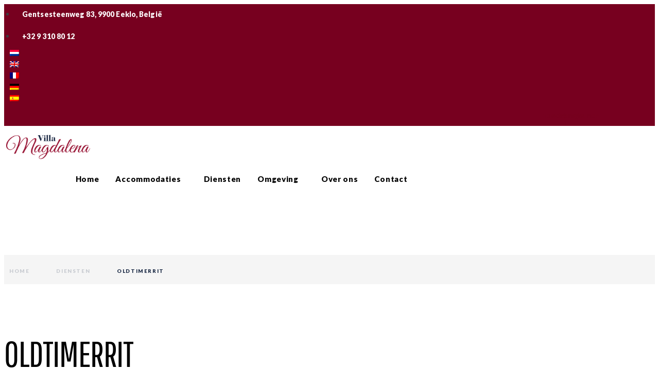

--- FILE ---
content_type: text/html; charset=UTF-8
request_url: https://villamagdalena.be/diensten/oldtimerrit/
body_size: 30597
content:
<!DOCTYPE html>
<html lang="nl-NL">
<head>
<meta charset="UTF-8">
<link rel="profile" href="http://gmpg.org/xfn/11">
<link rel="pingback" href="https://villamagdalena.be/xmlrpc.php">

<meta name="viewport" content="width=device-width, initial-scale=1" />
<title>Oldtimerrit &#8211; Villa Magdalena</title>
<meta name='robots' content='max-image-preview:large' />
<link rel="alternate" hreflang="nl" href="https://villamagdalena.be/diensten/oldtimerrit/" />
<link rel="alternate" hreflang="en" href="https://villamagdalena.be/en/services/oldtimer-tour/" />
<link rel="alternate" hreflang="fr" href="https://villamagdalena.be/fr/services/tour-oldtimer/" />
<link rel="alternate" hreflang="de" href="https://villamagdalena.be/de/dienstleistungen/oldtimerfahrt/" />
<link rel="alternate" hreflang="es" href="https://villamagdalena.be/es/servicios/paseo-a-la-antigua-usanza/" />
<link rel="alternate" hreflang="x-default" href="https://villamagdalena.be/diensten/oldtimerrit/" />
<script id="cookieyes" type="text/javascript" src="https://cdn-cookieyes.com/client_data/6a8bb7cd886f294ee7c4e561/script.js"></script><link rel='dns-prefetch' href='//fonts.googleapis.com' />
<link rel="alternate" type="application/rss+xml" title="Villa Magdalena &raquo; feed" href="https://villamagdalena.be/feed/" />
<link rel="alternate" type="application/rss+xml" title="Villa Magdalena &raquo; reacties feed" href="https://villamagdalena.be/comments/feed/" />
<link rel="alternate" title="oEmbed (JSON)" type="application/json+oembed" href="https://villamagdalena.be/wp-json/oembed/1.0/embed?url=https%3A%2F%2Fvillamagdalena.be%2Fdiensten%2Foldtimerrit%2F" />
<link rel="alternate" title="oEmbed (XML)" type="text/xml+oembed" href="https://villamagdalena.be/wp-json/oembed/1.0/embed?url=https%3A%2F%2Fvillamagdalena.be%2Fdiensten%2Foldtimerrit%2F&#038;format=xml" />
<style id='wp-img-auto-sizes-contain-inline-css' type='text/css'>
img:is([sizes=auto i],[sizes^="auto," i]){contain-intrinsic-size:3000px 1500px}
/*# sourceURL=wp-img-auto-sizes-contain-inline-css */
</style>
<style id='wp-emoji-styles-inline-css' type='text/css'>

	img.wp-smiley, img.emoji {
		display: inline !important;
		border: none !important;
		box-shadow: none !important;
		height: 1em !important;
		width: 1em !important;
		margin: 0 0.07em !important;
		vertical-align: -0.1em !important;
		background: none !important;
		padding: 0 !important;
	}
/*# sourceURL=wp-emoji-styles-inline-css */
</style>
<style id='classic-theme-styles-inline-css' type='text/css'>
/*! This file is auto-generated */
.wp-block-button__link{color:#fff;background-color:#32373c;border-radius:9999px;box-shadow:none;text-decoration:none;padding:calc(.667em + 2px) calc(1.333em + 2px);font-size:1.125em}.wp-block-file__button{background:#32373c;color:#fff;text-decoration:none}
/*# sourceURL=/wp-includes/css/classic-themes.min.css */
</style>
<style id='global-styles-inline-css' type='text/css'>
:root{--wp--preset--aspect-ratio--square: 1;--wp--preset--aspect-ratio--4-3: 4/3;--wp--preset--aspect-ratio--3-4: 3/4;--wp--preset--aspect-ratio--3-2: 3/2;--wp--preset--aspect-ratio--2-3: 2/3;--wp--preset--aspect-ratio--16-9: 16/9;--wp--preset--aspect-ratio--9-16: 9/16;--wp--preset--color--black: #000000;--wp--preset--color--cyan-bluish-gray: #abb8c3;--wp--preset--color--white: #ffffff;--wp--preset--color--pale-pink: #f78da7;--wp--preset--color--vivid-red: #cf2e2e;--wp--preset--color--luminous-vivid-orange: #ff6900;--wp--preset--color--luminous-vivid-amber: #fcb900;--wp--preset--color--light-green-cyan: #7bdcb5;--wp--preset--color--vivid-green-cyan: #00d084;--wp--preset--color--pale-cyan-blue: #8ed1fc;--wp--preset--color--vivid-cyan-blue: #0693e3;--wp--preset--color--vivid-purple: #9b51e0;--wp--preset--gradient--vivid-cyan-blue-to-vivid-purple: linear-gradient(135deg,rgb(6,147,227) 0%,rgb(155,81,224) 100%);--wp--preset--gradient--light-green-cyan-to-vivid-green-cyan: linear-gradient(135deg,rgb(122,220,180) 0%,rgb(0,208,130) 100%);--wp--preset--gradient--luminous-vivid-amber-to-luminous-vivid-orange: linear-gradient(135deg,rgb(252,185,0) 0%,rgb(255,105,0) 100%);--wp--preset--gradient--luminous-vivid-orange-to-vivid-red: linear-gradient(135deg,rgb(255,105,0) 0%,rgb(207,46,46) 100%);--wp--preset--gradient--very-light-gray-to-cyan-bluish-gray: linear-gradient(135deg,rgb(238,238,238) 0%,rgb(169,184,195) 100%);--wp--preset--gradient--cool-to-warm-spectrum: linear-gradient(135deg,rgb(74,234,220) 0%,rgb(151,120,209) 20%,rgb(207,42,186) 40%,rgb(238,44,130) 60%,rgb(251,105,98) 80%,rgb(254,248,76) 100%);--wp--preset--gradient--blush-light-purple: linear-gradient(135deg,rgb(255,206,236) 0%,rgb(152,150,240) 100%);--wp--preset--gradient--blush-bordeaux: linear-gradient(135deg,rgb(254,205,165) 0%,rgb(254,45,45) 50%,rgb(107,0,62) 100%);--wp--preset--gradient--luminous-dusk: linear-gradient(135deg,rgb(255,203,112) 0%,rgb(199,81,192) 50%,rgb(65,88,208) 100%);--wp--preset--gradient--pale-ocean: linear-gradient(135deg,rgb(255,245,203) 0%,rgb(182,227,212) 50%,rgb(51,167,181) 100%);--wp--preset--gradient--electric-grass: linear-gradient(135deg,rgb(202,248,128) 0%,rgb(113,206,126) 100%);--wp--preset--gradient--midnight: linear-gradient(135deg,rgb(2,3,129) 0%,rgb(40,116,252) 100%);--wp--preset--font-size--small: 13px;--wp--preset--font-size--medium: 20px;--wp--preset--font-size--large: 36px;--wp--preset--font-size--x-large: 42px;--wp--preset--spacing--20: 0.44rem;--wp--preset--spacing--30: 0.67rem;--wp--preset--spacing--40: 1rem;--wp--preset--spacing--50: 1.5rem;--wp--preset--spacing--60: 2.25rem;--wp--preset--spacing--70: 3.38rem;--wp--preset--spacing--80: 5.06rem;--wp--preset--shadow--natural: 6px 6px 9px rgba(0, 0, 0, 0.2);--wp--preset--shadow--deep: 12px 12px 50px rgba(0, 0, 0, 0.4);--wp--preset--shadow--sharp: 6px 6px 0px rgba(0, 0, 0, 0.2);--wp--preset--shadow--outlined: 6px 6px 0px -3px rgb(255, 255, 255), 6px 6px rgb(0, 0, 0);--wp--preset--shadow--crisp: 6px 6px 0px rgb(0, 0, 0);}:where(.is-layout-flex){gap: 0.5em;}:where(.is-layout-grid){gap: 0.5em;}body .is-layout-flex{display: flex;}.is-layout-flex{flex-wrap: wrap;align-items: center;}.is-layout-flex > :is(*, div){margin: 0;}body .is-layout-grid{display: grid;}.is-layout-grid > :is(*, div){margin: 0;}:where(.wp-block-columns.is-layout-flex){gap: 2em;}:where(.wp-block-columns.is-layout-grid){gap: 2em;}:where(.wp-block-post-template.is-layout-flex){gap: 1.25em;}:where(.wp-block-post-template.is-layout-grid){gap: 1.25em;}.has-black-color{color: var(--wp--preset--color--black) !important;}.has-cyan-bluish-gray-color{color: var(--wp--preset--color--cyan-bluish-gray) !important;}.has-white-color{color: var(--wp--preset--color--white) !important;}.has-pale-pink-color{color: var(--wp--preset--color--pale-pink) !important;}.has-vivid-red-color{color: var(--wp--preset--color--vivid-red) !important;}.has-luminous-vivid-orange-color{color: var(--wp--preset--color--luminous-vivid-orange) !important;}.has-luminous-vivid-amber-color{color: var(--wp--preset--color--luminous-vivid-amber) !important;}.has-light-green-cyan-color{color: var(--wp--preset--color--light-green-cyan) !important;}.has-vivid-green-cyan-color{color: var(--wp--preset--color--vivid-green-cyan) !important;}.has-pale-cyan-blue-color{color: var(--wp--preset--color--pale-cyan-blue) !important;}.has-vivid-cyan-blue-color{color: var(--wp--preset--color--vivid-cyan-blue) !important;}.has-vivid-purple-color{color: var(--wp--preset--color--vivid-purple) !important;}.has-black-background-color{background-color: var(--wp--preset--color--black) !important;}.has-cyan-bluish-gray-background-color{background-color: var(--wp--preset--color--cyan-bluish-gray) !important;}.has-white-background-color{background-color: var(--wp--preset--color--white) !important;}.has-pale-pink-background-color{background-color: var(--wp--preset--color--pale-pink) !important;}.has-vivid-red-background-color{background-color: var(--wp--preset--color--vivid-red) !important;}.has-luminous-vivid-orange-background-color{background-color: var(--wp--preset--color--luminous-vivid-orange) !important;}.has-luminous-vivid-amber-background-color{background-color: var(--wp--preset--color--luminous-vivid-amber) !important;}.has-light-green-cyan-background-color{background-color: var(--wp--preset--color--light-green-cyan) !important;}.has-vivid-green-cyan-background-color{background-color: var(--wp--preset--color--vivid-green-cyan) !important;}.has-pale-cyan-blue-background-color{background-color: var(--wp--preset--color--pale-cyan-blue) !important;}.has-vivid-cyan-blue-background-color{background-color: var(--wp--preset--color--vivid-cyan-blue) !important;}.has-vivid-purple-background-color{background-color: var(--wp--preset--color--vivid-purple) !important;}.has-black-border-color{border-color: var(--wp--preset--color--black) !important;}.has-cyan-bluish-gray-border-color{border-color: var(--wp--preset--color--cyan-bluish-gray) !important;}.has-white-border-color{border-color: var(--wp--preset--color--white) !important;}.has-pale-pink-border-color{border-color: var(--wp--preset--color--pale-pink) !important;}.has-vivid-red-border-color{border-color: var(--wp--preset--color--vivid-red) !important;}.has-luminous-vivid-orange-border-color{border-color: var(--wp--preset--color--luminous-vivid-orange) !important;}.has-luminous-vivid-amber-border-color{border-color: var(--wp--preset--color--luminous-vivid-amber) !important;}.has-light-green-cyan-border-color{border-color: var(--wp--preset--color--light-green-cyan) !important;}.has-vivid-green-cyan-border-color{border-color: var(--wp--preset--color--vivid-green-cyan) !important;}.has-pale-cyan-blue-border-color{border-color: var(--wp--preset--color--pale-cyan-blue) !important;}.has-vivid-cyan-blue-border-color{border-color: var(--wp--preset--color--vivid-cyan-blue) !important;}.has-vivid-purple-border-color{border-color: var(--wp--preset--color--vivid-purple) !important;}.has-vivid-cyan-blue-to-vivid-purple-gradient-background{background: var(--wp--preset--gradient--vivid-cyan-blue-to-vivid-purple) !important;}.has-light-green-cyan-to-vivid-green-cyan-gradient-background{background: var(--wp--preset--gradient--light-green-cyan-to-vivid-green-cyan) !important;}.has-luminous-vivid-amber-to-luminous-vivid-orange-gradient-background{background: var(--wp--preset--gradient--luminous-vivid-amber-to-luminous-vivid-orange) !important;}.has-luminous-vivid-orange-to-vivid-red-gradient-background{background: var(--wp--preset--gradient--luminous-vivid-orange-to-vivid-red) !important;}.has-very-light-gray-to-cyan-bluish-gray-gradient-background{background: var(--wp--preset--gradient--very-light-gray-to-cyan-bluish-gray) !important;}.has-cool-to-warm-spectrum-gradient-background{background: var(--wp--preset--gradient--cool-to-warm-spectrum) !important;}.has-blush-light-purple-gradient-background{background: var(--wp--preset--gradient--blush-light-purple) !important;}.has-blush-bordeaux-gradient-background{background: var(--wp--preset--gradient--blush-bordeaux) !important;}.has-luminous-dusk-gradient-background{background: var(--wp--preset--gradient--luminous-dusk) !important;}.has-pale-ocean-gradient-background{background: var(--wp--preset--gradient--pale-ocean) !important;}.has-electric-grass-gradient-background{background: var(--wp--preset--gradient--electric-grass) !important;}.has-midnight-gradient-background{background: var(--wp--preset--gradient--midnight) !important;}.has-small-font-size{font-size: var(--wp--preset--font-size--small) !important;}.has-medium-font-size{font-size: var(--wp--preset--font-size--medium) !important;}.has-large-font-size{font-size: var(--wp--preset--font-size--large) !important;}.has-x-large-font-size{font-size: var(--wp--preset--font-size--x-large) !important;}
:where(.wp-block-post-template.is-layout-flex){gap: 1.25em;}:where(.wp-block-post-template.is-layout-grid){gap: 1.25em;}
:where(.wp-block-term-template.is-layout-flex){gap: 1.25em;}:where(.wp-block-term-template.is-layout-grid){gap: 1.25em;}
:where(.wp-block-columns.is-layout-flex){gap: 2em;}:where(.wp-block-columns.is-layout-grid){gap: 2em;}
:root :where(.wp-block-pullquote){font-size: 1.5em;line-height: 1.6;}
/*# sourceURL=global-styles-inline-css */
</style>
<link rel='stylesheet' id='contact-form-7-css' href='https://usercontent.one/wp/villamagdalena.be/wp-content/plugins/contact-form-7/includes/css/styles.css?ver=6.1.4&media=1747238317' type='text/css' media='all' />
<link rel='stylesheet' id='mphb-kbwood-datepick-css-css' href='https://usercontent.one/wp/villamagdalena.be/wp-content/plugins/hotel-booking/vendors/kbwood/datepick/jquery.datepick.css?ver=3.7.0&media=1747238317' type='text/css' media='all' />
<link rel='stylesheet' id='mphb-css' href='https://usercontent.one/wp/villamagdalena.be/wp-content/plugins/hotel-booking/assets/css/mphb.min.css?ver=3.7.0&media=1747238317' type='text/css' media='all' />
<link rel='stylesheet' id='cubilis-fastbooker-widget-css-css' href='https://usercontent.one/wp/villamagdalena.be/wp-content/plugins/stardekk-cubilis-fastbooker/css/widget.css?ver=1.0&media=1747238317' type='text/css' media='all' />
<link rel='stylesheet' id='wpml-legacy-dropdown-0-css' href='https://usercontent.one/wp/villamagdalena.be/wp-content/plugins/sitepress-multilingual-cms/templates/language-switchers/legacy-dropdown/style.min.css?media=1747238317?ver=1' type='text/css' media='all' />
<link rel='stylesheet' id='wpml-legacy-horizontal-list-0-css' href='https://usercontent.one/wp/villamagdalena.be/wp-content/plugins/sitepress-multilingual-cms/templates/language-switchers/legacy-list-horizontal/style.min.css?media=1747238317?ver=1' type='text/css' media='all' />
<link rel='stylesheet' id='wpml-menu-item-0-css' href='https://usercontent.one/wp/villamagdalena.be/wp-content/plugins/sitepress-multilingual-cms/templates/language-switchers/menu-item/style.min.css?media=1747238317?ver=1' type='text/css' media='all' />
<link rel='stylesheet' id='font-awesome-css' href='https://usercontent.one/wp/villamagdalena.be/wp-content/plugins/elementor/assets/lib/font-awesome/css/font-awesome.min.css?ver=4.7.0&media=1747238317' type='text/css' media='all' />
<link rel='stylesheet' id='woods-theme-style-css' href='https://usercontent.one/wp/villamagdalena.be/wp-content/themes/woods/style.css?ver=2.0.1&media=1747238317' type='text/css' media='all' />
<style id='woods-theme-style-inline-css' type='text/css'>
/* #Typography */body {font-style: normal;font-weight: 300;font-size: 14px;line-height: 1.6;font-family: 'Open Sans', sans-serif;letter-spacing: 0px;text-align: left;color: #3b3d42;}h1,.h1-style {font-style: normal;font-weight: 400;font-size: 34px;line-height: 1.4;font-family: 'Pathway Gothic One', sans-serif;letter-spacing: 0px;text-align: inherit;color: #3b3d42;}h2,.h2-style {font-style: normal;font-weight: 400;font-size: 42px;line-height: 1.4;font-family: 'Pathway Gothic One', sans-serif;letter-spacing: 0px;text-align: inherit;color: #3b3d42;}h3,.h3-style {font-style: normal;font-weight: 400;font-size: 21px;line-height: 1.4;font-family: 'Pathway Gothic One', sans-serif;letter-spacing: 0px;text-align: inherit;color: #3b3d42;}h4,.h4-style {font-style: normal;font-weight: 400;font-size: 20px;line-height: 1.5;font-family: Hind, sans-serif;letter-spacing: 0px;text-align: inherit;color: #3b3d42;}h5,.h5-style {font-style: normal;font-weight: 300;font-size: 18px;line-height: 1.5;font-family: Hind, sans-serif;letter-spacing: 0px;text-align: inherit;color: #3b3d42;}h6,.h6-style {font-style: normal;font-weight: 500;font-size: 14px;line-height: 1.5;font-family: Hind, sans-serif;letter-spacing: 0px;text-align: inherit;color: #3b3d42;}@media (min-width: 1200px) {h1,.h1-style { font-size: 56px; }h2,.h2-style { font-size: 70px; }h3,.h3-style { font-size: 28px; }}a,h1 a:hover,h2 a:hover,h3 a:hover,h4 a:hover,h5 a:hover,h6 a:hover { color: #77001f; }a:hover { color: #3b3d42; }blockquote {color: #77001f;}/* #Header */.site-header__wrap {background-color: #ffffff;background-repeat: repeat;background-position: center top;background-attachment: scroll;;}/* ##Top Panel */.top-panel {color: #a1a2a4;background-color: #ffffff;}/* #Main Menu */.main-navigation {font-style: normal;font-weight: 400;font-size: 14px;line-height: 1.4;font-family: Hind, sans-serif;letter-spacing: 0px;}.main-navigation a,.menu-item-has-children:before {color: #a1a2a4;}.main-navigation a:hover,.main-navigation .current_page_item>a,.main-navigation .current-menu-item>a,.main-navigation .current_page_ancestor>a,.main-navigation .current-menu-ancestor>a {color: #3b3d42;}/* #Mobile Menu */.mobile-menu-toggle-button {color: #ffffff;background-color: #77001f;}/* #Social */.social-list a {color: #a1a2a4;}.social-list a:hover {color: #77001f;}/* #Breadcrumbs */.breadcrumbs_item {font-style: normal;font-weight: 400;font-size: 11px;line-height: 1.5;font-family: Roboto, sans-serif;letter-spacing: 0px;}.breadcrumbs_item_sep,.breadcrumbs_item_link {color: #a1a2a4;}.breadcrumbs_item_link:hover {color: #77001f;}/* #Post navigation */.post-navigation-container i {color: #a1a2a4;}.post-navigation-container .nav-links a:hover .post-title,.post-navigation-container .nav-links a:hover .nav-text {color: #77001f;}.post-navigation-container .nav-links a:hover i {color: #3b3d42;}/* #Pagination */.posts-list-navigation .pagination .page-numbers,.page-links > span,.page-links > a {color: #a1a2a4;}.posts-list-navigation .pagination a.page-numbers:hover,.posts-list-navigation .pagination .page-numbers.current,.page-links > a:hover,.page-links > span {color: #3b3d42;}.posts-list-navigation .pagination .next,.posts-list-navigation .pagination .prev {color: #77001f;}.posts-list-navigation .pagination .next:hover,.posts-list-navigation .pagination .prev:hover {color: #3b3d42;}/* #Button Appearance Styles (regular scheme) */.btn,button,input[type='button'],input[type='reset'],input[type='submit'] {font-style: normal;font-weight: 900;font-size: 11px;line-height: 1;font-family: Hind, sans-serif;letter-spacing: 1px;color: #ffffff;background-color: #77001f;}.btn:hover,button:hover,input[type='button']:hover,input[type='reset']:hover,input[type='submit']:hover,input[type='reset']:hover {color: #ffffff;background-color: rgb(157,38,69);}.btn.invert-button {color: #ffffff;}.btn.invert-button:hover {color: #ffffff;border-color: #77001f;background-color: #77001f;}/* #Totop Button */#toTop {padding: 10px 15px;border-radius: 30px;background-color: #162541;color: #ffffff;}#toTop:hover {background-color: #ff4157;color: #ffffff;}input,optgroup,select,textarea {font-size: 14px;}/* #Comment, Contact, Password Forms */.comment-form .submit,.wpcf7-submit,.post-password-form label + input {font-style: normal;font-weight: 900;font-size: 11px;line-height: 1;font-family: Hind, sans-serif;letter-spacing: 1px;color: #ffffff;background-color: #77001f;}.comment-form .submit:hover,.wpcf7-submit:hover,.post-password-form label + input:hover {color: #ffffff;background-color: rgb(157,38,69);}.comment-reply-title {font-style: normal;font-weight: 400;font-size: 20px;line-height: 1.5;font-family: Hind, sans-serif;letter-spacing: 0px;color: #3b3d42;}/* Cookies consent */.comment-form-cookies-consent input[type='checkbox']:checked ~ label[for=wp-comment-cookies-consent]:before {color: #ffffff;border-color: #77001f;background-color: #77001f;}/* #Comment Reply Link */#cancel-comment-reply-link {color: #77001f;}#cancel-comment-reply-link:hover {color: #3b3d42;}/* #Comment item */.comment-body .fn {font-style: normal;font-weight: 500;font-size: 14px;line-height: 1.5;font-family: Hind, sans-serif;letter-spacing: 0px;color: #3b3d42;}.comment-date__time {color: #a1a2a4;}.comment-reply-link {font-style: normal;font-weight: 900;font-size: 11px;line-height: 1;font-family: Hind, sans-serif;letter-spacing: 1px;}/* #Input Placeholders */::-webkit-input-placeholder { color: #a1a2a4; }::-moz-placeholder{ color: #a1a2a4; }:-moz-placeholder{ color: #a1a2a4; }:-ms-input-placeholder{ color: #a1a2a4; }/* #Entry Meta */.posted-on,.cat-links,.byline,.tags-links {color: #a1a2a4;}.comments-button {color: #a1a2a4;}.comments-button:hover {color: #ffffff;background-color: #77001f;}.btn-style .post-categories a {color: #ffffff;background-color: #77001f;}.btn-style .post-categories a:hover {color: #ffffff;background-color: rgb(157,38,69);}.sticky-label {color: #ffffff;background-color: #77001f;}/* Posts List Item Invert */.invert-hover.has-post-thumbnail:hover,.invert-hover.has-post-thumbnail:hover .posted-on,.invert-hover.has-post-thumbnail:hover .cat-links,.invert-hover.has-post-thumbnail:hover .byline,.invert-hover.has-post-thumbnail:hover .tags-links,.invert-hover.has-post-thumbnail:hover .entry-meta,.invert-hover.has-post-thumbnail:hover a,.invert-hover.has-post-thumbnail:hover .btn-icon,.invert-item.has-post-thumbnail,.invert-item.has-post-thumbnail .posted-on,.invert-item.has-post-thumbnail .cat-links,.invert-item.has-post-thumbnail .byline,.invert-item.has-post-thumbnail .tags-links,.invert-item.has-post-thumbnail .entry-meta,.invert-item.has-post-thumbnail a,.invert-item.has-post-thumbnail .btn:hover,.invert-item.has-post-thumbnail .btn-style .post-categories a:hover,.invert,.invert .entry-title,.invert a,.invert .byline,.invert .posted-on,.invert .cat-links,.invert .tags-links {color: #ffffff;}.invert-hover.has-post-thumbnail:hover a:hover,.invert-hover.has-post-thumbnail:hover .btn-icon:hover,.invert-item.has-post-thumbnail a:hover,.invert a:hover {color: #77001f;}.invert-hover.has-post-thumbnail .btn,.invert-item.has-post-thumbnail .comments-button,.posts-list--default.list-style-v10 .invert.default-item .comments-button{color: #ffffff;background-color: #77001f;}.invert-hover.has-post-thumbnail .btn:hover,.invert-item.has-post-thumbnail .comments-button:hover,.posts-list--default.list-style-v10 .invert.default-item .comments-button:hover {color: #77001f;background-color: #ffffff;}/* Default Posts List */.list-style-v8 .comments-link {color: #a1a2a4;}.list-style-v8 .comments-link:hover {color: #3b3d42;}/* Creative Posts List */.creative-item .entry-title a:hover {color: #77001f;}.list-style-default .creative-item a,.creative-item .btn-icon {color: #a1a2a4;}.list-style-default .creative-item a:hover,.creative-item .btn-icon:hover {color: #77001f;}.list-style-default .creative-item .btn,.list-style-default .creative-item .btn:hover,.list-style-default .creative-item .comments-button:hover {color: #ffffff;}.creative-item__title-first-letter {font-style: normal;font-weight: 400;font-family: 'Pathway Gothic One', sans-serif;color: #3b3d42;}.posts-list--creative.list-style-v10 .creative-item:before {background-color: #77001f;box-shadow: 0px 0px 0px 8px rgba(119,0,31,0.25);}.posts-list--creative.list-style-v10 .creative-item__post-date {font-style: normal;font-weight: 400;font-size: 20px;line-height: 1.5;font-family: Hind, sans-serif;letter-spacing: 0px;color: #77001f;}.posts-list--creative.list-style-v10 .creative-item__post-date a {color: #77001f;}.posts-list--creative.list-style-v10 .creative-item__post-date a:hover {color: #3b3d42;}/* Creative Posts List style-v2 */.list-style-v2 .creative-item .entry-title,.list-style-v9 .creative-item .entry-title {font-style: normal;font-weight: 400;font-size: 20px;line-height: 1.5;font-family: Hind, sans-serif;letter-spacing: 0px;}/* Image Post Format */.post_format-post-format-image .post-thumbnail__link:before {color: #ffffff;background-color: #77001f;}/* Gallery Post Format */.post_format-post-format-gallery .swiper-button-prev,.post_format-post-format-gallery .swiper-button-next {color: #a1a2a4;}.post_format-post-format-gallery .swiper-button-prev:hover,.post_format-post-format-gallery .swiper-button-next:hover {color: #3b3d42;}/* Link Post Format */.post_format-post-format-quote .post-format-quote {color: #ffffff;background-color: #77001f;}.post_format-post-format-quote .post-format-quote:before {color: #77001f;background-color: #ffffff;}/* Post Author */.post-author__title a {color: #77001f;}.post-author__title a:hover {color: #3b3d42;}.invert .post-author__title a {color: #ffffff;}.invert .post-author__title a:hover {color: #77001f;}/* Single Post */.single-post blockquote {border-color: #77001f;}.single-post:not(.post-template-single-layout-4):not(.post-template-single-layout-7) .tags-links a:hover {color: #ffffff;border-color: #77001f;background-color: #77001f;}.single-header-3 .post-author .byline,.single-header-4 .post-author .byline,.single-header-5 .post-author .byline {font-style: normal;font-weight: 400;font-size: 20px;line-height: 1.5;font-family: Hind, sans-serif;letter-spacing: 0px;}.single-header-8,.single-header-10 .entry-header {background-color: #77001f;}.single-header-8.invert a:hover,.single-header-10.invert a:hover {color: rgba(255,255,255,0.5);}.single-header-3 a.comments-button,.single-header-10 a.comments-button {border: 1px solid #ffffff;}.single-header-3 a.comments-button:hover,.single-header-10 a.comments-button:hover {color: #77001f;background-color: #ffffff;}/* Page preloader */.page-preloader {border-top-color: #77001f;border-right-color: #77001f;}/* Logo */.site-logo__link,.site-logo__link:hover {color: #77001f;}/* Page title */.page-title {font-style: normal;font-weight: 400;font-size: 42px;line-height: 1.4;font-family: 'Pathway Gothic One', sans-serif;letter-spacing: 0px;color: #3b3d42;}@media (min-width: 1200px) {.page-title { font-size: 70px; }}/* Grid Posts List */.posts-list.list-style-v3 .comments-link {border-color: #77001f;}.posts-list.list-style-v4 .comments-link {color: #a1a2a4;}.posts-list.list-style-v4 .posts-list__item.grid-item .grid-item-wrap .comments-link:hover {color: #ffffff;background-color: #77001f;}/* Posts List Grid Item Invert */.grid-item-wrap.invert,.grid-item-wrap.invert .posted-on,.grid-item-wrap.invert .cat-links,.grid-item-wrap.invert .byline,.grid-item-wrap.invert .tags-links,.grid-item-wrap.invert .entry-meta,.grid-item-wrap.invert a,.grid-item-wrap.invert .btn-icon,.grid-item-wrap.invert .comments-button {color: #ffffff;}/* Posts List Grid-5 Item Invert */.list-style-v5 .grid-item-wrap.invert .posted-on,.list-style-v5 .grid-item-wrap.invert .cat-links,.list-style-v5 .grid-item-wrap.invert .byline,.list-style-v5 .grid-item-wrap.invert .tags-links,.list-style-v5 .grid-item-wrap.invert .posted-on a,.list-style-v5 .grid-item-wrap.invert .cat-links a,.list-style-v5 .grid-item-wrap.invert .tags-links a,.list-style-v5 .grid-item-wrap.invert .byline a,.list-style-v5 .grid-item-wrap.invert .comments-link,.list-style-v5 .grid-item-wrap.invert .entry-title a:hover {color: #77001f;}.list-style-v5 .grid-item-wrap.invert .posted-on a:hover,.list-style-v5 .grid-item-wrap.invert .cat-links a:hover,.list-style-v5 .grid-item-wrap.invert .tags-links a:hover,.list-style-v5 .grid-item-wrap.invert .byline a:hover,.list-style-v5 .grid-item-wrap.invert .comments-link:hover {color: #ffffff;}/* Posts List Grid-6 Item Invert */.posts-list.list-style-v6 .posts-list__item.grid-item .grid-item-wrap .cat-links a,.posts-list.list-style-v7 .posts-list__item.grid-item .grid-item-wrap .cat-links a {color: #ffffff;background-color: #77001f;}.posts-list.list-style-v6 .posts-list__item.grid-item .grid-item-wrap .cat-links a:hover,.posts-list.list-style-v7 .posts-list__item.grid-item .grid-item-wrap .cat-links a:hover {color: #ffffff;background-color: rgb(157,38,69);}.posts-list.list-style-v9 .posts-list__item.grid-item .grid-item-wrap .entry-header .entry-title {font-weight : 300;}/* Grid 7 */.list-style-v7 .grid-item-wrap.invert .posted-on a:hover,.list-style-v7 .grid-item-wrap.invert .cat-links a:hover,.list-style-v7 .grid-item-wrap.invert .tags-links a:hover,.list-style-v7 .grid-item-wrap.invert .byline a:hover,.list-style-v7 .grid-item-wrap.invert .comments-link:hover,.list-style-v7 .grid-item-wrap.invert .entry-title a:hover,.list-style-v6 .grid-item-wrap.invert .posted-on a:hover,.list-style-v6 .grid-item-wrap.invert .cat-links a:hover,.list-style-v6 .grid-item-wrap.invert .tags-links a:hover,.list-style-v6 .grid-item-wrap.invert .byline a:hover,.list-style-v6 .grid-item-wrap.invert .comments-link:hover,.list-style-v6 .grid-item-wrap.invert .entry-title a:hover {color: #77001f;}.list-style-v7 .grid-item-wrap.invert .posted-on,.list-style-v7 .grid-item-wrap.invert .cat-links,.list-style-v7 .grid-item-wrap.invert .byline,.list-style-v7 .grid-item-wrap.invert .tags-links,.list-style-v7 .grid-item-wrap.invert .posted-on a,.list-style-v7 .grid-item-wrap.invert .cat-links a,.list-style-v7 .grid-item-wrap.invert .tags-links a,.list-style-v7 .grid-item-wrap.invert .byline a,.list-style-v7 .grid-item-wrap.invert .comments-link,.list-style-v7 .grid-item-wrap.invert .entry-title a,.list-style-v7 .grid-item-wrap.invert .entry-content p,.list-style-v6 .grid-item-wrap.invert .posted-on,.list-style-v6 .grid-item-wrap.invert .cat-links,.list-style-v6 .grid-item-wrap.invert .byline,.list-style-v6 .grid-item-wrap.invert .tags-links,.list-style-v6 .grid-item-wrap.invert .posted-on a,.list-style-v6 .grid-item-wrap.invert .cat-links a,.list-style-v6 .grid-item-wrap.invert .tags-links a,.list-style-v6 .grid-item-wrap.invert .byline a,.list-style-v6 .grid-item-wrap.invert .comments-link,.list-style-v6 .grid-item-wrap.invert .entry-title a,.list-style-v6 .grid-item-wrap.invert .entry-content p {color: #ffffff;}.posts-list.list-style-v7 .grid-item .grid-item-wrap .entry-footer .comments-link:hover,.posts-list.list-style-v6 .grid-item .grid-item-wrap .entry-footer .comments-link:hover,.posts-list.list-style-v6 .posts-list__item.grid-item .grid-item-wrap .btn:hover,.posts-list.list-style-v7 .posts-list__item.grid-item .grid-item-wrap .btn:hover {color: #77001f;border-color: #77001f;}.posts-list.list-style-v10 .grid-item-inner .space-between-content .comments-link {color: #a1a2a4;}.posts-list.list-style-v10 .grid-item-inner .space-between-content .comments-link:hover {color: #77001f;}.posts-list.list-style-v10 .posts-list__item.justify-item .justify-item-inner .entry-title a {color: #3b3d42;}.posts-list.posts-list--vertical-justify.list-style-v10 .posts-list__item.justify-item .justify-item-inner .entry-title a:hover{color: #ffffff;background-color: #77001f;}.posts-list.list-style-v5 .posts-list__item.justify-item .justify-item-inner.invert .cat-links a:hover,.posts-list.list-style-v8 .posts-list__item.justify-item .justify-item-inner.invert .cat-links a:hover {color: #ffffff;background-color: rgb(157,38,69);}.posts-list.list-style-v5 .posts-list__item.justify-item .justify-item-inner.invert .cat-links a,.posts-list.list-style-v8 .posts-list__item.justify-item .justify-item-inner.invert .cat-links a{color: #ffffff;background-color: #77001f;}.list-style-v8 .justify-item-inner.invert .posted-on,.list-style-v8 .justify-item-inner.invert .cat-links,.list-style-v8 .justify-item-inner.invert .byline,.list-style-v8 .justify-item-inner.invert .tags-links,.list-style-v8 .justify-item-inner.invert .posted-on a,.list-style-v8 .justify-item-inner.invert .cat-links a,.list-style-v8 .justify-item-inner.invert .tags-links a,.list-style-v8 .justify-item-inner.invert .byline a,.list-style-v8 .justify-item-inner.invert .comments-link,.list-style-v8 .justify-item-inner.invert .entry-title a,.list-style-v8 .justify-item-inner.invert .entry-content p,.list-style-v5 .justify-item-inner.invert .posted-on,.list-style-v5 .justify-item-inner.invert .cat-links,.list-style-v5 .justify-item-inner.invert .byline,.list-style-v5 .justify-item-inner.invert .tags-links,.list-style-v5 .justify-item-inner.invert .posted-on a,.list-style-v5 .justify-item-inner.invert .cat-links a,.list-style-v5 .justify-item-inner.invert .tags-links a,.list-style-v5 .justify-item-inner.invert .byline a,.list-style-v5 .justify-item-inner.invert .comments-link,.list-style-v5 .justify-item-inner.invert .entry-title a,.list-style-v5 .justify-item-inner.invert .entry-content p,.list-style-v4 .justify-item-inner.invert .posted-on:hover,.list-style-v4 .justify-item-inner.invert .cat-links,.list-style-v4 .justify-item-inner.invert .byline,.list-style-v4 .justify-item-inner.invert .tags-links,.list-style-v4 .justify-item-inner.invert .posted-on a,.list-style-v4 .justify-item-inner.invert .cat-links a,.list-style-v4 .justify-item-inner.invert .tags-links a,.list-style-v4 .justify-item-inner.invert .byline a,.list-style-v4 .justify-item-inner.invert .comments-link,.list-style-v4 .justify-item-inner.invert .entry-title a,.list-style-v4 .justify-item-inner.invert .entry-content p {color: #ffffff;}.list-style-v8 .justify-item-inner.invert .posted-on a:hover,.list-style-v8 .justify-item-inner.invert .cat-links a:hover,.list-style-v8 .justify-item-inner.invert .tags-links a:hover,.list-style-v8 .justify-item-inner.invert .byline a:hover,.list-style-v8 .justify-item-inner.invert .comments-link:hover,.list-style-v8 .justify-item-inner.invert .entry-title a:hover,.list-style-v5 .justify-item-inner.invert .posted-on a:hover,.list-style-v5 .justify-item-inner.invert .cat-links a:hover,.list-style-v5 .justify-item-inner.invert .tags-links a:hover,.list-style-v5 .justify-item-inner.invert .byline a:hover,.list-style-v5 .justify-item-inner.invert .entry-title a:hover,.list-style-v4 .justify-item-inner.invert .posted-on a,.list-style-v4 .justify-item-inner.invert .cat-links a:hover,.list-style-v4 .justify-item-inner.invert .tags-links a:hover,.list-style-v4 .justify-item-inner.invert .byline a:hover,.list-style-v4 .justify-item-inner.invert .comments-link:hover,.list-style-v4 .justify-item-inner.invert .entry-title a:hover{color: #77001f;}.posts-list.list-style-v5 .justify-item .justify-item-wrap .entry-footer .comments-link:hover {border-color: #77001f;}.list-style-v4 .justify-item-inner.invert .btn:hover,.list-style-v6 .justify-item-wrap.invert .btn:hover,.list-style-v8 .justify-item-inner.invert .btn:hover {color: #ffffff;}.posts-list.posts-list--vertical-justify.list-style-v5 .posts-list__item.justify-item .justify-item-wrap .entry-footer .comments-link:hover,.posts-list.posts-list--vertical-justify.list-style-v5 .posts-list__item.justify-item .justify-item-wrap .entry-footer .btn:hover {color: #77001f;border-color: #77001f;}/* masonry Posts List */.posts-list.list-style-v3 .comments-link {border-color: #77001f;}.posts-list.list-style-v4 .comments-link {color: #a1a2a4;}.posts-list.list-style-v4 .posts-list__item.masonry-item .masonry-item-wrap .comments-link:hover {color: #ffffff;background-color: #77001f;}/* Posts List masonry Item Invert */.masonry-item-wrap.invert,.masonry-item-wrap.invert .posted-on,.masonry-item-wrap.invert .cat-links,.masonry-item-wrap.invert .byline,.masonry-item-wrap.invert .tags-links,.masonry-item-wrap.invert .entry-meta,.masonry-item-wrap.invert a,.masonry-item-wrap.invert .btn-icon,.masonry-item-wrap.invert .comments-button {color: #ffffff;}/* Posts List masonry-5 Item Invert */.list-style-v5 .masonry-item-wrap.invert .posted-on,.list-style-v5 .masonry-item-wrap.invert .cat-links,.list-style-v5 .masonry-item-wrap.invert .byline,.list-style-v5 .masonry-item-wrap.invert .tags-links,.list-style-v5 .masonry-item-wrap.invert .posted-on a,.list-style-v5 .masonry-item-wrap.invert .cat-links a,.list-style-v5 .masonry-item-wrap.invert .tags-links a,.list-style-v5 .masonry-item-wrap.invert .byline a,.list-style-v5 .masonry-item-wrap.invert .comments-link,.list-style-v5 .masonry-item-wrap.invert .entry-title a:hover {color: #77001f;}.list-style-v5 .masonry-item-wrap.invert .posted-on a:hover,.list-style-v5 .masonry-item-wrap.invert .cat-links a:hover,.list-style-v5 .masonry-item-wrap.invert .tags-links a:hover,.list-style-v5 .masonry-item-wrap.invert .byline a:hover,.list-style-v5 .masonry-item-wrap.invert .comments-link:hover {color: #ffffff;}.posts-list.list-style-v10 .masonry-item-inner .space-between-content .comments-link {color: #a1a2a4;}.posts-list.list-style-v10 .masonry-item-inner .space-between-content .comments-link:hover {color: #77001f;}.widget_recent_entries a,.widget_recent_comments a {font-style: normal;font-weight: 500;font-size: 14px;line-height: 1.5;font-family: Hind, sans-serif;letter-spacing: 0px;color: #3b3d42;}.widget_recent_entries a:hover,.widget_recent_comments a:hover {color: #77001f;}.widget_recent_entries .post-date,.widget_recent_comments .recentcomments {color: #a1a2a4;}.widget_recent_comments .comment-author-link a {color: #a1a2a4;}.widget_recent_comments .comment-author-link a:hover {color: #77001f;}.widget_calendar th,.widget_calendar caption {color: #77001f;}.widget_calendar tbody td a {color: #3b3d42;}.widget_calendar tbody td a:hover {color: #ffffff;background-color: #77001f;}.widget_calendar tfoot td a {color: #a1a2a4;}.widget_calendar tfoot td a:hover {color: #3b3d42;}/* Preloader */.jet-smart-listing-wrap.jet-processing + div.jet-smart-listing-loading,div.wpcf7 .ajax-loader {border-top-color: #77001f;border-right-color: #77001f;}/*--------------------------------------------------------------## Ecwid Plugin Styles--------------------------------------------------------------*//* Product Title, Product Price amount */html#ecwid_html body#ecwid_body .ec-size .ec-wrapper .ec-store .grid-product__title-inner,html#ecwid_html body#ecwid_body .ec-size .ec-wrapper .ec-store .grid__products .grid-product__image ~ .grid-product__price .grid-product__price-amount,html#ecwid_html body#ecwid_body .ec-size .ec-wrapper .ec-store .grid__products .grid-product__image ~ .grid-product__title .grid-product__price-amount,html#ecwid_html body#ecwid_body .ec-size .ec-store .grid__products--medium-items.grid__products--layout-center .grid-product__price-compare,html#ecwid_html body#ecwid_body .ec-size .ec-store .grid__products--medium-items .grid-product__details,html#ecwid_html body#ecwid_body .ec-size .ec-store .grid__products--medium-items .grid-product__sku,html#ecwid_html body#ecwid_body .ec-size .ec-store .grid__products--medium-items .grid-product__sku-hover,html#ecwid_html body#ecwid_body .ec-size .ec-store .grid__products--medium-items .grid-product__tax,html#ecwid_html body#ecwid_body .ec-size .ec-wrapper .ec-store .form__msg,html#ecwid_html body#ecwid_body .ec-size.ec-size--l .ec-wrapper .ec-store h1,html#ecwid_html body#ecwid_body.page .ec-size .ec-wrapper .ec-store .product-details__product-title,html#ecwid_html body#ecwid_body.page .ec-size .ec-wrapper .ec-store .product-details__product-price,html#ecwid_html body#ecwid_body .ec-size .ec-wrapper .ec-store .product-details-module__title,html#ecwid_html body#ecwid_body .ec-size .ec-wrapper .ec-store .ec-cart-summary__row--total .ec-cart-summary__title,html#ecwid_html body#ecwid_body .ec-size .ec-wrapper .ec-store .ec-cart-summary__row--total .ec-cart-summary__price,html#ecwid_html body#ecwid_body .ec-size .ec-wrapper .ec-store .grid__categories * {font-style: normal;font-weight: 500;line-height: 1.5;font-family: Hind, sans-serif;letter-spacing: 0px;}html#ecwid_html body#ecwid_body .ecwid .ec-size .ec-wrapper .ec-store .product-details__product-description {font-style: normal;font-weight: 300;font-size: 14px;line-height: 1.6;font-family: 'Open Sans', sans-serif;letter-spacing: 0px;text-align: left;color: #3b3d42;}html#ecwid_html body#ecwid_body .ec-size .ec-wrapper .ec-store .grid-product__title-inner,html#ecwid_html body#ecwid_body .ec-size .ec-wrapper .ec-store .grid__products .grid-product__image ~ .grid-product__price .grid-product__price-amount,html#ecwid_html body#ecwid_body .ec-size .ec-wrapper .ec-store .grid__products .grid-product__image ~ .grid-product__title .grid-product__price-amount,html#ecwid_html body#ecwid_body .ec-size .ec-store .grid__products--medium-items.grid__products--layout-center .grid-product__price-compare,html#ecwid_html body#ecwid_body .ec-size .ec-store .grid__products--medium-items .grid-product__details,html#ecwid_html body#ecwid_body .ec-size .ec-store .grid__products--medium-items .grid-product__sku,html#ecwid_html body#ecwid_body .ec-size .ec-store .grid__products--medium-items .grid-product__sku-hover,html#ecwid_html body#ecwid_body .ec-size .ec-store .grid__products--medium-items .grid-product__tax,html#ecwid_html body#ecwid_body .ec-size .ec-wrapper .ec-store .product-details-module__title,html#ecwid_html body#ecwid_body.page .ec-size .ec-wrapper .ec-store .product-details__product-price,html#ecwid_html body#ecwid_body.page .ec-size .ec-wrapper .ec-store .product-details__product-title,html#ecwid_html body#ecwid_body .ec-size .ec-wrapper .ec-store .form-control__text,html#ecwid_html body#ecwid_body .ec-size .ec-wrapper .ec-store .form-control__textarea,html#ecwid_html body#ecwid_body .ec-size .ec-wrapper .ec-store .ec-link,html#ecwid_html body#ecwid_body .ec-size .ec-wrapper .ec-store .ec-link:visited,html#ecwid_html body#ecwid_body .ec-size .ec-wrapper .ec-store input[type="radio"].form-control__radio:checked+.form-control__radio-view::after {color: #77001f;}html#ecwid_html body#ecwid_body .ec-size .ec-wrapper .ec-store .ec-link:hover {color: #3b3d42;}/* Product Title, Price small state */html#ecwid_html body#ecwid_body .ec-size .ec-wrapper .ec-store .grid__products--small-items .grid-product__title-inner,html#ecwid_html body#ecwid_body .ec-size .ec-wrapper .ec-store .grid__products--small-items .grid-product__price-hover .grid-product__price-amount,html#ecwid_html body#ecwid_body .ec-size .ec-wrapper .ec-store .grid__products--small-items .grid-product__image ~ .grid-product__price .grid-product__price-amount,html#ecwid_html body#ecwid_body .ec-size .ec-wrapper .ec-store .grid__products--small-items .grid-product__image ~ .grid-product__title .grid-product__price-amount,html#ecwid_html body#ecwid_body .ec-size .ec-wrapper .ec-store .grid__products--small-items.grid__products--layout-center .grid-product__price-compare,html#ecwid_html body#ecwid_body .ec-size .ec-wrapper .ec-store .grid__products--small-items .grid-product__details,html#ecwid_html body#ecwid_body .ec-size .ec-wrapper .ec-store .grid__products--small-items .grid-product__sku,html#ecwid_html body#ecwid_body .ec-size .ec-wrapper .ec-store .grid__products--small-items .grid-product__sku-hover,html#ecwid_html body#ecwid_body .ec-size .ec-wrapper .ec-store .grid__products--small-items .grid-product__tax {font-size: 12px;}/* Product Title, Price medium state */html#ecwid_html body#ecwid_body .ec-size .ec-wrapper .ec-store .grid__products--medium-items .grid-product__title-inner,html#ecwid_html body#ecwid_body .ec-size .ec-wrapper .ec-store .grid__products--medium-items .grid-product__price-hover .grid-product__price-amount,html#ecwid_html body#ecwid_body .ec-size .ec-wrapper .ec-store .grid__products--medium-items .grid-product__image ~ .grid-product__price .grid-product__price-amount,html#ecwid_html body#ecwid_body .ec-size .ec-wrapper .ec-store .grid__products--medium-items .grid-product__image ~ .grid-product__title .grid-product__price-amount,html#ecwid_html body#ecwid_body .ec-size .ec-wrapper .ec-store .grid__products--medium-items.grid__products--layout-center .grid-product__price-compare,html#ecwid_html body#ecwid_body .ec-size .ec-wrapper .ec-store .grid__products--medium-items .grid-product__details,html#ecwid_html body#ecwid_body .ec-size .ec-wrapper .ec-store .grid__products--medium-items .grid-product__sku,html#ecwid_html body#ecwid_body .ec-size .ec-wrapper .ec-store .grid__products--medium-items .grid-product__sku-hover,html#ecwid_html body#ecwid_body .ec-size .ec-wrapper .ec-store .grid__products--medium-items .grid-product__tax {font-size: 14px;}/* Product Title, Price large state */html#ecwid_html body#ecwid_body .ec-size .ec-wrapper .ec-store .grid__products--large-items .grid-product__title-inner,html#ecwid_html body#ecwid_body .ec-size .ec-wrapper .ec-store .grid__products--large-items .grid-product__price-hover .grid-product__price-amount,html#ecwid_html body#ecwid_body .ec-size .ec-wrapper .ec-store .grid__products--large-items .grid-product__image ~ .grid-product__price .grid-product__price-amount,html#ecwid_html body#ecwid_body .ec-size .ec-wrapper .ec-store .grid__products--large-items .grid-product__image ~ .grid-product__title .grid-product__price-amount,html#ecwid_html body#ecwid_body .ec-size .ec-wrapper .ec-store .grid__products--large-items.grid__products--layout-center .grid-product__price-compare,html#ecwid_html body#ecwid_body .ec-size .ec-wrapper .ec-store .grid__products--large-items .grid-product__details,html#ecwid_html body#ecwid_body .ec-size .ec-wrapper .ec-store .grid__products--large-items .grid-product__sku,html#ecwid_html body#ecwid_body .ec-size .ec-wrapper .ec-store .grid__products--large-items .grid-product__sku-hover,html#ecwid_html body#ecwid_body .ec-size .ec-wrapper .ec-store .grid__products--large-items .grid-product__tax {font-size: 17px;}/* Product Add To Cart button */html#ecwid_html body#ecwid_body .ec-size .ec-wrapper .ec-store button {font-style: normal;font-weight: 900;line-height: 1;font-family: Hind, sans-serif;letter-spacing: 1px;}/* Product Add To Cart button normal state */html#ecwid_html body#ecwid_body .ec-size .ec-wrapper .ec-store .form-control--secondary .form-control__button,html#ecwid_html body#ecwid_body .ec-size .ec-wrapper .ec-store .form-control--primary .form-control__button {border-color: #77001f;background-color: transparent;color: #77001f;}/* Product Add To Cart button hover state, Product Category active state */html#ecwid_html body#ecwid_body .ec-size .ec-wrapper .ec-store .form-control--secondary .form-control__button:hover,html#ecwid_html body#ecwid_body .ec-size .ec-wrapper .ec-store .form-control--primary .form-control__button:hover,html#ecwid_html body#ecwid_body .horizontal-menu-container.horizontal-desktop .horizontal-menu-item.horizontal-menu-item--active>a {border-color: #77001f;background-color: #77001f;color: #ffffff;}/* Black Product Add To Cart button normal state */html#ecwid_html body#ecwid_body .ec-size .ec-wrapper .ec-store .grid__products--appearance-hover .grid-product--dark .form-control--secondary .form-control__button {border-color: #77001f;background-color: #77001f;color: #ffffff;}/* Black Product Add To Cart button normal state */html#ecwid_html body#ecwid_body .ec-size .ec-wrapper .ec-store .grid__products--appearance-hover .grid-product--dark .form-control--secondary .form-control__button:hover {border-color: #ffffff;background-color: #ffffff;color: #77001f;}/* Product Add To Cart button small label */html#ecwid_html body#ecwid_body .ec-size.ec-size--l .ec-wrapper .ec-store .form-control .form-control__button {font-size: 10px;}/* Product Add To Cart button medium label */html#ecwid_html body#ecwid_body .ec-size.ec-size--l .ec-wrapper .ec-store .form-control--small .form-control__button {font-size: 11px;}/* Product Add To Cart button large label */html#ecwid_html body#ecwid_body .ec-size.ec-size--l .ec-wrapper .ec-store .form-control--medium .form-control__button {font-size: 14px;}/* Mini Cart icon styles */html#ecwid_html body#ecwid_body .ec-minicart__body .ec-minicart__icon .icon-default path[stroke],html#ecwid_html body#ecwid_body .ec-minicart__body .ec-minicart__icon .icon-default circle[stroke] {stroke: #77001f;}html#ecwid_html body#ecwid_body .ec-minicart:hover .ec-minicart__body .ec-minicart__icon .icon-default path[stroke],html#ecwid_html body#ecwid_body .ec-minicart:hover .ec-minicart__body .ec-minicart__icon .icon-default circle[stroke] {stroke: #3b3d42;}[class*='mphb'] {font-weight: 400;font-size: 15px;font-style: normal;line-height: 1.4;font-family: Lato, sans-serif;letter-spacing: 0px;text-transform: none;text-align: inherit;color: #7d7d7d;}[class*='mphb'] a {color: #000000;}[class*='mphb'] a:hover {color: #ff4157;}.mphb-room-type-title,.mphb-recommendation-title,.mphb-room-rate-chooser-title,.mphb-services-details-title,.mphb-price-breakdown-title,.mphb-room-number,.mphb-customer-details-title,.mphb-service-title {font-weight: 400;font-size: 30px;font-style: normal;line-height: 1.1;font-family: Pathway Gothic One, sans-serif;letter-spacing: -0.6px;text-transform: uppercase;text-align: inherit;color: #000000;}/***********Button.css***********/.mphb-book-button,.mphb-recommendation-reserve-button,.mphb-confirm-reservation {color: #ffffff;background: #ff4157;}.mphb-book-button:hover,.mphb_sc_checkout-submit-wrapper .button:hover,.mphb-recommendation-reserve-button:hover,.mphb-confirm-reservation:hover {color: #ffffff;background: #162541;}.datepick {background-color: #ffffff;color: #000000;}.datepick-nav {background: #162541;}.datepick .datepick-nav .datepick-cmd-today {font-weight: 400;font-family: Pathway Gothic One, sans-serif;color: #ffffff;text-transform: uppercase;}.datepick .datepick-nav .datepick-cmd-today:hover {color: #ff4157;}.datepick-cmd:hover {background: #162541;}.datepick-cmd-prev:before,.datepick-cmd-next:before {color: #ffffff;}.datepick-cmd-prev:hover:before,.datepick-cmd-next:hover:before {color: #ff4157;}.datepick-month-header {background: #f5f5f5;font-family: Lato, sans-serif;font-weight: 400;letter-spacing: 0px;color: #7d7d7d;}.datepick-month-header select {font-family: Lato, sans-serif;font-weight: 400;color: #7d7d7d;}.mphb-calendar .datepick .datepick-month:first-child,.datepick-popup .datepick .datepick-month:first-child {border-right: 2px solid #f5f5f5;}.datepick-month th,.datepick-month td,.datepick-month a {background-color: #ffffff;color: #7d7d7d;}.datepick-month td .datepick-weekend,.mphb-calendar .datepick-month td .mphb-past-date,.mphb-datepick-popup .datepick-month td .mphb-past-date,.mphb-datepick-popup .datepick-month td .datepick-weekend {background-color: #ffffff;color: #7d7d7d;}.mphb-calendar .datepick .datepick-month table tbody > tr > td {border-right: 1px solid #ffffff;border-top: 1px solid #ffffff;}.mphb-calendar .datepick .datepick-month table td span.mphb-booked-date,.datepick-popup .datepick .datepick-month table td span.mphb-booked-date,.mphb-calendar .datepick-month td .mphb-booked-date.mphb-date-check-in.mphb-date-check-out {background-color: #ff4157;color: #ffffff;}.datepick-popup .datepick-month th,.datepick-month th a,.mphb-calendar .datepick-month th,.mphb-calendar .datepick-month td .mphb-available-date {background: #ffffff;color: #7d7d7d;}.datepick .datepick-month table td span.datepick-today,.datepick-popup .datepick .datepick-month .datepick-today{background-color: #162541;color: #ffffff;}.mphb-datepick-popup .datepick-month td a.datepick-highlight,.mphb-datepick-popup .datepick-month td a.datepick-selected,.mphb-datepick-popup .datepick-month td a:hover {background-color: #162541;color: #ffffff;}.datepick-ctrl,body.single-mphb_room_type .comment-meta,body.single-mphb_room_type .comment-meta .fn{font-style: normal;font-weight: 400;font-size: 15px;line-height: 1.4;font-family: Lato, sans-serif;letter-spacing: 0px;background: #ffffff;}body.single-mphb_room_type .comment-meta .fn {color: #000000;font-weight: bold;}.datepick-ctrl > a {color: #000000;}.datepick-ctrl > a.datepick-cmd:hover {color: #ff4157;}.mphb-calendar .datepick-month td .mphb-booked-date.mphb-date-check-in {background: linear-gradient(to bottom right,#162541 0,#162541 50%,#ff4157 50%,#ff4157 100%);}.mphb-calendar .datepick-month td .mphb-available-date.mphb-date-check-out {background: linear-gradient(to bottom right,#ff4157 0,#ff4157 50%,#162541 50%,#162541 100%);color: #ffffff;}.mphb-booking-form {background-color: #ff4157;}.mphb-booking-form p > label {font-family: Lato, sans-serif;font-size: 12px;font-weight: 900;line-height: 1.667;letter-spacing: 0.96px;text-transform: uppercase;color: #ffffff;}body.single-mphb_room_type .comment-reply-link {font-family: Lato, sans-serif;font-size: 12px;font-weight: 900;line-height: 1.667;letter-spacing: 0.96px;text-transform: uppercase;color: #000000;}.mphb-booking-form p > input,.mphb-booking-form p > select {background-color: #ffffff;color: #000000;font-family: Lato, sans-serif;}.mphb-reserve-btn-wrapper > .mphb-reserve-btn.button {border: 2px solid #162541;background-color: #162541;color: #ffffff;font-family: Lato, sans-serif;}.mphb-reserve-btn-wrapper > .mphb-reserve-btn.button:hover {background: #ff4157;}[class*='mphb'] .entry-title {font-weight: 400;font-size: 70px;font-style: normal;line-height: 1.1;font-family: Pathway Gothic One, sans-serif;letter-spacing: -1.4px;text-transform: uppercase;text-align: inherit;color: #000000;}.mphb-details-title,.mphb-calendar-title,.mphb-reservation-form-title,.mphb-room-type-details-title,.mphb-booking-details-title,body.single-mphb_room_type .comments-title {font-weight: 400;font-size: 30px;font-style: normal;line-height: 1.1;font-family: Pathway Gothic One, sans-serif;letter-spacing: -0.6px;text-transform: uppercase;text-align: inherit;color: #000000;}.mphb-single-room-type-attributes .mphb-attribute-title,.mphb-price-wrapper strong,.mphb-price-wrapper .mphb-price.mphb-price-free {font-family: Lato, sans-serif;font-style: normal;font-weight: 900;font-size: 12px;line-height: 1.667;letter-spacing: 0.96px;text-transform: uppercase;color: #616161;}.mphb-price-wrapper .mphb-price.mphb-price-free {color: #000000;}.mphb-loop-room-type-attributes li:before,.mphb-room-type-title ~ ul li:before {background: #7d7d7d;}.mphb-regular-price strong {font-family: Lato, sans-serif;font-style: normal;font-weight: 400;font-size: 15px;line-height: 1.4;color: #7d7d7d;}.mphb-price-wrapper .mphb-price,.mphb-regular-price .mphb-price,.mphb-total-price .mphb-price,.mphb-recommendation-total .mphb-price{font-family: Old Standard TT, serif;font-style: normal;font-weight: 400;color: #000000;}.mphb-price-wrapper .mphb-currency,.mphb-regular-price .mphb-currency,.mphb-total-price .mphb-currency,.mphb-recommendation-total .mphb-currency {font-family: Old Standard TT, serif;font-style: normal;font-weight: 400;font-size: 15px;line-height: 1.2667;}/*price period*/.mphb-regular-price .mphb-price-period,.mphb-single-room-sidebar .mphb-price-period {font-family: Old Standard TT, serif;font-style: normal;font-weight: 400;font-size: 15px;line-height: 1.2667;}body.single-mphb_room_type .navigation.post-navigation .nav-text,body.single-mphb_room_type .comment-body .reply{font-family: Lato, sans-serif;font-style: normal;font-weight: 900;font-size: 12px;line-height: 1.667;letter-spacing: 0.96px;color: #616161;}body.single-mphb_room_type .navigation.post-navigation .post-title {font-family: Lato, sans-serif;font-style: normal;color: #000000;}body.single-mphb_room_type .navigation.post-navigation .nav-links a:hover i,body.single-mphb_room_type .navigation.post-navigation .nav-links a:hover .nav-text {color: #162541;}body.single-mphb_room_type .comment-form input[type='text'],body.single-mphb_room_type .comment-form textarea {background-color: #f5f5f5;font-family: Lato, sans-serif;font-style: normal;font-weight: 900;font-size: 12px;line-height: 1.667;letter-spacing: 0.96px;text-transform: uppercase;}body.single-mphb_room_type .comment-form-cookies-consent label[for=wp-comment-cookies-consent]:before,.mphb_checkout-services-list label em:before {background: #f5f5f5;}body.single-mphb_room_type .comment-form-cookies-consent input[type='checkbox']:checked ~ label[for=wp-comment-cookies-consent]:before,.mphb_checkout-services-list label input:checked + em:before {color: #7d7d7d;background: #f5f5f5;}body.single-mphb_room_type .comment-form .submit,.mphb_sc_checkout-submit-wrapper .button,.mphb-book-button,.mphb-recommendation .mphb-recommendation-reserve-button,.mphb_sc_search_results-wrapper .mphb-confirm-reservation {color: #ffffff;background: #ff4157;font-family: Lato, sans-serif;font-style: normal;font-weight: 900;text-transform: uppercase;}body.single-mphb_room_type .comment-form .submit:hover,.mphb_sc_checkout-submit-wrapper .button:hover,.mphb-book-button:hover {background: #162541;}.mphb-room-details .mphb-room-type-title span,.mphb-room-details .mphb-guests-number span,.mphb-room-details .mphb-check-in-date span,.mphb-room-details .mphb-check-out-date span,.mphb-booking-details.mphb-checkout-section.mphb-room-type-title span,.mphb-booking-details.mphb-checkout-section .mphb-guests-number span,.mphb-booking-details.mphb-checkout-section .mphb-check-in-date span,.mphb-booking-details.mphb-checkout-section .mphb-check-out-date span,article.mphb_room_service .entry-content h6{font-family: Lato, sans-serif;font-style: normal;font-weight: 900;font-size: 12px;line-height: 1.667;letter-spacing: 0.96px;color: #616161;display: uppercase;}.mphb_sc_checkout-wrapper .mphb-room-details > p,#mphb-customer-details > p {background: #f5f5f5;}.mphb-checkout-section p > label {font-family: Lato, sans-serif;font-style: normal;font-weight: 400;color: #7d7d7d;}.mphb-checkout-section p > input,.mphb-checkout-section p > select,.mphb-checkout-section p > textarea {background: #ffffff;font-family: Lato, sans-serif;font-style: normal;font-weight: 900;font-size: 12px;line-height: 1.667;letter-spacing: 0.96px;text-transform: uppercase;}.mphb-price-breakdown tbody tr > th {font-family: Lato, sans-serif;font-style: normal;font-weight: 400;font-size: 15px;line-height: 1.4;color: #7d7d7d;}.mphb-price-breakdown-accommodation.mphb-price-breakdown-expand,.mphb-price-breakdown-total th:first-child {font-family: Lato, sans-serif;font-style: normal;font-weight: 900;font-size: 12px;line-height: 1.667;letter-spacing: 0.96px;text-transform: uppercase;color: #616161;}.mphb-reserve-rooms-details .mphb-room-type-title a,{font-weight: 400;font-size: 15px;font-style: normal;line-height: 1.4;font-family: Lato, sans-serif;letter-spacing: 0px;text-transform: none;}.mphb-rate-chooser strong {font-family: Lato, sans-serif;font-style: normal;font-weight: 900;font-size: 12px;line-height: 1.667;letter-spacing: 0.96px;text-transform: uppercase;color: #616161;}.mphb_sc_checkout-wrapper .mphb-room-details > p,.mphb-room-details .mphb-price-breakdown tbody tr,.mphb-booking-details .mphb-price-breakdown tbody tr,.mphb-booking-details .mphb-price-breakdown tfoot tr,.mphb-room-details .mphb-price-breakdown tbody tr:first-child,.mphb-booking-details .mphb-price-breakdown tbody tr:first-child,.mphb-recommendation-details-list li .mphb-recommendation-item {background-color: #f5f5f5;border-bottom-color: #7d7d7d;}.mphb-price-breakdown tbody tr {background-color: #f5f5f5;border-bottom: 2px solid #ffffff;}.mphb-price-breakdown tfoot tr {background: #f5f5f5;}.mphb-room-rate-variant input:checked + strong:after {background: #7d7d7d;}.short-single-room .mphb-book-button {color: #000000;border: 2px solid #000000;}.short-single-room .mphb-book-button:hover {color: #ff4157;border: 2px solid #ff4157;}.mphb-flexslider ul.flex-direction-nav a:hover {color: #ffffff;background: #000000;}[class*='mphb'] .btn {color: #ffffff; }[class*='mphb'] .btn:hover {color: #ffffff;}
/*# sourceURL=woods-theme-style-inline-css */
</style>
<link rel='stylesheet' id='woods-theme-main-style-css' href='https://usercontent.one/wp/villamagdalena.be/wp-content/themes/woods/theme.css?ver=2.0.1&media=1747238317' type='text/css' media='all' />
<link rel='stylesheet' id='blog-layouts-module-css' href='https://usercontent.one/wp/villamagdalena.be/wp-content/themes/woods/inc/modules/blog-layouts/assets/css/blog-layouts-module.css?ver=2.0.1&media=1747238317' type='text/css' media='all' />
<link rel='stylesheet' id='cx-google-fonts-woods-css' href='//fonts.googleapis.com/css?family=Lato%3A900%7CPathway+Gothic+One%3A400%7COld+Standard+TT%3A400%7COpen+Sans%3A300%7CHind%3A400%2C300%2C500%2C900%7CMontserrat%3A700%7CRoboto%3A400&#038;subset=latin&#038;ver=6.9' type='text/css' media='all' />
<link rel='stylesheet' id='jet-blocks-css' href='https://usercontent.one/wp/villamagdalena.be/wp-content/uploads/elementor/css/custom-jet-blocks.css?ver=1.3.19.1&media=1747238317' type='text/css' media='all' />
<link rel='stylesheet' id='elementor-icons-css' href='https://usercontent.one/wp/villamagdalena.be/wp-content/plugins/elementor/assets/lib/eicons/css/elementor-icons.min.css?ver=5.46.0&media=1747238317' type='text/css' media='all' />
<link rel='stylesheet' id='elementor-frontend-css' href='https://usercontent.one/wp/villamagdalena.be/wp-content/plugins/elementor/assets/css/frontend.min.css?ver=3.34.4&media=1747238317' type='text/css' media='all' />
<style id='elementor-frontend-inline-css' type='text/css'>
.elementor-kit-1743{--e-global-color-primary:#77001F;--e-global-color-secondary:#162541;--e-global-color-text:#7A7A7A;--e-global-color-accent:#77001F;--e-global-color-ea952ba:#F0F0F0;--e-global-color-c1f1c53:#D3C292;--e-global-typography-primary-font-family:"Roboto";--e-global-typography-primary-font-weight:600;--e-global-typography-secondary-font-family:"Roboto Slab";--e-global-typography-secondary-font-weight:400;--e-global-typography-text-font-family:"Roboto";--e-global-typography-text-font-weight:400;--e-global-typography-accent-font-family:"Roboto";--e-global-typography-accent-font-weight:500;}.elementor-kit-1743 button,.elementor-kit-1743 input[type="button"],.elementor-kit-1743 input[type="submit"],.elementor-kit-1743 .elementor-button{background-color:var( --e-global-color-primary );}.elementor-kit-1743 e-page-transition{background-color:#FFBC7D;}.elementor-kit-1743 a{color:var( --e-global-color-primary );}.elementor-section.elementor-section-boxed > .elementor-container{max-width:1140px;}.e-con{--container-max-width:1140px;}.elementor-widget:not(:last-child){margin-block-end:20px;}.elementor-element{--widgets-spacing:20px 20px;--widgets-spacing-row:20px;--widgets-spacing-column:20px;}{}h1.entry-title{display:var(--page-title-display);}@media(max-width:1024px){.elementor-section.elementor-section-boxed > .elementor-container{max-width:1024px;}.e-con{--container-max-width:1024px;}}@media(max-width:767px){.elementor-section.elementor-section-boxed > .elementor-container{max-width:767px;}.e-con{--container-max-width:767px;}}
.elementor-2493 .elementor-element.elementor-element-7e3b993c .elementor-repeater-item-460daf8.jet-parallax-section__layout .jet-parallax-section__image{background-size:auto;}.elementor-2493 .elementor-element.elementor-element-43492d14 > .elementor-widget-container{margin:0px 0px 23px 0px;}.elementor-2493 .elementor-element.elementor-element-43492d14 .elementor-heading-title{font-family:"Pathway Gothic One", Sans-serif;font-size:70px;font-weight:400;text-transform:uppercase;font-style:normal;line-height:1.1em;letter-spacing:-1.4px;color:#000000;}.elementor-2493 .elementor-element.elementor-element-7e3b993c{padding:51px 0px 0px 0px;}.elementor-2493 .elementor-element.elementor-element-a783b62{--spacer-size:25px;}.elementor-2493 .elementor-element.elementor-element-27ef9d39 .elementor-nav-menu--main .elementor-item:hover,
					.elementor-2493 .elementor-element.elementor-element-27ef9d39 .elementor-nav-menu--main .elementor-item.elementor-item-active,
					.elementor-2493 .elementor-element.elementor-element-27ef9d39 .elementor-nav-menu--main .elementor-item.highlighted,
					.elementor-2493 .elementor-element.elementor-element-27ef9d39 .elementor-nav-menu--main .elementor-item:focus{color:#fff;}.elementor-2493 .elementor-element.elementor-element-27ef9d39 .elementor-nav-menu--main:not(.e--pointer-framed) .elementor-item.elementor-item-active:before,
					.elementor-2493 .elementor-element.elementor-element-27ef9d39 .elementor-nav-menu--main:not(.e--pointer-framed) .elementor-item.elementor-item-active:after{background-color:#77001F;}.elementor-2493 .elementor-element.elementor-element-27ef9d39 .e--pointer-framed .elementor-item.elementor-item-active:before,
					.elementor-2493 .elementor-element.elementor-element-27ef9d39 .e--pointer-framed .elementor-item.elementor-item-active:after{border-color:#77001F;}.elementor-2493 .elementor-element.elementor-element-67ced8c{--spacer-size:50px;}@media(max-width:1024px){.elementor-2493 .elementor-element.elementor-element-4fb70702 > .elementor-element-populated{padding:0px 0px 0px 0px;}.elementor-2493 .elementor-element.elementor-element-7e3b993c{padding:50px 30px 30px 30px;}}@media(max-width:767px){.elementor-2493 .elementor-element.elementor-element-43492d14 .elementor-heading-title{font-size:35px;}.elementor-2493 .elementor-element.elementor-element-7e3b993c{padding:30px 15px 30px 15px;}}
.elementor-1296 .elementor-element.elementor-element-26ed51b .elementor-repeater-item-9758c9c.jet-parallax-section__layout .jet-parallax-section__image{background-size:auto;}.elementor-1296 .elementor-element.elementor-element-4a3dfa0{width:auto;max-width:auto;--e-icon-list-icon-size:12px;--icon-vertical-offset:0px;}.elementor-1296 .elementor-element.elementor-element-4a3dfa0 > .elementor-widget-container{margin:0px 30px 0px 0px;}.elementor-1296 .elementor-element.elementor-element-4a3dfa0 .elementor-icon-list-items:not(.elementor-inline-items) .elementor-icon-list-item:not(:last-child){padding-block-end:calc(25px/2);}.elementor-1296 .elementor-element.elementor-element-4a3dfa0 .elementor-icon-list-items:not(.elementor-inline-items) .elementor-icon-list-item:not(:first-child){margin-block-start:calc(25px/2);}.elementor-1296 .elementor-element.elementor-element-4a3dfa0 .elementor-icon-list-items.elementor-inline-items .elementor-icon-list-item{margin-inline:calc(25px/2);}.elementor-1296 .elementor-element.elementor-element-4a3dfa0 .elementor-icon-list-items.elementor-inline-items{margin-inline:calc(-25px/2);}.elementor-1296 .elementor-element.elementor-element-4a3dfa0 .elementor-icon-list-items.elementor-inline-items .elementor-icon-list-item:after{inset-inline-end:calc(-25px/2);}.elementor-1296 .elementor-element.elementor-element-4a3dfa0 .elementor-icon-list-icon i{color:#ffffff;transition:color 0.3s;}.elementor-1296 .elementor-element.elementor-element-4a3dfa0 .elementor-icon-list-icon svg{fill:#ffffff;transition:fill 0.3s;}.elementor-1296 .elementor-element.elementor-element-4a3dfa0 .elementor-icon-list-icon{padding-inline-end:14px;}.elementor-1296 .elementor-element.elementor-element-4a3dfa0 .elementor-icon-list-item > .elementor-icon-list-text, .elementor-1296 .elementor-element.elementor-element-4a3dfa0 .elementor-icon-list-item > a{font-family:"Lato", Sans-serif;font-size:14px;font-weight:400;font-style:normal;line-height:1.5em;letter-spacing:0.1px;}.elementor-1296 .elementor-element.elementor-element-4a3dfa0 .elementor-icon-list-text{color:#ffffff;transition:color 0.3s;}.elementor-1296 .elementor-element.elementor-element-985110f{width:auto;max-width:auto;--e-icon-list-icon-size:12px;--icon-vertical-offset:0px;}.elementor-1296 .elementor-element.elementor-element-985110f > .elementor-widget-container{margin:0px 20px 0px 0px;}.elementor-1296 .elementor-element.elementor-element-985110f .elementor-icon-list-items:not(.elementor-inline-items) .elementor-icon-list-item:not(:last-child){padding-block-end:calc(25px/2);}.elementor-1296 .elementor-element.elementor-element-985110f .elementor-icon-list-items:not(.elementor-inline-items) .elementor-icon-list-item:not(:first-child){margin-block-start:calc(25px/2);}.elementor-1296 .elementor-element.elementor-element-985110f .elementor-icon-list-items.elementor-inline-items .elementor-icon-list-item{margin-inline:calc(25px/2);}.elementor-1296 .elementor-element.elementor-element-985110f .elementor-icon-list-items.elementor-inline-items{margin-inline:calc(-25px/2);}.elementor-1296 .elementor-element.elementor-element-985110f .elementor-icon-list-items.elementor-inline-items .elementor-icon-list-item:after{inset-inline-end:calc(-25px/2);}.elementor-1296 .elementor-element.elementor-element-985110f .elementor-icon-list-icon i{color:#ffffff;transition:color 0.3s;}.elementor-1296 .elementor-element.elementor-element-985110f .elementor-icon-list-icon svg{fill:#ffffff;transition:fill 0.3s;}.elementor-1296 .elementor-element.elementor-element-985110f .elementor-icon-list-icon{padding-inline-end:14px;}.elementor-1296 .elementor-element.elementor-element-985110f .elementor-icon-list-item > .elementor-icon-list-text, .elementor-1296 .elementor-element.elementor-element-985110f .elementor-icon-list-item > a{font-family:"Lato", Sans-serif;font-size:14px;font-weight:400;font-style:normal;line-height:1.5em;letter-spacing:0.1px;}.elementor-1296 .elementor-element.elementor-element-985110f .elementor-icon-list-text{color:#ffffff;transition:color 0.3s;}.elementor-1296 .elementor-element.elementor-element-985110f .elementor-icon-list-item:hover .elementor-icon-list-text{color:#ff4157;}.elementor-1296 .elementor-element.elementor-element-a2cee8c > .elementor-widget-container{margin:-10px -10px -10px -10px;padding:0px 0px 0px 0px;}.elementor-1296 .elementor-element.elementor-element-a2cee8c .wpml-elementor-ls .wpml-ls-flag{margin:0px 0px 0px 0px;}.elementor-1296 .elementor-element.elementor-element-c9983cb{--grid-template-columns:repeat(0, auto);--icon-size:14px;--grid-column-gap:25px;--grid-row-gap:0px;}.elementor-1296 .elementor-element.elementor-element-c9983cb .elementor-widget-container{text-align:right;}.elementor-1296 .elementor-element.elementor-element-c9983cb > .elementor-widget-container{margin:5px 6px 0px 0px;}.elementor-1296 .elementor-element.elementor-element-c9983cb .elementor-social-icon{background-color:rgba(0,0,0,0);--icon-padding:0em;}.elementor-1296 .elementor-element.elementor-element-c9983cb .elementor-social-icon i{color:#ffffff;}.elementor-1296 .elementor-element.elementor-element-c9983cb .elementor-social-icon svg{fill:#ffffff;}.elementor-1296 .elementor-element.elementor-element-c9983cb .elementor-social-icon:hover i{color:#FF4157;}.elementor-1296 .elementor-element.elementor-element-c9983cb .elementor-social-icon:hover svg{fill:#FF4157;}.elementor-1296 .elementor-element.elementor-element-26ed51b:not(.elementor-motion-effects-element-type-background), .elementor-1296 .elementor-element.elementor-element-26ed51b > .elementor-motion-effects-container > .elementor-motion-effects-layer{background-color:var( --e-global-color-primary );}.elementor-1296 .elementor-element.elementor-element-26ed51b{transition:background 0.3s, border 0.3s, border-radius 0.3s, box-shadow 0.3s;padding:9px 0px 6px 0px;}.elementor-1296 .elementor-element.elementor-element-26ed51b > .elementor-background-overlay{transition:background 0.3s, border-radius 0.3s, opacity 0.3s;}.elementor-1296 .elementor-element.elementor-element-45715ae .elementor-repeater-item-1729009.jet-parallax-section__layout .jet-parallax-section__image{background-size:auto;}.elementor-bc-flex-widget .elementor-1296 .elementor-element.elementor-element-c91dbcc.elementor-column .elementor-widget-wrap{align-items:center;}.elementor-1296 .elementor-element.elementor-element-c91dbcc.elementor-column.elementor-element[data-element_type="column"] > .elementor-widget-wrap.elementor-element-populated{align-content:center;align-items:center;}.elementor-1296 .elementor-element.elementor-element-c91dbcc > .elementor-element-populated{transition:background 0.3s, border 0.3s, border-radius 0.3s, box-shadow 0.3s;}.elementor-1296 .elementor-element.elementor-element-c91dbcc > .elementor-element-populated > .elementor-background-overlay{transition:background 0.3s, border-radius 0.3s, opacity 0.3s;}.elementor-1296 .elementor-element.elementor-element-e8af42c .jet-logo{justify-content:flex-start;}.elementor-1296 .elementor-element.elementor-element-8a33855.elementor-column > .elementor-widget-wrap{justify-content:flex-end;}.elementor-1296 .elementor-element.elementor-element-a8a2339 .jet-nav--horizontal{justify-content:center;text-align:center;}.elementor-1296 .elementor-element.elementor-element-a8a2339 .jet-nav--vertical .menu-item-link-top{justify-content:center;text-align:center;}.elementor-1296 .elementor-element.elementor-element-a8a2339 .jet-nav--vertical-sub-bottom .menu-item-link-sub{justify-content:center;text-align:center;}.elementor-1296 .elementor-element.elementor-element-a8a2339 .jet-mobile-menu.jet-mobile-menu-trigger-active .menu-item-link{justify-content:center;text-align:center;}.elementor-1296 .elementor-element.elementor-element-a8a2339{width:auto;max-width:auto;}.elementor-1296 .elementor-element.elementor-element-a8a2339 > .elementor-widget-container{margin:18px 47px 0px 0px;}body:not(.rtl) .elementor-1296 .elementor-element.elementor-element-a8a2339 .jet-nav--horizontal .jet-nav__sub{text-align:left;}body.rtl .elementor-1296 .elementor-element.elementor-element-a8a2339 .jet-nav--horizontal .jet-nav__sub{text-align:right;}.elementor-1296 .elementor-element.elementor-element-a8a2339 .menu-item-link-top{color:#000000;padding:0px 0px 0px 0px;}.elementor-1296 .elementor-element.elementor-element-a8a2339 .menu-item-link-top .jet-nav-link-text{font-family:"Lato", Sans-serif;font-size:15px;font-weight:400;font-style:normal;line-height:1.5em;letter-spacing:0.7px;}.elementor-1296 .elementor-element.elementor-element-a8a2339 .menu-item:hover > .menu-item-link-top{color:var( --e-global-color-primary );}.elementor-1296 .elementor-element.elementor-element-a8a2339 .menu-item.current-menu-item .menu-item-link-top{color:var( --e-global-color-primary );}.elementor-1296 .elementor-element.elementor-element-a8a2339 .jet-nav > .jet-nav__item{margin:0px 16px 0px 16px;}.elementor-1296 .elementor-element.elementor-element-a8a2339 .menu-item-link-top .jet-nav-arrow{font-size:11px;margin-left:12px;}.elementor-1296 .elementor-element.elementor-element-a8a2339 .menu-item-link-top .jet-nav-arrow svg{width:11px;}.elementor-1296 .elementor-element.elementor-element-a8a2339 .jet-nav--vertical-sub-left-side .menu-item-link-top .jet-nav-arrow{margin-right:12px;margin-left:0;}.elementor-1296 .elementor-element.elementor-element-a8a2339 .jet-mobile-menu.jet-mobile-menu-trigger-active .jet-nav--vertical-sub-left-side .menu-item-link-top .jet-nav-arrow{margin-left:12px;margin-right:0;}.elementor-1296 .elementor-element.elementor-element-a8a2339 .jet-nav__sub{width:256px;background-color:#162541;border-radius:0px 0px 0px 0px;padding:26px 38px 26px 28px;}.elementor-1296 .elementor-element.elementor-element-a8a2339 .jet-nav__sub > .menu-item:first-child > .menu-item-link{border-radius:0px 0px 0 0;}.elementor-1296 .elementor-element.elementor-element-a8a2339 .jet-nav__sub > .menu-item:last-child > .menu-item-link{border-radius:0 0 0px 0px;}.elementor-1296 .elementor-element.elementor-element-a8a2339 .jet-nav--horizontal .jet-nav-depth-0{margin-top:40px;}.elementor-1296 .elementor-element.elementor-element-a8a2339 .jet-nav--vertical-sub-left-side .jet-nav-depth-0{margin-right:40px;}.elementor-1296 .elementor-element.elementor-element-a8a2339 .jet-nav--vertical-sub-right-side .jet-nav-depth-0{margin-left:40px;}.elementor-1296 .elementor-element.elementor-element-a8a2339 .menu-item-link-sub .jet-nav-link-text{font-family:"Lato", Sans-serif;font-size:16px;font-weight:400;font-style:normal;line-height:30px;}.elementor-1296 .elementor-element.elementor-element-a8a2339 .menu-item-link-sub{color:#FFFFFF;}.elementor-1296 .elementor-element.elementor-element-a8a2339 .menu-item:hover > .menu-item-link-sub{color:var( --e-global-color-c1f1c53 );}.elementor-1296 .elementor-element.elementor-element-a8a2339 .jet-nav__mobile-trigger{font-size:22px;}.elementor-1296 .elementor-element.elementor-element-a8a2339 .jet-mobile-menu-active .jet-nav{width:100%;background-color:rgba(255,255,255,0.98);padding:10px 0px 0px 15px;}.elementor-1296 .elementor-element.elementor-element-a8a2339 .jet-nav__mobile-close-btn{font-size:22px;}.elementor-1296 .elementor-element.elementor-element-93ca276 .jet-button__plane-normal{background-color:var( --e-global-color-primary );}.elementor-1296 .elementor-element.elementor-element-93ca276 .jet-button__plane-hover{background-color:#162541;}.elementor-1296 .elementor-element.elementor-element-93ca276{width:auto;max-width:auto;}.elementor-1296 .elementor-element.elementor-element-93ca276 > .elementor-widget-container{margin:4px 0px 0px 0px;}.elementor-1296 .elementor-element.elementor-element-93ca276 .jet-button__container{justify-content:flex-start;}.elementor-1296 .elementor-element.elementor-element-93ca276 .jet-button__instance{border-radius:0px 0px 0px 0px;}.elementor-1296 .elementor-element.elementor-element-93ca276 .jet-button__state-normal{padding:0px 52px 0px 52px;}.elementor-1296 .elementor-element.elementor-element-93ca276 .jet-button__state-hover{padding:0px 52px 0px 52px;}.elementor-1296 .elementor-element.elementor-element-93ca276 .jet-button__state-normal .jet-button__label{text-align:left;color:#ffffff;}.elementor-1296 .elementor-element.elementor-element-93ca276 .jet-button__state-hover .jet-button__label{text-align:left;color:#ffffff;}.elementor-1296 .elementor-element.elementor-element-93ca276  .jet-button__state-normal .jet-button__label{font-family:"Lato", Sans-serif;font-size:14px;font-weight:700;text-transform:uppercase;font-style:normal;line-height:51px;letter-spacing:0.9px;}.elementor-1296 .elementor-element.elementor-element-93ca276  .jet-button__state-hover .jet-button__label{font-family:"Lato", Sans-serif;font-size:14px;font-weight:700;text-transform:uppercase;font-style:normal;line-height:51px;letter-spacing:0.9px;}.elementor-1296 .elementor-element.elementor-element-45715ae:not(.elementor-motion-effects-element-type-background), .elementor-1296 .elementor-element.elementor-element-45715ae > .elementor-motion-effects-container > .elementor-motion-effects-layer{background-color:#FFFFFF;}.elementor-1296 .elementor-element.elementor-element-45715ae{transition:background 0.3s, border 0.3s, border-radius 0.3s, box-shadow 0.3s;padding:11px 0px 15px 0px;z-index:5;}.elementor-1296 .elementor-element.elementor-element-45715ae > .elementor-background-overlay{transition:background 0.3s, border-radius 0.3s, opacity 0.3s;}.elementor-1296 .elementor-element.elementor-element-45715ae.jet-sticky-section--stuck.jet-sticky-transition-in, .elementor-1296 .elementor-element.elementor-element-45715ae.jet-sticky-section--stuck.jet-sticky-transition-out{transition:margin 0.1s, padding 0.1s, background 0.1s, box-shadow 0.1s;}.elementor-1296 .elementor-element.elementor-element-45715ae.jet-sticky-section--stuck.jet-sticky-transition-in > .elementor-container, .elementor-1296 .elementor-element.elementor-element-45715ae.jet-sticky-section--stuck.jet-sticky-transition-out > .elementor-container{transition:min-height 0.1s;}.elementor-1296 .elementor-element.elementor-element-73dfa36 .elementor-repeater-item-513f23e.jet-parallax-section__layout .jet-parallax-section__image{background-size:auto;}.elementor-1296 .elementor-element.elementor-element-4531a77 > .elementor-element-populated{padding:0px 0px 0px 10px;}.elementor-1296 .elementor-element.elementor-element-be5ad91 .jet-breadcrumbs__item > *{font-family:"Lato", Sans-serif;font-size:10px;font-weight:900;text-transform:uppercase;font-style:normal;line-height:1.5em;letter-spacing:1.6px;}.elementor-1296 .elementor-element.elementor-element-be5ad91 .jet-breadcrumbs__item-link{color:rgba(22,37,65,0.2);}.elementor-1296 .elementor-element.elementor-element-be5ad91 .jet-breadcrumbs__item-link:hover{color:#162541;}.elementor-1296 .elementor-element.elementor-element-be5ad91 .jet-breadcrumbs__item-target{color:#162541;}.elementor-1296 .elementor-element.elementor-element-be5ad91 .jet-breadcrumbs__item-sep{margin-left:21px;margin-right:21px;color:rgba(22,37,65,0.2);}.elementor-1296 .elementor-element.elementor-element-73dfa36:not(.elementor-motion-effects-element-type-background), .elementor-1296 .elementor-element.elementor-element-73dfa36 > .elementor-motion-effects-container > .elementor-motion-effects-layer{background-color:rgba(0,0,0,0.04);}.elementor-1296 .elementor-element.elementor-element-73dfa36{transition:background 0.3s, border 0.3s, border-radius 0.3s, box-shadow 0.3s;padding:19px 0px 16px 0px;}.elementor-1296 .elementor-element.elementor-element-73dfa36 > .elementor-background-overlay{transition:background 0.3s, border-radius 0.3s, opacity 0.3s;}@media(min-width:768px){.elementor-1296 .elementor-element.elementor-element-c91dbcc{width:15%;}.elementor-1296 .elementor-element.elementor-element-8a33855{width:85%;}}@media(max-width:1024px){.elementor-1296 .elementor-element.elementor-element-4d7ad66 > .elementor-element-populated{padding:0px 0px 0px 0px;}.elementor-1296 .elementor-element.elementor-element-7ad12bb > .elementor-element-populated{padding:0px 0px 0px 0px;}.elementor-1296 .elementor-element.elementor-element-c9983cb > .elementor-widget-container{margin:4px 0px 0px 0px;}.elementor-1296 .elementor-element.elementor-element-26ed51b{padding:10px 30px 10px 30px;}.elementor-1296 .elementor-element.elementor-element-c91dbcc > .elementor-element-populated{padding:0px 0px 20px 0px;}.elementor-bc-flex-widget .elementor-1296 .elementor-element.elementor-element-8a33855.elementor-column .elementor-widget-wrap{align-items:center;}.elementor-1296 .elementor-element.elementor-element-8a33855.elementor-column.elementor-element[data-element_type="column"] > .elementor-widget-wrap.elementor-element-populated{align-content:center;align-items:center;}.elementor-1296 .elementor-element.elementor-element-8a33855 > .elementor-element-populated{padding:0px 0px 0px 0px;}.elementor-1296 .elementor-element.elementor-element-a8a2339 .jet-nav--horizontal{justify-content:flex-end;text-align:right;}.elementor-1296 .elementor-element.elementor-element-a8a2339 .jet-nav--vertical .menu-item-link-top{justify-content:flex-end;text-align:right;}.elementor-1296 .elementor-element.elementor-element-a8a2339 .jet-nav--vertical-sub-bottom .menu-item-link-sub{justify-content:flex-end;text-align:right;}.elementor-1296 .elementor-element.elementor-element-a8a2339 .jet-mobile-menu.jet-mobile-menu-trigger-active .menu-item-link{justify-content:flex-end;text-align:right;}.elementor-1296 .elementor-element.elementor-element-a8a2339 > .elementor-widget-container{margin:0px 0px 0px 0px;}.elementor-1296 .elementor-element.elementor-element-a8a2339 .jet-nav > .jet-nav__item{margin:0px 0px 0px 10px;}.elementor-1296 .elementor-element.elementor-element-93ca276 > .elementor-widget-container{margin:0px 0px 0px 0px;}.elementor-1296 .elementor-element.elementor-element-45715ae{padding:20px 30px 20px 30px;}}@media(max-width:767px){.elementor-1296 .elementor-element.elementor-element-4d7ad66 > .elementor-element-populated{padding:0px 0px 5px 0px;}.elementor-1296 .elementor-element.elementor-element-4a3dfa0 .elementor-icon-list-item > .elementor-icon-list-text, .elementor-1296 .elementor-element.elementor-element-4a3dfa0 .elementor-icon-list-item > a{font-size:12px;line-height:2em;}.elementor-1296 .elementor-element.elementor-element-985110f .elementor-icon-list-item > .elementor-icon-list-text, .elementor-1296 .elementor-element.elementor-element-985110f .elementor-icon-list-item > a{font-size:12px;line-height:2em;}.elementor-1296 .elementor-element.elementor-element-c9983cb .elementor-widget-container{text-align:center;}.elementor-1296 .elementor-element.elementor-element-26ed51b{padding:10px 15px 15px 15px;}.elementor-1296 .elementor-element.elementor-element-c91dbcc{width:80%;}.elementor-1296 .elementor-element.elementor-element-8a33855{width:20%;}.elementor-1296 .elementor-element.elementor-element-a8a2339 .jet-nav--horizontal{justify-content:flex-start;text-align:left;}.elementor-1296 .elementor-element.elementor-element-a8a2339 .jet-nav--vertical .menu-item-link-top{justify-content:flex-start;text-align:left;}.elementor-1296 .elementor-element.elementor-element-a8a2339 .jet-nav--vertical-sub-bottom .menu-item-link-sub{justify-content:flex-start;text-align:left;}.elementor-1296 .elementor-element.elementor-element-a8a2339 .jet-mobile-menu.jet-mobile-menu-trigger-active .menu-item-link{justify-content:flex-start;text-align:left;}.elementor-1296 .elementor-element.elementor-element-a8a2339 .jet-nav > .jet-nav__item{margin:0px 0px 25px 0px;}.elementor-1296 .elementor-element.elementor-element-45715ae{padding:15px 15px 15px 15px;}}@media(max-width:1024px) and (min-width:768px){.elementor-1296 .elementor-element.elementor-element-4d7ad66{width:67%;}.elementor-1296 .elementor-element.elementor-element-7ad12bb{width:33%;}}
.elementor-1300 .elementor-element.elementor-element-0a1a896 .elementor-repeater-item-946ce69.jet-parallax-section__layout .jet-parallax-section__image{background-size:auto;}.elementor-1300 .elementor-element.elementor-element-f9d3816{margin-top:0px;margin-bottom:50px;}.elementor-1300 .elementor-element.elementor-element-6f19cbe{color:var( --e-global-color-ea952ba );}.elementor-1300 .elementor-element.elementor-element-ef6a8f1{text-align:center;}.elementor-1300 .elementor-element.elementor-element-ef6a8f1 .elementor-star-rating i:not(:last-of-type){margin-inline-end:5px;}.elementor-1300 .elementor-element.elementor-element-ef6a8f1 .elementor-star-rating i:before{color:var( --e-global-color-primary );}.elementor-1300 .elementor-element.elementor-element-4fea0d3 .elementor-heading-title{color:var( --e-global-color-primary );}.elementor-1300 .elementor-element.elementor-element-624ddfb{color:var( --e-global-color-ea952ba );}.elementor-1300 .elementor-element.elementor-element-441a766 > .elementor-element-populated{padding:20px 20px 20px 20px;}.elementor-1300 .elementor-element.elementor-element-d329112 .e-gallery-item:hover .elementor-gallery-item__overlay, .elementor-1300 .elementor-element.elementor-element-d329112 .e-gallery-item:focus .elementor-gallery-item__overlay{background-color:rgba(0,0,0,0.5);}.elementor-1300 .elementor-element.elementor-element-d329112{--image-transition-duration:800ms;--overlay-transition-duration:800ms;--content-text-align:center;--content-padding:20px;--content-transition-duration:800ms;--content-transition-delay:800ms;}.elementor-1300 .elementor-element.elementor-element-5432d0e > .elementor-element-populated{border-style:dotted;border-width:1px 1px 1px 1px;border-color:var( --e-global-color-primary );padding:20px 20px 20px 20px;}.elementor-1300 .elementor-element.elementor-element-2721f30 .elementor-heading-title{color:var( --e-global-color-primary );}.elementor-1300 .elementor-element.elementor-element-96eb8e8{--e-image-carousel-slides-to-show:1;}.elementor-1300 .elementor-element.elementor-element-cf0d25c{color:var( --e-global-color-ea952ba );}.elementor-1300 .elementor-element.elementor-element-cf2c330 .elementor-button{background-color:var( --e-global-color-primary );font-family:var( --e-global-typography-primary-font-family ), Sans-serif;font-weight:var( --e-global-typography-primary-font-weight );fill:var( --e-global-color-ea952ba );color:var( --e-global-color-ea952ba );}.elementor-1300 .elementor-element.elementor-element-96e610c{text-align:center;font-family:"Lato", Sans-serif;font-size:14px;font-weight:400;font-style:normal;line-height:1.5em;color:rgba(125, 125, 125, 0.55);}.elementor-1300 .elementor-element.elementor-element-0a1a896:not(.elementor-motion-effects-element-type-background), .elementor-1300 .elementor-element.elementor-element-0a1a896 > .elementor-motion-effects-container > .elementor-motion-effects-layer{background-color:#000000;}.elementor-1300 .elementor-element.elementor-element-0a1a896{transition:background 0.3s, border 0.3s, border-radius 0.3s, box-shadow 0.3s;padding:96px 0px 52px 0px;}.elementor-1300 .elementor-element.elementor-element-0a1a896 > .elementor-background-overlay{transition:background 0.3s, border-radius 0.3s, opacity 0.3s;}@media(max-width:1024px){.elementor-1300 .elementor-element.elementor-element-8d4d204 > .elementor-element-populated{padding:0px 0px 0px 0px;}.elementor-1300 .elementor-element.elementor-element-0a1a896{padding:50px 30px 50px 30px;}}@media(max-width:767px){.elementor-1300 .elementor-element.elementor-element-0a1a896{padding:30px 15px 30px 15px;}}@media(min-width:768px){.elementor-1300 .elementor-element.elementor-element-322a2d7{width:30%;}.elementor-1300 .elementor-element.elementor-element-441a766{width:34.666%;}.elementor-1300 .elementor-element.elementor-element-5432d0e{width:35%;}}
/*# sourceURL=elementor-frontend-inline-css */
</style>
<link rel='stylesheet' id='jet-blog-css' href='https://usercontent.one/wp/villamagdalena.be/wp-content/plugins/jet-blog/assets/css/jet-blog.css?ver=2.4.4&media=1747238317' type='text/css' media='all' />
<link rel='stylesheet' id='jet-tabs-frontend-css' href='https://usercontent.one/wp/villamagdalena.be/wp-content/plugins/jet-tabs/assets/css/jet-tabs-frontend.css?ver=2.2.9.2&media=1747238317' type='text/css' media='all' />
<link rel='stylesheet' id='jet-tricks-frontend-css' href='https://usercontent.one/wp/villamagdalena.be/wp-content/plugins/jet-tricks/assets/css/jet-tricks-frontend.css?ver=1.5.5.1&media=1747238317' type='text/css' media='all' />
<link rel='stylesheet' id='widget-heading-css' href='https://usercontent.one/wp/villamagdalena.be/wp-content/plugins/elementor/assets/css/widget-heading.min.css?ver=3.34.4&media=1747238317' type='text/css' media='all' />
<link rel='stylesheet' id='widget-image-css' href='https://usercontent.one/wp/villamagdalena.be/wp-content/plugins/elementor/assets/css/widget-image.min.css?ver=3.34.4&media=1747238317' type='text/css' media='all' />
<link rel='stylesheet' id='widget-spacer-css' href='https://usercontent.one/wp/villamagdalena.be/wp-content/plugins/elementor/assets/css/widget-spacer.min.css?ver=3.34.4&media=1747238317' type='text/css' media='all' />
<link rel='stylesheet' id='widget-nav-menu-css' href='https://usercontent.one/wp/villamagdalena.be/wp-content/plugins/elementor-pro/assets/css/widget-nav-menu.min.css?ver=3.34.4&media=1747238317' type='text/css' media='all' />
<link rel='stylesheet' id='jet-theme-core-frontend-styles-css' href='https://usercontent.one/wp/villamagdalena.be/wp-content/plugins/jet-theme-core/assets/css/frontend.css?ver=2.3.0.2&media=1747238317' type='text/css' media='all' />
<link rel='stylesheet' id='elementor-gf-local-roboto-css' href='https://usercontent.one/wp/villamagdalena.be/wp-content/uploads/elementor/google-fonts/css/roboto.css?media=1747238317?ver=1742258502' type='text/css' media='all' />
<link rel='stylesheet' id='elementor-gf-local-robotoslab-css' href='https://usercontent.one/wp/villamagdalena.be/wp-content/uploads/elementor/google-fonts/css/robotoslab.css?media=1747238317?ver=1742258509' type='text/css' media='all' />
<link rel='stylesheet' id='elementor-gf-local-pathwaygothicone-css' href='https://usercontent.one/wp/villamagdalena.be/wp-content/uploads/elementor/google-fonts/css/pathwaygothicone.css?media=1747238317?ver=1742258511' type='text/css' media='all' />
<link rel='stylesheet' id='elementor-gf-local-lato-css' href='https://usercontent.one/wp/villamagdalena.be/wp-content/uploads/elementor/google-fonts/css/lato.css?media=1747238317?ver=1742258514' type='text/css' media='all' />
<link rel='stylesheet' id='elementor-icons-shared-0-css' href='https://usercontent.one/wp/villamagdalena.be/wp-content/plugins/elementor/assets/lib/font-awesome/css/fontawesome.min.css?ver=5.15.3&media=1747238317' type='text/css' media='all' />
<link rel='stylesheet' id='elementor-icons-fa-solid-css' href='https://usercontent.one/wp/villamagdalena.be/wp-content/plugins/elementor/assets/lib/font-awesome/css/solid.min.css?ver=5.15.3&media=1747238317' type='text/css' media='all' />
<link rel='stylesheet' id='elementor-icons-fa-brands-css' href='https://usercontent.one/wp/villamagdalena.be/wp-content/plugins/elementor/assets/lib/font-awesome/css/brands.min.css?ver=5.15.3&media=1747238317' type='text/css' media='all' />
<link rel='stylesheet' id='elementor-icons-fa-regular-css' href='https://usercontent.one/wp/villamagdalena.be/wp-content/plugins/elementor/assets/lib/font-awesome/css/regular.min.css?ver=5.15.3&media=1747238317' type='text/css' media='all' />
<script type="text/javascript" id="wpml-cookie-js-extra">
/* <![CDATA[ */
var wpml_cookies = {"wp-wpml_current_language":{"value":"nl","expires":1,"path":"/"}};
var wpml_cookies = {"wp-wpml_current_language":{"value":"nl","expires":1,"path":"/"}};
var wpml_cookies = {"wp-wpml_current_language":{"value":"nl","expires":1,"path":"/"}};
var wpml_cookies = {"wp-wpml_current_language":{"value":"nl","expires":1,"path":"/"}};
var wpml_cookies = {"wp-wpml_current_language":{"value":"nl","expires":1,"path":"/"}};
var wpml_cookies = {"wp-wpml_current_language":{"value":"nl","expires":1,"path":"/"}};
var wpml_cookies = {"wp-wpml_current_language":{"value":"nl","expires":1,"path":"/"}};
var wpml_cookies = {"wp-wpml_current_language":{"value":"nl","expires":1,"path":"/"}};
var wpml_cookies = {"wp-wpml_current_language":{"value":"nl","expires":1,"path":"/"}};
var wpml_cookies = {"wp-wpml_current_language":{"value":"nl","expires":1,"path":"/"}};
var wpml_cookies = {"wp-wpml_current_language":{"value":"nl","expires":1,"path":"/"}};
var wpml_cookies = {"wp-wpml_current_language":{"value":"nl","expires":1,"path":"/"}};
//# sourceURL=wpml-cookie-js-extra
/* ]]> */
</script>
<script type="text/javascript" src="https://usercontent.one/wp/villamagdalena.be/wp-content/plugins/sitepress-multilingual-cms/res/js/cookies/language-cookie.js?media=1747238317?ver=486900" id="wpml-cookie-js" defer="defer" data-wp-strategy="defer"></script>
<script type="text/javascript" src="https://villamagdalena.be/wp-includes/js/jquery/jquery.min.js?ver=3.7.1" id="jquery-core-js"></script>
<script type="text/javascript" src="https://villamagdalena.be/wp-includes/js/jquery/jquery-migrate.min.js?ver=3.4.1" id="jquery-migrate-js"></script>
<script type="text/javascript" src="https://usercontent.one/wp/villamagdalena.be/wp-content/plugins/stardekk-cubilis-fastbooker/js/datepicker.js?ver=1.0&media=1747238317" id="cubilis-fastbooker-datepicker-js"></script>
<script type="text/javascript" src="https://usercontent.one/wp/villamagdalena.be/wp-content/plugins/stardekk-cubilis-fastbooker/js/widget.js?ver=1.0&media=1747238317" id="cubilis-fastbooker-widget-js-js"></script>
<script type="text/javascript" src="https://usercontent.one/wp/villamagdalena.be/wp-content/plugins/sitepress-multilingual-cms/templates/language-switchers/legacy-dropdown/script.min.js?media=1747238317?ver=1" id="wpml-legacy-dropdown-0-js"></script>
<link rel="https://api.w.org/" href="https://villamagdalena.be/wp-json/" /><link rel="alternate" title="JSON" type="application/json" href="https://villamagdalena.be/wp-json/wp/v2/pages/2493" /><link rel="EditURI" type="application/rsd+xml" title="RSD" href="https://villamagdalena.be/xmlrpc.php?rsd" />
<meta name="generator" content="WordPress 6.9" />
<link rel="canonical" href="https://villamagdalena.be/diensten/oldtimerrit/" />
<link rel='shortlink' href='https://villamagdalena.be/?p=2493' />
<meta name="generator" content="WPML ver:4.8.6 stt:37,1,4,3,2;" />
<style>[class*=" icon-oc-"],[class^=icon-oc-]{speak:none;font-style:normal;font-weight:400;font-variant:normal;text-transform:none;line-height:1;-webkit-font-smoothing:antialiased;-moz-osx-font-smoothing:grayscale}.icon-oc-one-com-white-32px-fill:before{content:"901"}.icon-oc-one-com:before{content:"900"}#one-com-icon,.toplevel_page_onecom-wp .wp-menu-image{speak:none;display:flex;align-items:center;justify-content:center;text-transform:none;line-height:1;-webkit-font-smoothing:antialiased;-moz-osx-font-smoothing:grayscale}.onecom-wp-admin-bar-item>a,.toplevel_page_onecom-wp>.wp-menu-name{font-size:16px;font-weight:400;line-height:1}.toplevel_page_onecom-wp>.wp-menu-name img{width:69px;height:9px;}.wp-submenu-wrap.wp-submenu>.wp-submenu-head>img{width:88px;height:auto}.onecom-wp-admin-bar-item>a img{height:7px!important}.onecom-wp-admin-bar-item>a img,.toplevel_page_onecom-wp>.wp-menu-name img{opacity:.8}.onecom-wp-admin-bar-item.hover>a img,.toplevel_page_onecom-wp.wp-has-current-submenu>.wp-menu-name img,li.opensub>a.toplevel_page_onecom-wp>.wp-menu-name img{opacity:1}#one-com-icon:before,.onecom-wp-admin-bar-item>a:before,.toplevel_page_onecom-wp>.wp-menu-image:before{content:'';position:static!important;background-color:rgba(240,245,250,.4);border-radius:102px;width:18px;height:18px;padding:0!important}.onecom-wp-admin-bar-item>a:before{width:14px;height:14px}.onecom-wp-admin-bar-item.hover>a:before,.toplevel_page_onecom-wp.opensub>a>.wp-menu-image:before,.toplevel_page_onecom-wp.wp-has-current-submenu>.wp-menu-image:before{background-color:#76b82a}.onecom-wp-admin-bar-item>a{display:inline-flex!important;align-items:center;justify-content:center}#one-com-logo-wrapper{font-size:4em}#one-com-icon{vertical-align:middle}.imagify-welcome{display:none !important;}</style><meta name="generator" content="Elementor 3.34.4; features: additional_custom_breakpoints; settings: css_print_method-internal, google_font-enabled, font_display-auto">
<style type="text/css">.recentcomments a{display:inline !important;padding:0 !important;margin:0 !important;}</style>			<style>
				.e-con.e-parent:nth-of-type(n+4):not(.e-lazyloaded):not(.e-no-lazyload),
				.e-con.e-parent:nth-of-type(n+4):not(.e-lazyloaded):not(.e-no-lazyload) * {
					background-image: none !important;
				}
				@media screen and (max-height: 1024px) {
					.e-con.e-parent:nth-of-type(n+3):not(.e-lazyloaded):not(.e-no-lazyload),
					.e-con.e-parent:nth-of-type(n+3):not(.e-lazyloaded):not(.e-no-lazyload) * {
						background-image: none !important;
					}
				}
				@media screen and (max-height: 640px) {
					.e-con.e-parent:nth-of-type(n+2):not(.e-lazyloaded):not(.e-no-lazyload),
					.e-con.e-parent:nth-of-type(n+2):not(.e-lazyloaded):not(.e-no-lazyload) * {
						background-image: none !important;
					}
				}
			</style>
			<link rel="icon" href="https://usercontent.one/wp/villamagdalena.be/wp-content/uploads/2023/01/cropped-Favicon-32x32.png?media=1747238317" sizes="32x32" />
<link rel="icon" href="https://usercontent.one/wp/villamagdalena.be/wp-content/uploads/2023/01/cropped-Favicon-192x192.png?media=1747238317" sizes="192x192" />
<link rel="apple-touch-icon" href="https://usercontent.one/wp/villamagdalena.be/wp-content/uploads/2023/01/cropped-Favicon-180x180.png?media=1747238317" />
<meta name="msapplication-TileImage" content="https://usercontent.one/wp/villamagdalena.be/wp-content/uploads/2023/01/cropped-Favicon-270x270.png?media=1747238317" />
</head>

<body class="wp-singular page-template page-template-elementor_header_footer page page-id-2493 page-child parent-pageid-559 wp-custom-logo wp-theme-woods eio-default layout-fullwidth blog-default elementor-default elementor-template-full-width elementor-kit-1743 elementor-page elementor-page-2493">
<div class="page-preloader-cover">
			<div class="page-preloader">
				<span></span>
				<span></span>
				<span></span>
				<span></span>
			</div>
		</div><div id="page" class="site">
	<a class="skip-link screen-reader-text" href="#content">Skip to content</a>
	<header id="masthead" class="site-header ">
				<div data-elementor-type="jet_header" data-elementor-id="1296" class="elementor elementor-1296" data-elementor-post-type="jet-theme-core">
						<section class="elementor-section elementor-top-section elementor-element elementor-element-26ed51b elementor-section-boxed elementor-section-height-default elementor-section-height-default" data-id="26ed51b" data-element_type="section" data-settings="{&quot;jet_parallax_layout_list&quot;:[{&quot;jet_parallax_layout_image&quot;:{&quot;url&quot;:&quot;&quot;,&quot;id&quot;:&quot;&quot;,&quot;size&quot;:&quot;&quot;},&quot;_id&quot;:&quot;9758c9c&quot;,&quot;jet_parallax_layout_image_tablet&quot;:{&quot;url&quot;:&quot;&quot;,&quot;id&quot;:&quot;&quot;,&quot;size&quot;:&quot;&quot;},&quot;jet_parallax_layout_image_mobile&quot;:{&quot;url&quot;:&quot;&quot;,&quot;id&quot;:&quot;&quot;,&quot;size&quot;:&quot;&quot;},&quot;jet_parallax_layout_speed&quot;:{&quot;unit&quot;:&quot;%&quot;,&quot;size&quot;:50,&quot;sizes&quot;:[]},&quot;jet_parallax_layout_type&quot;:&quot;scroll&quot;,&quot;jet_parallax_layout_direction&quot;:&quot;1&quot;,&quot;jet_parallax_layout_fx_direction&quot;:null,&quot;jet_parallax_layout_z_index&quot;:&quot;&quot;,&quot;jet_parallax_layout_bg_x&quot;:50,&quot;jet_parallax_layout_bg_x_tablet&quot;:&quot;&quot;,&quot;jet_parallax_layout_bg_x_mobile&quot;:&quot;&quot;,&quot;jet_parallax_layout_bg_y&quot;:50,&quot;jet_parallax_layout_bg_y_tablet&quot;:&quot;&quot;,&quot;jet_parallax_layout_bg_y_mobile&quot;:&quot;&quot;,&quot;jet_parallax_layout_bg_size&quot;:&quot;auto&quot;,&quot;jet_parallax_layout_bg_size_tablet&quot;:&quot;&quot;,&quot;jet_parallax_layout_bg_size_mobile&quot;:&quot;&quot;,&quot;jet_parallax_layout_animation_prop&quot;:&quot;transform&quot;,&quot;jet_parallax_layout_on&quot;:[&quot;desktop&quot;,&quot;tablet&quot;]}],&quot;background_background&quot;:&quot;classic&quot;}">
						<div class="elementor-container elementor-column-gap-default">
					<div class="elementor-column elementor-col-50 elementor-top-column elementor-element elementor-element-4d7ad66" data-id="4d7ad66" data-element_type="column">
			<div class="elementor-widget-wrap elementor-element-populated">
						<div class="elementor-element elementor-element-4a3dfa0 elementor-icon-list--layout-inline elementor-mobile-align-center elementor-widget__width-auto elementor-list-item-link-full_width elementor-widget elementor-widget-icon-list" data-id="4a3dfa0" data-element_type="widget" data-widget_type="icon-list.default">
				<div class="elementor-widget-container">
							<ul class="elementor-icon-list-items elementor-inline-items">
							<li class="elementor-icon-list-item elementor-inline-item">
											<span class="elementor-icon-list-icon">
							<i aria-hidden="true" class="fas fa-map"></i>						</span>
										<span class="elementor-icon-list-text">Gentsesteenweg 83, 9900 Eeklo, België</span>
									</li>
						</ul>
						</div>
				</div>
				<div class="elementor-element elementor-element-985110f elementor-icon-list--layout-inline elementor-mobile-align-center elementor-widget__width-auto elementor-list-item-link-full_width elementor-widget elementor-widget-icon-list" data-id="985110f" data-element_type="widget" data-widget_type="icon-list.default">
				<div class="elementor-widget-container">
							<ul class="elementor-icon-list-items elementor-inline-items">
							<li class="elementor-icon-list-item elementor-inline-item">
											<a href="">

												<span class="elementor-icon-list-icon">
							<i aria-hidden="true" class="fas fa-phone-alt"></i>						</span>
										<span class="elementor-icon-list-text">+32 9 310 80 12</span>
											</a>
									</li>
						</ul>
						</div>
				</div>
					</div>
		</div>
				<div class="elementor-column elementor-col-25 elementor-top-column elementor-element elementor-element-886d6cb" data-id="886d6cb" data-element_type="column">
			<div class="elementor-widget-wrap elementor-element-populated">
						<div class="elementor-element elementor-element-a2cee8c elementor-widget elementor-widget-wpml-language-switcher" data-id="a2cee8c" data-element_type="widget" data-widget_type="wpml-language-switcher.default">
				<div class="elementor-widget-container">
					<div class="wpml-elementor-ls">
<div class="wpml-ls-statics-shortcode_actions wpml-ls wpml-ls-legacy-list-horizontal">
	<ul role="menu"><li class="wpml-ls-slot-shortcode_actions wpml-ls-item wpml-ls-item-nl wpml-ls-current-language wpml-ls-first-item wpml-ls-item-legacy-list-horizontal" role="none">
				<a href="https://villamagdalena.be/diensten/oldtimerrit/" class="wpml-ls-link" role="menuitem" >
                                                        <img
            class="wpml-ls-flag"
            src="https://usercontent.one/wp/villamagdalena.be/wp-content/plugins/sitepress-multilingual-cms/res/flags/nl.png?media=1747238317"
            alt="Nederlands"
            width=18
            height=12
    /></a>
			</li><li class="wpml-ls-slot-shortcode_actions wpml-ls-item wpml-ls-item-en wpml-ls-item-legacy-list-horizontal" role="none">
				<a href="https://villamagdalena.be/en/services/oldtimer-tour/" class="wpml-ls-link" role="menuitem"  aria-label="Overschakelen naar Engels" title="Overschakelen naar Engels" >
                                                        <img
            class="wpml-ls-flag"
            src="https://usercontent.one/wp/villamagdalena.be/wp-content/plugins/sitepress-multilingual-cms/res/flags/en.png?media=1747238317"
            alt="Engels"
            width=18
            height=12
    /></a>
			</li><li class="wpml-ls-slot-shortcode_actions wpml-ls-item wpml-ls-item-fr wpml-ls-item-legacy-list-horizontal" role="none">
				<a href="https://villamagdalena.be/fr/services/tour-oldtimer/" class="wpml-ls-link" role="menuitem"  aria-label="Overschakelen naar Frans" title="Overschakelen naar Frans" >
                                                        <img
            class="wpml-ls-flag"
            src="https://usercontent.one/wp/villamagdalena.be/wp-content/plugins/sitepress-multilingual-cms/res/flags/fr.png?media=1747238317"
            alt="Frans"
            width=18
            height=12
    /></a>
			</li><li class="wpml-ls-slot-shortcode_actions wpml-ls-item wpml-ls-item-de wpml-ls-item-legacy-list-horizontal" role="none">
				<a href="https://villamagdalena.be/de/dienstleistungen/oldtimerfahrt/" class="wpml-ls-link" role="menuitem"  aria-label="Overschakelen naar Duits" title="Overschakelen naar Duits" >
                                                        <img
            class="wpml-ls-flag"
            src="https://usercontent.one/wp/villamagdalena.be/wp-content/plugins/sitepress-multilingual-cms/res/flags/de.png?media=1747238317"
            alt="Duits"
            width=18
            height=12
    /></a>
			</li><li class="wpml-ls-slot-shortcode_actions wpml-ls-item wpml-ls-item-es wpml-ls-last-item wpml-ls-item-legacy-list-horizontal" role="none">
				<a href="https://villamagdalena.be/es/servicios/paseo-a-la-antigua-usanza/" class="wpml-ls-link" role="menuitem"  aria-label="Overschakelen naar Spaans" title="Overschakelen naar Spaans" >
                                                        <img
            class="wpml-ls-flag"
            src="https://usercontent.one/wp/villamagdalena.be/wp-content/plugins/sitepress-multilingual-cms/res/flags/es.png?media=1747238317"
            alt="Spaans"
            width=18
            height=12
    /></a>
			</li></ul>
</div>
</div>				</div>
				</div>
					</div>
		</div>
				<div class="elementor-column elementor-col-25 elementor-top-column elementor-element elementor-element-7ad12bb" data-id="7ad12bb" data-element_type="column">
			<div class="elementor-widget-wrap elementor-element-populated">
						<div class="elementor-element elementor-element-c9983cb e-grid-align-right e-grid-align-mobile-center elementor-shape-rounded elementor-grid-0 elementor-widget elementor-widget-social-icons" data-id="c9983cb" data-element_type="widget" data-widget_type="social-icons.default">
				<div class="elementor-widget-container">
							<div class="elementor-social-icons-wrapper elementor-grid" role="list">
							<span class="elementor-grid-item" role="listitem">
					<a class="elementor-icon elementor-social-icon elementor-social-icon-tripadvisor elementor-repeater-item-733863b" href="https://www.tripadvisor.be/Hotel_Review-g1641931-d12640669-Reviews-Villa_Magdalena-Eeklo_East_Flanders_Province.html" target="_blank" rel="nofollow">
						<span class="elementor-screen-only">Tripadvisor</span>
						<i aria-hidden="true" class="fab fa-tripadvisor"></i>					</a>
				</span>
							<span class="elementor-grid-item" role="listitem">
					<a class="elementor-icon elementor-social-icon elementor-social-icon-facebook-f elementor-repeater-item-9f92998" href="https://www.facebook.com/logiesvillamagdalena" target="_blank">
						<span class="elementor-screen-only">Facebook-f</span>
						<i aria-hidden="true" class="fab fa-facebook-f"></i>					</a>
				</span>
							<span class="elementor-grid-item" role="listitem">
					<a class="elementor-icon elementor-social-icon elementor-social-icon-instagram elementor-repeater-item-b2fbf80" href="https://www.instagram.com/logies_villa_magdalena_eeklo/" target="_blank">
						<span class="elementor-screen-only">Instagram</span>
						<i aria-hidden="true" class="fab fa-instagram"></i>					</a>
				</span>
							<span class="elementor-grid-item" role="listitem">
					<a class="elementor-icon elementor-social-icon elementor-social-icon-envelope elementor-repeater-item-7ce7180" href="mailto:contact@villamagdalena.be" target="_blank">
						<span class="elementor-screen-only">Envelope</span>
						<i aria-hidden="true" class="far fa-envelope"></i>					</a>
				</span>
					</div>
						</div>
				</div>
					</div>
		</div>
					</div>
		</section>
				<section class="jet-sticky-section elementor-section elementor-top-section elementor-element elementor-element-45715ae elementor-section-boxed elementor-section-height-default elementor-section-height-default" style="height: fit-content;" data-id="45715ae" data-element_type="section" data-settings="{&quot;jet_parallax_layout_list&quot;:[{&quot;jet_parallax_layout_image&quot;:{&quot;url&quot;:&quot;&quot;,&quot;id&quot;:&quot;&quot;,&quot;size&quot;:&quot;&quot;},&quot;_id&quot;:&quot;1729009&quot;,&quot;jet_parallax_layout_image_tablet&quot;:{&quot;url&quot;:&quot;&quot;,&quot;id&quot;:&quot;&quot;,&quot;size&quot;:&quot;&quot;},&quot;jet_parallax_layout_image_mobile&quot;:{&quot;url&quot;:&quot;&quot;,&quot;id&quot;:&quot;&quot;,&quot;size&quot;:&quot;&quot;},&quot;jet_parallax_layout_speed&quot;:{&quot;unit&quot;:&quot;%&quot;,&quot;size&quot;:50,&quot;sizes&quot;:[]},&quot;jet_parallax_layout_type&quot;:&quot;scroll&quot;,&quot;jet_parallax_layout_direction&quot;:&quot;1&quot;,&quot;jet_parallax_layout_fx_direction&quot;:null,&quot;jet_parallax_layout_z_index&quot;:&quot;&quot;,&quot;jet_parallax_layout_bg_x&quot;:50,&quot;jet_parallax_layout_bg_x_tablet&quot;:&quot;&quot;,&quot;jet_parallax_layout_bg_x_mobile&quot;:&quot;&quot;,&quot;jet_parallax_layout_bg_y&quot;:50,&quot;jet_parallax_layout_bg_y_tablet&quot;:&quot;&quot;,&quot;jet_parallax_layout_bg_y_mobile&quot;:&quot;&quot;,&quot;jet_parallax_layout_bg_size&quot;:&quot;auto&quot;,&quot;jet_parallax_layout_bg_size_tablet&quot;:&quot;&quot;,&quot;jet_parallax_layout_bg_size_mobile&quot;:&quot;&quot;,&quot;jet_parallax_layout_animation_prop&quot;:&quot;transform&quot;,&quot;jet_parallax_layout_on&quot;:[&quot;desktop&quot;,&quot;tablet&quot;]}],&quot;jet_sticky_section&quot;:&quot;yes&quot;,&quot;background_background&quot;:&quot;classic&quot;,&quot;jet_sticky_section_visibility&quot;:[&quot;desktop&quot;],&quot;sticky&quot;:&quot;top&quot;,&quot;sticky_on&quot;:[&quot;desktop&quot;,&quot;tablet&quot;],&quot;sticky_offset&quot;:0,&quot;sticky_effects_offset&quot;:0,&quot;sticky_anchor_link_offset&quot;:0}">
						<div class="elementor-container elementor-column-gap-default">
					<div class="elementor-column elementor-col-50 elementor-top-column elementor-element elementor-element-c91dbcc" data-id="c91dbcc" data-element_type="column" data-settings="{&quot;background_background&quot;:&quot;slideshow&quot;,&quot;background_slideshow_gallery&quot;:[],&quot;background_slideshow_loop&quot;:&quot;yes&quot;,&quot;background_slideshow_slide_duration&quot;:5000,&quot;background_slideshow_slide_transition&quot;:&quot;fade&quot;,&quot;background_slideshow_transition_duration&quot;:500}">
			<div class="elementor-widget-wrap elementor-element-populated">
						<div class="elementor-element elementor-element-e8af42c elementor-widget elementor-widget-jet-logo" data-id="e8af42c" data-element_type="widget" data-widget_type="jet-logo.default">
				<div class="elementor-widget-container">
					<div class="elementor-jet-logo jet-blocks"><div class="jet-logo jet-logo-type-image jet-logo-display-block">
<div class="jet-logo__link"><img src="https://usercontent.one/wp/villamagdalena.be/wp-content/uploads/2023/01/LOGO-TOP-VM.png?media=1747238317" srcset="https://usercontent.one/wp/villamagdalena.be/wp-content/uploads/2023/01/LOGO-TOP-VM.png?media=1747238317 1x, https://usercontent.one/wp/villamagdalena.be/wp-content/uploads/2023/01/LOGO-TOP-VM.png?media=1747238317 2x" class="jet-logo__img" alt="Villa Magdalena" /></div></div>
</div>				</div>
				</div>
					</div>
		</div>
				<div class="elementor-column elementor-col-50 elementor-top-column elementor-element elementor-element-8a33855" data-id="8a33855" data-element_type="column">
			<div class="elementor-widget-wrap elementor-element-populated">
						<div class="elementor-element elementor-element-a8a2339 jet-nav-align-center jet-nav-tablet-align-flex-end jet-nav-mobile-align-flex-start elementor-widget__width-auto elementor-widget elementor-widget-jet-nav-menu" data-id="a8a2339" data-element_type="widget" data-widget_type="jet-nav-menu.default">
				<div class="elementor-widget-container">
					<nav class="jet-nav-wrap m-layout-mobile jet-mobile-menu jet-mobile-menu--left-side" data-mobile-trigger-device="mobile" data-mobile-layout="left-side">
<div class="jet-nav__mobile-trigger jet-nav-mobile-trigger-align-left">
	<span class="jet-nav__mobile-trigger-open jet-blocks-icon"><i aria-hidden="true" class="fas fa-bars"></i></span>	<span class="jet-nav__mobile-trigger-close jet-blocks-icon"><i aria-hidden="true" class="fas fa-times"></i></span></div><div class="menu-main_menu-container"><div class="jet-nav m-layout-mobile jet-nav--horizontal"><div class="menu-item menu-item-type-post_type menu-item-object-page menu-item-home jet-nav__item-1396 jet-nav__item"><a href="https://villamagdalena.be/" class="menu-item-link menu-item-link-depth-0 menu-item-link-top"><span class="jet-nav-link-text">Home</span></a></div>
<div class="menu-item menu-item-type-post_type menu-item-object-page menu-item-has-children jet-nav__item-2020 jet-nav__item"><a href="https://villamagdalena.be/accommodaties/" class="menu-item-link menu-item-link-depth-0 menu-item-link-top"><span class="jet-nav-link-text">Accommodaties</span><div class="jet-nav-arrow"><i aria-hidden="true" class="fas fa-chevron-down"></i></div></a>
<div  class="jet-nav__sub jet-nav-depth-0">
	<div class="menu-item menu-item-type-custom menu-item-object-custom jet-nav__item-2021 jet-nav__item jet-nav-item-sub"><a href="https://villamagdalena.be/accomodation/standaard-suite" class="menu-item-link menu-item-link-depth-1 menu-item-link-sub"><span class="jet-nav-link-text">Standaard suite</span></a></div>
	<div class="menu-item menu-item-type-custom menu-item-object-custom jet-nav__item-2022 jet-nav__item jet-nav-item-sub"><a href="https://villamagdalena.be/accomodation/comfort-suite" class="menu-item-link menu-item-link-depth-1 menu-item-link-sub"><span class="jet-nav-link-text">Comfort suite</span></a></div>
	<div class="menu-item menu-item-type-custom menu-item-object-custom jet-nav__item-2024 jet-nav__item jet-nav-item-sub"><a href="https://villamagdalena.be/accomodation/familie-suite" class="menu-item-link menu-item-link-depth-1 menu-item-link-sub"><span class="jet-nav-link-text">Familie suite</span></a></div>
	<div class="menu-item menu-item-type-custom menu-item-object-custom jet-nav__item-2023 jet-nav__item jet-nav-item-sub"><a href="https://villamagdalena.be/accomodation/loft" class="menu-item-link menu-item-link-depth-1 menu-item-link-sub"><span class="jet-nav-link-text">Loft &#8216;t Rozenhof</span></a></div>
	<div class="menu-item menu-item-type-custom menu-item-object-custom jet-nav__item-2025 jet-nav__item jet-nav-item-sub"><a href="https://villamagdalena.be/accomodation/vakantiewoning" class="menu-item-link menu-item-link-depth-1 menu-item-link-sub"><span class="jet-nav-link-text">Vakantiewoning Chez Maintje</span></a></div>
	<div class="menu-item menu-item-type-custom menu-item-object-custom jet-nav__item-2026 jet-nav__item jet-nav-item-sub"><a href="https://villamagdalena.be/accomodation/polderwoning" class="menu-item-link menu-item-link-depth-1 menu-item-link-sub"><span class="jet-nav-link-text">Polderwoning Cleylantshof</span></a></div>
</div>
</div>
<div class="menu-item menu-item-type-post_type menu-item-object-page current-page-ancestor jet-nav__item-1398 jet-nav__item"><a href="https://villamagdalena.be/diensten/" class="menu-item-link menu-item-link-depth-0 menu-item-link-top"><span class="jet-nav-link-text">Diensten</span></a></div>
<div class="menu-item menu-item-type-post_type menu-item-object-page menu-item-has-children jet-nav__item-2349 jet-nav__item"><a href="https://villamagdalena.be/omgeving/" class="menu-item-link menu-item-link-depth-0 menu-item-link-top"><span class="jet-nav-link-text">Omgeving</span><div class="jet-nav-arrow"><i aria-hidden="true" class="fas fa-chevron-down"></i></div></a>
<div  class="jet-nav__sub jet-nav-depth-0">
	<div class="menu-item menu-item-type-post_type menu-item-object-page jet-nav__item-2492 jet-nav__item jet-nav-item-sub"><a href="https://villamagdalena.be/omgeving/eten-en-drinken/" class="menu-item-link menu-item-link-depth-1 menu-item-link-sub"><span class="jet-nav-link-text">Eten en drinken</span></a></div>
	<div class="menu-item menu-item-type-post_type menu-item-object-page jet-nav__item-4625 jet-nav__item jet-nav-item-sub"><a href="https://villamagdalena.be/trouwlocaties/" class="menu-item-link menu-item-link-depth-1 menu-item-link-sub"><span class="jet-nav-link-text">Trouwlocaties</span></a></div>
	<div class="menu-item menu-item-type-post_type menu-item-object-page jet-nav__item-2437 jet-nav__item jet-nav-item-sub"><a href="https://villamagdalena.be/omgeving/bezienswaardigheden/" class="menu-item-link menu-item-link-depth-1 menu-item-link-sub"><span class="jet-nav-link-text">Bezienswaardigheden</span></a></div>
</div>
</div>
<div class="menu-item menu-item-type-post_type menu-item-object-page jet-nav__item-1397 jet-nav__item"><a href="https://villamagdalena.be/over-ons/" class="menu-item-link menu-item-link-depth-0 menu-item-link-top"><span class="jet-nav-link-text">Over ons</span></a></div>
<div class="menu-item menu-item-type-post_type menu-item-object-page jet-nav__item-1399 jet-nav__item"><a href="https://villamagdalena.be/contact/" class="menu-item-link menu-item-link-depth-0 menu-item-link-top"><span class="jet-nav-link-text">Contact</span></a></div>
<div class="jet-nav__mobile-close-btn jet-blocks-icon"><i aria-hidden="true" class="fas fa-times"></i></div></div></div></nav>				</div>
				</div>
				<div class="elementor-element elementor-element-93ca276 elementor-widget__width-auto elementor-hidden-tablet elementor-hidden-phone elementor-widget elementor-widget-jet-button" data-id="93ca276" data-element_type="widget" data-widget_type="jet-button.default">
				<div class="elementor-widget-container">
					<div class="elementor-jet-button jet-elements"><div class="jet-button__container">
	<a class="jet-button__instance jet-button__instance--icon-left hover-effect-1" href="https://reservations.cubilis.eu/villa-magdalena-eeklo/Rooms/GeneralAvailability?Language=nl-NL" target="_blank" rel="nofollow">
		<div class="jet-button__plane jet-button__plane-normal"></div>
		<div class="jet-button__plane jet-button__plane-hover"></div>
		<div class="jet-button__state jet-button__state-normal">
			<span class="jet-button__label">boeken</span>		</div>
		<div class="jet-button__state jet-button__state-hover">
			<span class="jet-button__label">boeken</span>		</div>
	</a>
</div>
</div>				</div>
				</div>
					</div>
		</div>
					</div>
		</section>
				<section class="elementor-section elementor-top-section elementor-element elementor-element-73dfa36 elementor-section-boxed elementor-section-height-default elementor-section-height-default" data-id="73dfa36" data-element_type="section" data-settings="{&quot;jet_parallax_layout_list&quot;:[{&quot;jet_parallax_layout_image&quot;:{&quot;url&quot;:&quot;&quot;,&quot;id&quot;:&quot;&quot;,&quot;size&quot;:&quot;&quot;},&quot;_id&quot;:&quot;513f23e&quot;,&quot;jet_parallax_layout_image_tablet&quot;:{&quot;url&quot;:&quot;&quot;,&quot;id&quot;:&quot;&quot;,&quot;size&quot;:&quot;&quot;},&quot;jet_parallax_layout_image_mobile&quot;:{&quot;url&quot;:&quot;&quot;,&quot;id&quot;:&quot;&quot;,&quot;size&quot;:&quot;&quot;},&quot;jet_parallax_layout_speed&quot;:{&quot;unit&quot;:&quot;%&quot;,&quot;size&quot;:50,&quot;sizes&quot;:[]},&quot;jet_parallax_layout_type&quot;:&quot;scroll&quot;,&quot;jet_parallax_layout_direction&quot;:&quot;1&quot;,&quot;jet_parallax_layout_fx_direction&quot;:null,&quot;jet_parallax_layout_z_index&quot;:&quot;&quot;,&quot;jet_parallax_layout_bg_x&quot;:50,&quot;jet_parallax_layout_bg_x_tablet&quot;:&quot;&quot;,&quot;jet_parallax_layout_bg_x_mobile&quot;:&quot;&quot;,&quot;jet_parallax_layout_bg_y&quot;:50,&quot;jet_parallax_layout_bg_y_tablet&quot;:&quot;&quot;,&quot;jet_parallax_layout_bg_y_mobile&quot;:&quot;&quot;,&quot;jet_parallax_layout_bg_size&quot;:&quot;auto&quot;,&quot;jet_parallax_layout_bg_size_tablet&quot;:&quot;&quot;,&quot;jet_parallax_layout_bg_size_mobile&quot;:&quot;&quot;,&quot;jet_parallax_layout_animation_prop&quot;:&quot;transform&quot;,&quot;jet_parallax_layout_on&quot;:[&quot;desktop&quot;,&quot;tablet&quot;]}],&quot;background_background&quot;:&quot;classic&quot;}">
						<div class="elementor-container elementor-column-gap-no">
					<div class="elementor-column elementor-col-100 elementor-top-column elementor-element elementor-element-4531a77" data-id="4531a77" data-element_type="column">
			<div class="elementor-widget-wrap elementor-element-populated">
						<div class="elementor-element elementor-element-be5ad91 elementor-widget elementor-widget-jet-breadcrumbs" data-id="be5ad91" data-element_type="widget" data-widget_type="jet-breadcrumbs.default">
				<div class="elementor-widget-container">
					<div class="elementor-jet-breadcrumbs jet-blocks">
		<div class="jet-breadcrumbs">
		<div class="jet-breadcrumbs__content">
		<div class="jet-breadcrumbs__wrap"><div class="jet-breadcrumbs__item"><a href="https://villamagdalena.be/" class="jet-breadcrumbs__item-link is-home" rel="home" title="Home">Home</a></div>
			 <div class="jet-breadcrumbs__item"><div class="jet-breadcrumbs__item-sep"><span class="jet-blocks-icon"><i aria-hidden="true" class="fas fa-chevron-right"></i></span></div></div> <div class="jet-breadcrumbs__item"><a href="https://villamagdalena.be/diensten/" class="jet-breadcrumbs__item-link" rel="tag" title="Diensten">Diensten</a></div>
			 <div class="jet-breadcrumbs__item"><div class="jet-breadcrumbs__item-sep"><span class="jet-blocks-icon"><i aria-hidden="true" class="fas fa-chevron-right"></i></span></div></div> <div class="jet-breadcrumbs__item"><span class="jet-breadcrumbs__item-target">Oldtimerrit</span></div>
		</div>
		</div>
		</div></div>				</div>
				</div>
					</div>
		</div>
					</div>
		</section>
				</div>
			</header><!-- #masthead -->
		<div id="content" class="site-content ">
		<div data-elementor-type="wp-page" data-elementor-id="2493" class="elementor elementor-2493" data-elementor-post-type="page">
						<section class="elementor-section elementor-top-section elementor-element elementor-element-7e3b993c elementor-section-boxed elementor-section-height-default elementor-section-height-default" data-id="7e3b993c" data-element_type="section" data-settings="{&quot;jet_parallax_layout_list&quot;:[{&quot;_id&quot;:&quot;460daf8&quot;,&quot;jet_parallax_layout_image&quot;:{&quot;url&quot;:&quot;&quot;,&quot;id&quot;:&quot;&quot;,&quot;size&quot;:&quot;&quot;},&quot;jet_parallax_layout_image_tablet&quot;:{&quot;url&quot;:&quot;&quot;,&quot;id&quot;:&quot;&quot;,&quot;size&quot;:&quot;&quot;},&quot;jet_parallax_layout_image_mobile&quot;:{&quot;url&quot;:&quot;&quot;,&quot;id&quot;:&quot;&quot;,&quot;size&quot;:&quot;&quot;},&quot;jet_parallax_layout_speed&quot;:{&quot;unit&quot;:&quot;%&quot;,&quot;size&quot;:50,&quot;sizes&quot;:[]},&quot;jet_parallax_layout_type&quot;:&quot;scroll&quot;,&quot;jet_parallax_layout_direction&quot;:&quot;1&quot;,&quot;jet_parallax_layout_fx_direction&quot;:null,&quot;jet_parallax_layout_z_index&quot;:&quot;&quot;,&quot;jet_parallax_layout_bg_x&quot;:50,&quot;jet_parallax_layout_bg_x_tablet&quot;:&quot;&quot;,&quot;jet_parallax_layout_bg_x_mobile&quot;:&quot;&quot;,&quot;jet_parallax_layout_bg_y&quot;:50,&quot;jet_parallax_layout_bg_y_tablet&quot;:&quot;&quot;,&quot;jet_parallax_layout_bg_y_mobile&quot;:&quot;&quot;,&quot;jet_parallax_layout_bg_size&quot;:&quot;auto&quot;,&quot;jet_parallax_layout_bg_size_tablet&quot;:&quot;&quot;,&quot;jet_parallax_layout_bg_size_mobile&quot;:&quot;&quot;,&quot;jet_parallax_layout_animation_prop&quot;:&quot;transform&quot;,&quot;jet_parallax_layout_on&quot;:[&quot;desktop&quot;,&quot;tablet&quot;]}]}">
						<div class="elementor-container elementor-column-gap-default">
					<div class="elementor-column elementor-col-100 elementor-top-column elementor-element elementor-element-4fb70702" data-id="4fb70702" data-element_type="column">
			<div class="elementor-widget-wrap elementor-element-populated">
						<div class="elementor-element elementor-element-43492d14 elementor-widget elementor-widget-heading" data-id="43492d14" data-element_type="widget" data-widget_type="heading.default">
				<div class="elementor-widget-container">
					<h1 class="elementor-heading-title elementor-size-default">OLDTIMERRIT</h1>				</div>
				</div>
					</div>
		</div>
					</div>
		</section>
				<section class="elementor-section elementor-top-section elementor-element elementor-element-906a93d elementor-section-boxed elementor-section-height-default elementor-section-height-default" data-id="906a93d" data-element_type="section" data-settings="{&quot;jet_parallax_layout_list&quot;:[]}">
						<div class="elementor-container elementor-column-gap-default">
					<div class="elementor-column elementor-col-50 elementor-top-column elementor-element elementor-element-b106ea7" data-id="b106ea7" data-element_type="column">
			<div class="elementor-widget-wrap elementor-element-populated">
						<div class="elementor-element elementor-element-b4b619c elementor-widget elementor-widget-text-editor" data-id="b4b619c" data-element_type="widget" data-widget_type="text-editor.default">
				<div class="elementor-widget-container">
									<div>
<p>Er staan in het zomer seizoen twee Oldtimers ter beschikking waarmee we je tijdens een rondrit van ongeveer 2-3u het Meetjesland in stijl kan verkennen. Er is keuze uit&nbsp;een Citroën C4&nbsp; uit 1932 en een exclusieve Engelse Riley uit 1956.&nbsp;Deze twee oudjes brengen je langs vele mooie bezienswaardigheden door het vlakke polderlandschap. Filip is steeds chauffeur van dienst en tevens gids over de mooie streek.</p>
</div>
<div>
<p>Onderweg maken we een tussenstop voor een aperitief met enkele lekkere tapas om nadien te genieten van&nbsp; een heuse picknickmand met alle lokale lekkers en dit huisgemaakt door Annelies. Tip: eerst beschikbaarheid navragen.</p>
<p></p>
<h3 style="font-weight: 400;">Standaard formule (niet bij regenweer)</h3>
<ul>
<li>voor twee personen komt de prijs op 220,00 € incl. BTW</li>
<li>per persoon extra is het 35,00 € (Citroën max 4p en Riley max 3p)</li>
<li>Aperitief flesje Champagne, alsook water en frisdrank</li>
<li>tapas plankje</li>
<li>verzorgde Picknick mand</li>
<li>dessertje</li>
</ul>
</div>								</div>
				</div>
					</div>
		</div>
				<div class="elementor-column elementor-col-50 elementor-top-column elementor-element elementor-element-20cb53f" data-id="20cb53f" data-element_type="column">
			<div class="elementor-widget-wrap elementor-element-populated">
						<div class="elementor-element elementor-element-a63df0f elementor-widget elementor-widget-image" data-id="a63df0f" data-element_type="widget" data-widget_type="image.default">
				<div class="elementor-widget-container">
															<img fetchpriority="high" decoding="async" width="1024" height="684" src="https://usercontent.one/wp/villamagdalena.be/wp-content/uploads/2022/10/Oldtimers.jpg?media=1747238317" class="attachment-large size-large wp-image-1861" alt="" srcset="https://usercontent.one/wp/villamagdalena.be/wp-content/uploads/2022/10/Oldtimers.jpg?media=1747238317 1024w, https://usercontent.one/wp/villamagdalena.be/wp-content/uploads/2022/10/Oldtimers-300x200.jpg?media=1747238317 300w, https://usercontent.one/wp/villamagdalena.be/wp-content/uploads/2022/10/Oldtimers-768x513.jpg?media=1747238317 768w, https://usercontent.one/wp/villamagdalena.be/wp-content/uploads/2022/10/Oldtimers-600x401.jpg?media=1747238317 600w" sizes="(max-width: 1024px) 100vw, 1024px" />															</div>
				</div>
					</div>
		</div>
					</div>
		</section>
				<section class="elementor-section elementor-top-section elementor-element elementor-element-59dfeed0 elementor-section-boxed elementor-section-height-default elementor-section-height-default" data-id="59dfeed0" data-element_type="section" data-settings="{&quot;jet_parallax_layout_list&quot;:[]}">
						<div class="elementor-container elementor-column-gap-default">
					<div class="elementor-column elementor-col-100 elementor-top-column elementor-element elementor-element-98ce7e7" data-id="98ce7e7" data-element_type="column">
			<div class="elementor-widget-wrap elementor-element-populated">
						<div class="elementor-element elementor-element-a783b62 elementor-widget elementor-widget-spacer" data-id="a783b62" data-element_type="widget" data-widget_type="spacer.default">
				<div class="elementor-widget-container">
							<div class="elementor-spacer">
			<div class="elementor-spacer-inner"></div>
		</div>
						</div>
				</div>
				<div class="elementor-element elementor-element-27ef9d39 elementor-nav-menu__align-center elementor-nav-menu--dropdown-mobile elementor-nav-menu__text-align-aside elementor-nav-menu--toggle elementor-nav-menu--burger elementor-widget elementor-widget-nav-menu" data-id="27ef9d39" data-element_type="widget" data-settings="{&quot;layout&quot;:&quot;horizontal&quot;,&quot;submenu_icon&quot;:{&quot;value&quot;:&quot;&lt;i class=\&quot;fas fa-caret-down\&quot; aria-hidden=\&quot;true\&quot;&gt;&lt;\/i&gt;&quot;,&quot;library&quot;:&quot;fa-solid&quot;},&quot;toggle&quot;:&quot;burger&quot;}" data-widget_type="nav-menu.default">
				<div class="elementor-widget-container">
								<nav aria-label="Menu" class="elementor-nav-menu--main elementor-nav-menu__container elementor-nav-menu--layout-horizontal e--pointer-background e--animation-fade">
				<ul id="menu-1-27ef9d39" class="elementor-nav-menu"><li class="menu-item menu-item-type-post_type menu-item-object-page menu-item-3887"><a href="https://villamagdalena.be/diensten/ontbijt/" class="elementor-item">Ontbijt</a></li>
<li class="menu-item menu-item-type-post_type menu-item-object-page menu-item-3886"><a href="https://villamagdalena.be/diensten/parking/" class="elementor-item">Parking</a></li>
<li class="menu-item menu-item-type-post_type menu-item-object-page menu-item-3882"><a href="https://villamagdalena.be/diensten/salon/" class="elementor-item">Salon</a></li>
<li class="menu-item menu-item-type-post_type menu-item-object-page menu-item-3885"><a href="https://villamagdalena.be/diensten/tuin/" class="elementor-item">Tuin</a></li>
<li class="menu-item menu-item-type-post_type menu-item-object-page current-menu-item page_item page-item-2493 current_page_item menu-item-3884"><a href="https://villamagdalena.be/diensten/oldtimerrit/" aria-current="page" class="elementor-item elementor-item-active">Oldtimerrit</a></li>
<li class="menu-item menu-item-type-post_type menu-item-object-page menu-item-3883"><a href="https://villamagdalena.be/diensten/scootmoment/" class="elementor-item">Scootmoment</a></li>
</ul>			</nav>
					<div class="elementor-menu-toggle" role="button" tabindex="0" aria-label="Menu toggle" aria-expanded="false">
			<i aria-hidden="true" role="presentation" class="elementor-menu-toggle__icon--open eicon-menu-bar"></i><i aria-hidden="true" role="presentation" class="elementor-menu-toggle__icon--close eicon-close"></i>		</div>
					<nav class="elementor-nav-menu--dropdown elementor-nav-menu__container" aria-hidden="true">
				<ul id="menu-2-27ef9d39" class="elementor-nav-menu"><li class="menu-item menu-item-type-post_type menu-item-object-page menu-item-3887"><a href="https://villamagdalena.be/diensten/ontbijt/" class="elementor-item" tabindex="-1">Ontbijt</a></li>
<li class="menu-item menu-item-type-post_type menu-item-object-page menu-item-3886"><a href="https://villamagdalena.be/diensten/parking/" class="elementor-item" tabindex="-1">Parking</a></li>
<li class="menu-item menu-item-type-post_type menu-item-object-page menu-item-3882"><a href="https://villamagdalena.be/diensten/salon/" class="elementor-item" tabindex="-1">Salon</a></li>
<li class="menu-item menu-item-type-post_type menu-item-object-page menu-item-3885"><a href="https://villamagdalena.be/diensten/tuin/" class="elementor-item" tabindex="-1">Tuin</a></li>
<li class="menu-item menu-item-type-post_type menu-item-object-page current-menu-item page_item page-item-2493 current_page_item menu-item-3884"><a href="https://villamagdalena.be/diensten/oldtimerrit/" aria-current="page" class="elementor-item elementor-item-active" tabindex="-1">Oldtimerrit</a></li>
<li class="menu-item menu-item-type-post_type menu-item-object-page menu-item-3883"><a href="https://villamagdalena.be/diensten/scootmoment/" class="elementor-item" tabindex="-1">Scootmoment</a></li>
</ul>			</nav>
						</div>
				</div>
					</div>
		</div>
					</div>
		</section>
				<section class="elementor-section elementor-top-section elementor-element elementor-element-f5740ad elementor-section-boxed elementor-section-height-default elementor-section-height-default" data-id="f5740ad" data-element_type="section" data-settings="{&quot;jet_parallax_layout_list&quot;:[]}">
						<div class="elementor-container elementor-column-gap-default">
					<div class="elementor-column elementor-col-100 elementor-top-column elementor-element elementor-element-46f641a" data-id="46f641a" data-element_type="column">
			<div class="elementor-widget-wrap elementor-element-populated">
						<div class="elementor-element elementor-element-67ced8c elementor-widget elementor-widget-spacer" data-id="67ced8c" data-element_type="widget" data-widget_type="spacer.default">
				<div class="elementor-widget-container">
							<div class="elementor-spacer">
			<div class="elementor-spacer-inner"></div>
		</div>
						</div>
				</div>
					</div>
		</div>
					</div>
		</section>
				</div>
		
	</div><!-- #content -->

	<footer id="colophon" class="site-footer ">
				<div data-elementor-type="jet_footer" data-elementor-id="1300" class="elementor elementor-1300" data-elementor-post-type="jet-theme-core">
						<section class="elementor-section elementor-top-section elementor-element elementor-element-0a1a896 elementor-section-boxed elementor-section-height-default elementor-section-height-default" data-id="0a1a896" data-element_type="section" data-settings="{&quot;jet_parallax_layout_list&quot;:[{&quot;jet_parallax_layout_image&quot;:{&quot;url&quot;:&quot;&quot;,&quot;id&quot;:&quot;&quot;,&quot;size&quot;:&quot;&quot;},&quot;_id&quot;:&quot;946ce69&quot;,&quot;jet_parallax_layout_image_tablet&quot;:{&quot;url&quot;:&quot;&quot;,&quot;id&quot;:&quot;&quot;,&quot;size&quot;:&quot;&quot;},&quot;jet_parallax_layout_image_mobile&quot;:{&quot;url&quot;:&quot;&quot;,&quot;id&quot;:&quot;&quot;,&quot;size&quot;:&quot;&quot;},&quot;jet_parallax_layout_speed&quot;:{&quot;unit&quot;:&quot;%&quot;,&quot;size&quot;:50,&quot;sizes&quot;:[]},&quot;jet_parallax_layout_type&quot;:&quot;scroll&quot;,&quot;jet_parallax_layout_direction&quot;:&quot;1&quot;,&quot;jet_parallax_layout_fx_direction&quot;:null,&quot;jet_parallax_layout_z_index&quot;:&quot;&quot;,&quot;jet_parallax_layout_bg_x&quot;:50,&quot;jet_parallax_layout_bg_x_tablet&quot;:&quot;&quot;,&quot;jet_parallax_layout_bg_x_mobile&quot;:&quot;&quot;,&quot;jet_parallax_layout_bg_y&quot;:50,&quot;jet_parallax_layout_bg_y_tablet&quot;:&quot;&quot;,&quot;jet_parallax_layout_bg_y_mobile&quot;:&quot;&quot;,&quot;jet_parallax_layout_bg_size&quot;:&quot;auto&quot;,&quot;jet_parallax_layout_bg_size_tablet&quot;:&quot;&quot;,&quot;jet_parallax_layout_bg_size_mobile&quot;:&quot;&quot;,&quot;jet_parallax_layout_animation_prop&quot;:&quot;transform&quot;,&quot;jet_parallax_layout_on&quot;:[&quot;desktop&quot;,&quot;tablet&quot;]}],&quot;background_background&quot;:&quot;classic&quot;}">
						<div class="elementor-container elementor-column-gap-default">
					<div class="elementor-column elementor-col-100 elementor-top-column elementor-element elementor-element-8d4d204" data-id="8d4d204" data-element_type="column">
			<div class="elementor-widget-wrap elementor-element-populated">
						<section class="elementor-section elementor-inner-section elementor-element elementor-element-f9d3816 elementor-section-boxed elementor-section-height-default elementor-section-height-default" data-id="f9d3816" data-element_type="section" data-settings="{&quot;jet_parallax_layout_list&quot;:[]}">
						<div class="elementor-container elementor-column-gap-default">
					<div class="elementor-column elementor-col-33 elementor-inner-column elementor-element elementor-element-322a2d7" data-id="322a2d7" data-element_type="column">
			<div class="elementor-widget-wrap elementor-element-populated">
						<div class="elementor-element elementor-element-823ad33 elementor-widget elementor-widget-image" data-id="823ad33" data-element_type="widget" data-widget_type="image.default">
				<div class="elementor-widget-container">
															<img width="450" height="150" src="https://usercontent.one/wp/villamagdalena.be/wp-content/uploads/2023/01/LOGO-BOTTOM-VM.png?media=1747238317" class="attachment-large size-large wp-image-2244" alt="" srcset="https://usercontent.one/wp/villamagdalena.be/wp-content/uploads/2023/01/LOGO-BOTTOM-VM.png?media=1747238317 450w, https://usercontent.one/wp/villamagdalena.be/wp-content/uploads/2023/01/LOGO-BOTTOM-VM-300x100.png?media=1747238317 300w" sizes="(max-width: 450px) 100vw, 450px" />															</div>
				</div>
				<div class="elementor-element elementor-element-6f19cbe elementor-widget elementor-widget-text-editor" data-id="6f19cbe" data-element_type="widget" data-widget_type="text-editor.default">
				<div class="elementor-widget-container">
									<p>Of u nu op zoek bent naar een klein charmehotel of een gezellige B&amp;B, u kan bij ons genieten van een heerlijk en onvergetelijk verblijf. Zowel voor wie reist voor zaken als voor ontspanning.</p>								</div>
				</div>
				<div class="elementor-element elementor-element-ef6a8f1 elementor-star-rating--align-center elementor--star-style-star_fontawesome elementor-widget elementor-widget-star-rating" data-id="ef6a8f1" data-element_type="widget" data-widget_type="star-rating.default">
				<div class="elementor-widget-container">
							<div class="elementor-star-rating__wrapper">
						<div class="elementor-star-rating" itemtype="http://schema.org/Rating" itemscope="" itemprop="reviewRating">
				<i class="elementor-star-full" aria-hidden="true">&#xE934;</i><i class="elementor-star-full" aria-hidden="true">&#xE934;</i><i class="elementor-star-full" aria-hidden="true">&#xE934;</i><i class="elementor-star-full" aria-hidden="true">&#xE934;</i><i class="elementor-star-full" aria-hidden="true">&#xE934;</i>				<span itemprop="ratingValue" class="elementor-screen-only">Waardering 5 van 5</span>
			</div>
		</div>
						</div>
				</div>
				<div class="elementor-element elementor-element-4fea0d3 elementor-widget elementor-widget-heading" data-id="4fea0d3" data-element_type="widget" data-widget_type="heading.default">
				<div class="elementor-widget-container">
					<h3 class="elementor-heading-title elementor-size-default">CONTACT</h3>				</div>
				</div>
				<div class="elementor-element elementor-element-624ddfb elementor-widget elementor-widget-text-editor" data-id="624ddfb" data-element_type="widget" data-widget_type="text-editor.default">
				<div class="elementor-widget-container">
									<p>Annelies &amp; Filip Coppens-Cretel<br />Gentsesteenweg 83<br />9900 Eeklo</p><p>contact@villamagdalena.be<br />Tel: 0032 (0)9 310 80 12<br />BTW BE 0832.624.739</p>								</div>
				</div>
					</div>
		</div>
				<div class="elementor-column elementor-col-33 elementor-inner-column elementor-element elementor-element-441a766" data-id="441a766" data-element_type="column">
			<div class="elementor-widget-wrap elementor-element-populated">
						<div class="elementor-element elementor-element-d329112 elementor-hidden-mobile elementor-widget elementor-widget-gallery" data-id="d329112" data-element_type="widget" data-settings="{&quot;gallery_layout&quot;:&quot;masonry&quot;,&quot;columns&quot;:3,&quot;lazyload&quot;:&quot;yes&quot;,&quot;columns_tablet&quot;:2,&quot;columns_mobile&quot;:1,&quot;gap&quot;:{&quot;unit&quot;:&quot;px&quot;,&quot;size&quot;:10,&quot;sizes&quot;:[]},&quot;gap_tablet&quot;:{&quot;unit&quot;:&quot;px&quot;,&quot;size&quot;:10,&quot;sizes&quot;:[]},&quot;gap_mobile&quot;:{&quot;unit&quot;:&quot;px&quot;,&quot;size&quot;:10,&quot;sizes&quot;:[]},&quot;link_to&quot;:&quot;file&quot;,&quot;overlay_background&quot;:&quot;yes&quot;,&quot;content_hover_animation&quot;:&quot;fade-in&quot;}" data-widget_type="gallery.default">
				<div class="elementor-widget-container">
							<div class="elementor-gallery__container">
							<a class="e-gallery-item elementor-gallery-item elementor-animated-content" href="https://usercontent.one/wp/villamagdalena.be/wp-content/uploads/2022/10/Villamagdalena_fotoniko170629_37-1.webp?media=1747238317" data-elementor-open-lightbox="yes" data-elementor-lightbox-slideshow="d329112" data-elementor-lightbox-title="Villamagdalena_fotoniko170629_37-1" data-e-action-hash="#elementor-action%3Aaction%3Dlightbox%26settings%3DeyJpZCI6MTk0NSwidXJsIjoiaHR0cHM6XC9cL3ZpbGxhbWFnZGFsZW5hLmJlXC93cC1jb250ZW50XC91cGxvYWRzXC8yMDIyXC8xMFwvVmlsbGFtYWdkYWxlbmFfZm90b25pa28xNzA2MjlfMzctMS53ZWJwIiwic2xpZGVzaG93IjoiZDMyOTExMiJ9">
					<div class="e-gallery-image elementor-gallery-item__image" data-thumbnail="https://usercontent.one/wp/villamagdalena.be/wp-content/uploads/2022/10/Villamagdalena_fotoniko170629_37-1-200x300.webp?media=1747238317" data-width="200" data-height="300" aria-label="" role="img" ></div>
											<div class="elementor-gallery-item__overlay"></div>
														</a>
							<a class="e-gallery-item elementor-gallery-item elementor-animated-content" href="https://usercontent.one/wp/villamagdalena.be/wp-content/uploads/2023/05/Villamagdalena_fotoniko170629_15.webp?media=1747238317" data-elementor-open-lightbox="yes" data-elementor-lightbox-slideshow="d329112" data-elementor-lightbox-title="Villamagdalena_fotoniko170629_15" data-e-action-hash="#elementor-action%3Aaction%3Dlightbox%26settings%3DeyJpZCI6NDQxMSwidXJsIjoiaHR0cHM6XC9cL3ZpbGxhbWFnZGFsZW5hLmJlXC93cC1jb250ZW50XC91cGxvYWRzXC8yMDIzXC8wNVwvVmlsbGFtYWdkYWxlbmFfZm90b25pa28xNzA2MjlfMTUud2VicCIsInNsaWRlc2hvdyI6ImQzMjkxMTIifQ%3D%3D">
					<div class="e-gallery-image elementor-gallery-item__image" data-thumbnail="https://usercontent.one/wp/villamagdalena.be/wp-content/uploads/2023/05/Villamagdalena_fotoniko170629_15-300x200.webp?media=1747238317" data-width="300" data-height="200" aria-label="" role="img" ></div>
											<div class="elementor-gallery-item__overlay"></div>
														</a>
							<a class="e-gallery-item elementor-gallery-item elementor-animated-content" href="https://usercontent.one/wp/villamagdalena.be/wp-content/uploads/2022/10/Villamagdalena_fotoniko170629_46.jpg?media=1747238317" data-elementor-open-lightbox="yes" data-elementor-lightbox-slideshow="d329112" data-elementor-lightbox-title="Villamagdalena_fotoniko170629_46" data-e-action-hash="#elementor-action%3Aaction%3Dlightbox%26settings%3DeyJpZCI6MTgzOCwidXJsIjoiaHR0cHM6XC9cL3ZpbGxhbWFnZGFsZW5hLmJlXC93cC1jb250ZW50XC91cGxvYWRzXC8yMDIyXC8xMFwvVmlsbGFtYWdkYWxlbmFfZm90b25pa28xNzA2MjlfNDYuanBnIiwic2xpZGVzaG93IjoiZDMyOTExMiJ9">
					<div class="e-gallery-image elementor-gallery-item__image" data-thumbnail="https://usercontent.one/wp/villamagdalena.be/wp-content/uploads/2022/10/Villamagdalena_fotoniko170629_46-300x200.jpg?media=1747238317" data-width="300" data-height="200" aria-label="" role="img" ></div>
											<div class="elementor-gallery-item__overlay"></div>
														</a>
							<a class="e-gallery-item elementor-gallery-item elementor-animated-content" href="https://usercontent.one/wp/villamagdalena.be/wp-content/uploads/2022/10/VillaMagdalena_fotoniko15-07-17_12.jpg?media=1747238317" data-elementor-open-lightbox="yes" data-elementor-lightbox-slideshow="d329112" data-elementor-lightbox-title="VillaMagdalena_fotoniko15-07-17_12" data-e-action-hash="#elementor-action%3Aaction%3Dlightbox%26settings%3DeyJpZCI6MTg4NiwidXJsIjoiaHR0cHM6XC9cL3ZpbGxhbWFnZGFsZW5hLmJlXC93cC1jb250ZW50XC91cGxvYWRzXC8yMDIyXC8xMFwvVmlsbGFNYWdkYWxlbmFfZm90b25pa28xNS0wNy0xN18xMi5qcGciLCJzbGlkZXNob3ciOiJkMzI5MTEyIn0%3D">
					<div class="e-gallery-image elementor-gallery-item__image" data-thumbnail="https://usercontent.one/wp/villamagdalena.be/wp-content/uploads/2022/10/VillaMagdalena_fotoniko15-07-17_12-300x200.jpg?media=1747238317" data-width="300" data-height="200" aria-label="" role="img" ></div>
											<div class="elementor-gallery-item__overlay"></div>
														</a>
							<a class="e-gallery-item elementor-gallery-item elementor-animated-content" href="https://usercontent.one/wp/villamagdalena.be/wp-content/uploads/2023/05/Vlaanderen-is-toerisme.png?media=1747238317" data-elementor-open-lightbox="yes" data-elementor-lightbox-slideshow="d329112" data-elementor-lightbox-title="Vlaanderen is toerisme" data-e-action-hash="#elementor-action%3Aaction%3Dlightbox%26settings%3DeyJpZCI6NDM5NiwidXJsIjoiaHR0cHM6XC9cL3ZpbGxhbWFnZGFsZW5hLmJlXC93cC1jb250ZW50XC91cGxvYWRzXC8yMDIzXC8wNVwvVmxhYW5kZXJlbi1pcy10b2VyaXNtZS5wbmciLCJzbGlkZXNob3ciOiJkMzI5MTEyIn0%3D">
					<div class="e-gallery-image elementor-gallery-item__image" data-thumbnail="https://usercontent.one/wp/villamagdalena.be/wp-content/uploads/2023/05/Vlaanderen-is-toerisme.png?media=1747238317" data-width="213" data-height="95" aria-label="" role="img" ></div>
											<div class="elementor-gallery-item__overlay"></div>
														</a>
							<a class="e-gallery-item elementor-gallery-item elementor-animated-content" href="https://usercontent.one/wp/villamagdalena.be/wp-content/uploads/2023/05/Villamagdalena_fotoniko170629_03.webp?media=1747238317" data-elementor-open-lightbox="yes" data-elementor-lightbox-slideshow="d329112" data-elementor-lightbox-title="Villamagdalena_fotoniko170629_03" data-e-action-hash="#elementor-action%3Aaction%3Dlightbox%26settings%3DeyJpZCI6NDQwNiwidXJsIjoiaHR0cHM6XC9cL3ZpbGxhbWFnZGFsZW5hLmJlXC93cC1jb250ZW50XC91cGxvYWRzXC8yMDIzXC8wNVwvVmlsbGFtYWdkYWxlbmFfZm90b25pa28xNzA2MjlfMDMud2VicCIsInNsaWRlc2hvdyI6ImQzMjkxMTIifQ%3D%3D">
					<div class="e-gallery-image elementor-gallery-item__image" data-thumbnail="https://usercontent.one/wp/villamagdalena.be/wp-content/uploads/2023/05/Villamagdalena_fotoniko170629_03-300x200.webp?media=1747238317" data-width="300" data-height="200" aria-label="" role="img" ></div>
											<div class="elementor-gallery-item__overlay"></div>
														</a>
							<a class="e-gallery-item elementor-gallery-item elementor-animated-content" href="https://usercontent.one/wp/villamagdalena.be/wp-content/uploads/2023/05/fotonikovilla20180508DR_04_highres-2-scaled.webp?media=1747238317" data-elementor-open-lightbox="yes" data-elementor-lightbox-slideshow="d329112" data-elementor-lightbox-title="fotonikovilla20180508DR_04_highres (2)" data-e-action-hash="#elementor-action%3Aaction%3Dlightbox%26settings%[base64]">
					<div class="e-gallery-image elementor-gallery-item__image" data-thumbnail="https://usercontent.one/wp/villamagdalena.be/wp-content/uploads/2023/05/fotonikovilla20180508DR_04_highres-2-300x225.webp?media=1747238317" data-width="300" data-height="225" aria-label="" role="img" ></div>
											<div class="elementor-gallery-item__overlay"></div>
														</a>
							<a class="e-gallery-item elementor-gallery-item elementor-animated-content" href="https://usercontent.one/wp/villamagdalena.be/wp-content/uploads/2023/05/Villamagdalena_fotoniko170629_16.webp?media=1747238317" data-elementor-open-lightbox="yes" data-elementor-lightbox-slideshow="d329112" data-elementor-lightbox-title="Villamagdalena_fotoniko170629_16" data-e-action-hash="#elementor-action%3Aaction%3Dlightbox%26settings%3DeyJpZCI6NDQxNiwidXJsIjoiaHR0cHM6XC9cL3ZpbGxhbWFnZGFsZW5hLmJlXC93cC1jb250ZW50XC91cGxvYWRzXC8yMDIzXC8wNVwvVmlsbGFtYWdkYWxlbmFfZm90b25pa28xNzA2MjlfMTYud2VicCIsInNsaWRlc2hvdyI6ImQzMjkxMTIifQ%3D%3D">
					<div class="e-gallery-image elementor-gallery-item__image" data-thumbnail="https://usercontent.one/wp/villamagdalena.be/wp-content/uploads/2023/05/Villamagdalena_fotoniko170629_16-300x200.webp?media=1747238317" data-width="300" data-height="200" aria-label="" role="img" ></div>
											<div class="elementor-gallery-item__overlay"></div>
														</a>
							<a class="e-gallery-item elementor-gallery-item elementor-animated-content" href="https://usercontent.one/wp/villamagdalena.be/wp-content/uploads/2022/10/Oldtimers.jpg?media=1747238317" data-elementor-open-lightbox="yes" data-elementor-lightbox-slideshow="d329112" data-elementor-lightbox-title="Oldtimers" data-e-action-hash="#elementor-action%3Aaction%3Dlightbox%26settings%3DeyJpZCI6MTg2MSwidXJsIjoiaHR0cHM6XC9cL3ZpbGxhbWFnZGFsZW5hLmJlXC93cC1jb250ZW50XC91cGxvYWRzXC8yMDIyXC8xMFwvT2xkdGltZXJzLmpwZyIsInNsaWRlc2hvdyI6ImQzMjkxMTIifQ%3D%3D">
					<div class="e-gallery-image elementor-gallery-item__image" data-thumbnail="https://usercontent.one/wp/villamagdalena.be/wp-content/uploads/2022/10/Oldtimers-300x200.jpg?media=1747238317" data-width="300" data-height="200" aria-label="" role="img" ></div>
											<div class="elementor-gallery-item__overlay"></div>
														</a>
							<a class="e-gallery-item elementor-gallery-item elementor-animated-content" href="https://usercontent.one/wp/villamagdalena.be/wp-content/uploads/2022/10/Villamagdalena_fotoniko170629_37-2.webp?media=1747238317" data-elementor-open-lightbox="yes" data-elementor-lightbox-slideshow="d329112" data-elementor-lightbox-title="Villamagdalena_fotoniko170629_37-2" data-e-action-hash="#elementor-action%3Aaction%3Dlightbox%26settings%3DeyJpZCI6MTk0NiwidXJsIjoiaHR0cHM6XC9cL3ZpbGxhbWFnZGFsZW5hLmJlXC93cC1jb250ZW50XC91cGxvYWRzXC8yMDIyXC8xMFwvVmlsbGFtYWdkYWxlbmFfZm90b25pa28xNzA2MjlfMzctMi53ZWJwIiwic2xpZGVzaG93IjoiZDMyOTExMiJ9">
					<div class="e-gallery-image elementor-gallery-item__image" data-thumbnail="https://usercontent.one/wp/villamagdalena.be/wp-content/uploads/2022/10/Villamagdalena_fotoniko170629_37-2-200x300.webp?media=1747238317" data-width="200" data-height="300" aria-label="" role="img" ></div>
											<div class="elementor-gallery-item__overlay"></div>
														</a>
							<a class="e-gallery-item elementor-gallery-item elementor-animated-content" href="https://usercontent.one/wp/villamagdalena.be/wp-content/uploads/2022/10/Villamagdalena_fotoniko170629_45.webp?media=1747238317" data-elementor-open-lightbox="yes" data-elementor-lightbox-slideshow="d329112" data-elementor-lightbox-title="Villamagdalena_fotoniko170629_45" data-e-action-hash="#elementor-action%3Aaction%3Dlightbox%26settings%3DeyJpZCI6MTk0OSwidXJsIjoiaHR0cHM6XC9cL3ZpbGxhbWFnZGFsZW5hLmJlXC93cC1jb250ZW50XC91cGxvYWRzXC8yMDIyXC8xMFwvVmlsbGFtYWdkYWxlbmFfZm90b25pa28xNzA2MjlfNDUud2VicCIsInNsaWRlc2hvdyI6ImQzMjkxMTIifQ%3D%3D">
					<div class="e-gallery-image elementor-gallery-item__image" data-thumbnail="https://usercontent.one/wp/villamagdalena.be/wp-content/uploads/2022/10/Villamagdalena_fotoniko170629_45-300x200.webp?media=1747238317" data-width="300" data-height="200" aria-label="" role="img" ></div>
											<div class="elementor-gallery-item__overlay"></div>
														</a>
							<a class="e-gallery-item elementor-gallery-item elementor-animated-content" href="https://usercontent.one/wp/villamagdalena.be/wp-content/uploads/2022/10/DSC_9500-HDR-scaled.jpg?media=1747238317" data-elementor-open-lightbox="yes" data-elementor-lightbox-slideshow="d329112" data-elementor-lightbox-title="DSC_9500-HDR" data-e-action-hash="#elementor-action%3Aaction%3Dlightbox%26settings%3DeyJpZCI6MTgyMCwidXJsIjoiaHR0cHM6XC9cL3ZpbGxhbWFnZGFsZW5hLmJlXC93cC1jb250ZW50XC91cGxvYWRzXC8yMDIyXC8xMFwvRFNDXzk1MDAtSERSLXNjYWxlZC5qcGciLCJzbGlkZXNob3ciOiJkMzI5MTEyIn0%3D">
					<div class="e-gallery-image elementor-gallery-item__image" data-thumbnail="https://usercontent.one/wp/villamagdalena.be/wp-content/uploads/2022/10/DSC_9500-HDR-300x200.jpg?media=1747238317" data-width="300" data-height="200" aria-label="" role="img" ></div>
											<div class="elementor-gallery-item__overlay"></div>
														</a>
							<a class="e-gallery-item elementor-gallery-item elementor-animated-content" href="https://usercontent.one/wp/villamagdalena.be/wp-content/uploads/2022/10/Villa-Magdalena-GOEDGEKEURD-DOOR-KLANT.jpg?media=1747238317" data-elementor-open-lightbox="yes" data-elementor-lightbox-slideshow="d329112" data-elementor-lightbox-title="Villa-Magdalena-GOEDGEKEURD-DOOR-KLANT" data-e-action-hash="#elementor-action%3Aaction%3Dlightbox%26settings%3DeyJpZCI6MTgzMCwidXJsIjoiaHR0cHM6XC9cL3ZpbGxhbWFnZGFsZW5hLmJlXC93cC1jb250ZW50XC91cGxvYWRzXC8yMDIyXC8xMFwvVmlsbGEtTWFnZGFsZW5hLUdPRURHRUtFVVJELURPT1ItS0xBTlQuanBnIiwic2xpZGVzaG93IjoiZDMyOTExMiJ9">
					<div class="e-gallery-image elementor-gallery-item__image" data-thumbnail="https://usercontent.one/wp/villamagdalena.be/wp-content/uploads/2022/10/Villa-Magdalena-GOEDGEKEURD-DOOR-KLANT-300x200.jpg?media=1747238317" data-width="300" data-height="200" aria-label="" role="img" ></div>
											<div class="elementor-gallery-item__overlay"></div>
														</a>
							<a class="e-gallery-item elementor-gallery-item elementor-animated-content" href="https://usercontent.one/wp/villamagdalena.be/wp-content/uploads/2022/10/kreken-meetjesland.jpg?media=1747238317" data-elementor-open-lightbox="yes" data-elementor-lightbox-slideshow="d329112" data-elementor-lightbox-title="kreken-meetjesland" data-e-action-hash="#elementor-action%3Aaction%3Dlightbox%26settings%3DeyJpZCI6MTgzNywidXJsIjoiaHR0cHM6XC9cL3ZpbGxhbWFnZGFsZW5hLmJlXC93cC1jb250ZW50XC91cGxvYWRzXC8yMDIyXC8xMFwva3Jla2VuLW1lZXRqZXNsYW5kLmpwZyIsInNsaWRlc2hvdyI6ImQzMjkxMTIifQ%3D%3D">
					<div class="e-gallery-image elementor-gallery-item__image" data-thumbnail="https://usercontent.one/wp/villamagdalena.be/wp-content/uploads/2022/10/kreken-meetjesland-300x200.jpg?media=1747238317" data-width="300" data-height="200" aria-label="" role="img" ></div>
											<div class="elementor-gallery-item__overlay"></div>
														</a>
							<a class="e-gallery-item elementor-gallery-item elementor-animated-content" href="https://usercontent.one/wp/villamagdalena.be/wp-content/uploads/2023/05/Toerisme-Vlaanderen-5-sterren.jpg?media=1747238317" data-elementor-open-lightbox="yes" data-elementor-lightbox-slideshow="d329112" data-elementor-lightbox-title="Toerisme Vlaanderen - 5 sterren" data-e-action-hash="#elementor-action%3Aaction%3Dlightbox%26settings%3DeyJpZCI6NDM2MSwidXJsIjoiaHR0cHM6XC9cL3ZpbGxhbWFnZGFsZW5hLmJlXC93cC1jb250ZW50XC91cGxvYWRzXC8yMDIzXC8wNVwvVG9lcmlzbWUtVmxhYW5kZXJlbi01LXN0ZXJyZW4uanBnIiwic2xpZGVzaG93IjoiZDMyOTExMiJ9">
					<div class="e-gallery-image elementor-gallery-item__image" data-thumbnail="https://usercontent.one/wp/villamagdalena.be/wp-content/uploads/2023/05/Toerisme-Vlaanderen-5-sterren-300x200.jpg?media=1747238317" data-width="300" data-height="200" aria-label="" role="img" ></div>
											<div class="elementor-gallery-item__overlay"></div>
														</a>
							<a class="e-gallery-item elementor-gallery-item elementor-animated-content" href="https://usercontent.one/wp/villamagdalena.be/wp-content/uploads/2023/05/fotonikovilla20180508DR_13_highres-scaled.webp?media=1747238317" data-elementor-open-lightbox="yes" data-elementor-lightbox-slideshow="d329112" data-elementor-lightbox-title="fotonikovilla20180508DR_13_highres" data-e-action-hash="#elementor-action%3Aaction%3Dlightbox%26settings%[base64]%3D%3D">
					<div class="e-gallery-image elementor-gallery-item__image" data-thumbnail="https://usercontent.one/wp/villamagdalena.be/wp-content/uploads/2023/05/fotonikovilla20180508DR_13_highres-300x225.webp?media=1747238317" data-width="300" data-height="225" aria-label="" role="img" ></div>
											<div class="elementor-gallery-item__overlay"></div>
														</a>
							<a class="e-gallery-item elementor-gallery-item elementor-animated-content" href="https://usercontent.one/wp/villamagdalena.be/wp-content/uploads/2023/05/vakantiewoning-5-sterren.png?media=1747238317" data-elementor-open-lightbox="yes" data-elementor-lightbox-slideshow="d329112" data-elementor-lightbox-title="vakantiewoning 5 sterren" data-e-action-hash="#elementor-action%3Aaction%3Dlightbox%26settings%3DeyJpZCI6NDM4NiwidXJsIjoiaHR0cHM6XC9cL3ZpbGxhbWFnZGFsZW5hLmJlXC93cC1jb250ZW50XC91cGxvYWRzXC8yMDIzXC8wNVwvdmFrYW50aWV3b25pbmctNS1zdGVycmVuLnBuZyIsInNsaWRlc2hvdyI6ImQzMjkxMTIifQ%3D%3D">
					<div class="e-gallery-image elementor-gallery-item__image" data-thumbnail="https://usercontent.one/wp/villamagdalena.be/wp-content/uploads/2023/05/vakantiewoning-5-sterren.png?media=1747238317" data-width="184" data-height="275" aria-label="" role="img" ></div>
											<div class="elementor-gallery-item__overlay"></div>
														</a>
					</div>
					</div>
				</div>
					</div>
		</div>
				<div class="elementor-column elementor-col-33 elementor-inner-column elementor-element elementor-element-5432d0e" data-id="5432d0e" data-element_type="column">
			<div class="elementor-widget-wrap elementor-element-populated">
						<div class="elementor-element elementor-element-2721f30 elementor-widget elementor-widget-heading" data-id="2721f30" data-element_type="widget" data-widget_type="heading.default">
				<div class="elementor-widget-container">
					<h3 class="elementor-heading-title elementor-size-default">ONZE VAKANTIEWONINGEN</h3>				</div>
				</div>
				<div class="elementor-element elementor-element-96eb8e8 elementor-arrows-position-inside elementor-widget elementor-widget-image-carousel" data-id="96eb8e8" data-element_type="widget" data-settings="{&quot;slides_to_show&quot;:&quot;1&quot;,&quot;navigation&quot;:&quot;arrows&quot;,&quot;autoplay&quot;:&quot;yes&quot;,&quot;pause_on_hover&quot;:&quot;yes&quot;,&quot;pause_on_interaction&quot;:&quot;yes&quot;,&quot;autoplay_speed&quot;:5000,&quot;infinite&quot;:&quot;yes&quot;,&quot;effect&quot;:&quot;slide&quot;,&quot;speed&quot;:500}" data-widget_type="image-carousel.default">
				<div class="elementor-widget-container">
							<div class="elementor-image-carousel-wrapper swiper" role="region" aria-roledescription="carousel" aria-label="Afbeelding carrousel" dir="ltr">
			<div class="elementor-image-carousel swiper-wrapper" aria-live="off">
								<div class="swiper-slide" role="group" aria-roledescription="slide" aria-label="1 van 6"><figure class="swiper-slide-inner"><img class="swiper-slide-image" src="https://usercontent.one/wp/villamagdalena.be/wp-content/uploads/2020/02/Chez-Maintje-3.webp?media=1747238317" alt="Chez-Maintje-3" /></figure></div><div class="swiper-slide" role="group" aria-roledescription="slide" aria-label="2 van 6"><figure class="swiper-slide-inner"><img class="swiper-slide-image" src="https://usercontent.one/wp/villamagdalena.be/wp-content/uploads/2022/10/Chez-Maintje-1.webp?media=1747238317" alt="Chez-Maintje-1" /></figure></div><div class="swiper-slide" role="group" aria-roledescription="slide" aria-label="3 van 6"><figure class="swiper-slide-inner"><img class="swiper-slide-image" src="https://usercontent.one/wp/villamagdalena.be/wp-content/uploads/2022/10/Chez-Maintje-2.webp?media=1747238317" alt="Chez-Maintje-2" /></figure></div><div class="swiper-slide" role="group" aria-roledescription="slide" aria-label="4 van 6"><figure class="swiper-slide-inner"><img class="swiper-slide-image" src="https://usercontent.one/wp/villamagdalena.be/wp-content/uploads/2022/10/Cleylandshof-15.jpg?media=1747238317" alt="Cleylandshof-15" /></figure></div><div class="swiper-slide" role="group" aria-roledescription="slide" aria-label="5 van 6"><figure class="swiper-slide-inner"><img class="swiper-slide-image" src="https://usercontent.one/wp/villamagdalena.be/wp-content/uploads/2022/10/Cleylandshof-24.jpg?media=1747238317" alt="Cleylandshof-24" /></figure></div><div class="swiper-slide" role="group" aria-roledescription="slide" aria-label="6 van 6"><figure class="swiper-slide-inner"><img class="swiper-slide-image" src="https://usercontent.one/wp/villamagdalena.be/wp-content/uploads/2022/10/Cleylandshof-14.jpg?media=1747238317" alt="Cleylandshof-14" /></figure></div>			</div>
												<div class="elementor-swiper-button elementor-swiper-button-prev" role="button" tabindex="0">
						<i aria-hidden="true" class="eicon-chevron-left"></i>					</div>
					<div class="elementor-swiper-button elementor-swiper-button-next" role="button" tabindex="0">
						<i aria-hidden="true" class="eicon-chevron-right"></i>					</div>
				
									</div>
						</div>
				</div>
				<div class="elementor-element elementor-element-cf0d25c elementor-widget elementor-widget-text-editor" data-id="cf0d25c" data-element_type="widget" data-widget_type="text-editor.default">
				<div class="elementor-widget-container">
									<p>Ontdek onze vakantiewoningen &#8216;Chez Maintje&#8217; en &#8216;Polderwoning Cleylantshof&#8217; temidden van de uitgestrekte Meetjeslandse polders!</p>								</div>
				</div>
				<div class="elementor-element elementor-element-cf2c330 elementor-widget elementor-widget-button" data-id="cf2c330" data-element_type="widget" data-widget_type="button.default">
				<div class="elementor-widget-container">
									<div class="elementor-button-wrapper">
					<a class="elementor-button elementor-button-link elementor-size-md" href="https://reservations.cubilis.eu/villa-magdalena-eeklo" target="_blank" rel="nofollow">
						<span class="elementor-button-content-wrapper">
									<span class="elementor-button-text">BOEK NU AAN DE BESTE PRIJS</span>
					</span>
					</a>
				</div>
								</div>
				</div>
					</div>
		</div>
					</div>
		</section>
				<div class="elementor-element elementor-element-96e610c elementor-widget elementor-widget-text-editor" data-id="96e610c" data-element_type="widget" data-widget_type="text-editor.default">
				<div class="elementor-widget-container">
									<p>© 2022 | Alle rechten voorbehouden aan de eigenaar | <a href="https://villamagdalena.be/privacybeleid/">Privacybeleid</a> | design by <a href="https://www.rman.be" target="_blanc">Rman</a></p>								</div>
				</div>
				<div class="elementor-element elementor-element-34f3b78 elementor-widget elementor-widget-html" data-id="34f3b78" data-element_type="widget" data-widget_type="html.default">
				<div class="elementor-widget-container">
					<script type="text/javascript" src="https://static.cubilis.eu/js/ratebox.bundle.js"></script>
<script type="text/javascript">
    var rb = new Ratebox({
      IBEUrl: 'villa-magdalena-eeklo',
      key: 'E8452F07-DD7B-496E-83EC-F8F899EF1616',
      locale: 'nl'
    });
</script>				</div>
				</div>
					</div>
		</div>
					</div>
		</section>
				</div>
			</footer><!-- #colophon -->

</div><!-- #page -->

<script type='text/javascript'>
/* <![CDATA[ */
var hasJetBlogPlaylist = 0;
/* ]]> */
</script>
<script type="speculationrules">
{"prefetch":[{"source":"document","where":{"and":[{"href_matches":"/*"},{"not":{"href_matches":["/wp-*.php","/wp-admin/*","/wp-content/uploads/*","/wp-content/*","/wp-content/plugins/*","/wp-content/themes/woods/*","/*\\?(.+)"]}},{"not":{"selector_matches":"a[rel~=\"nofollow\"]"}},{"not":{"selector_matches":".no-prefetch, .no-prefetch a"}}]},"eagerness":"conservative"}]}
</script>

			<script>
				const lazyloadRunObserver = () => {
					const lazyloadBackgrounds = document.querySelectorAll( `.e-con.e-parent:not(.e-lazyloaded)` );
					const lazyloadBackgroundObserver = new IntersectionObserver( ( entries ) => {
						entries.forEach( ( entry ) => {
							if ( entry.isIntersecting ) {
								let lazyloadBackground = entry.target;
								if( lazyloadBackground ) {
									lazyloadBackground.classList.add( 'e-lazyloaded' );
								}
								lazyloadBackgroundObserver.unobserve( entry.target );
							}
						});
					}, { rootMargin: '200px 0px 200px 0px' } );
					lazyloadBackgrounds.forEach( ( lazyloadBackground ) => {
						lazyloadBackgroundObserver.observe( lazyloadBackground );
					} );
				};
				const events = [
					'DOMContentLoaded',
					'elementor/lazyload/observe',
				];
				events.forEach( ( event ) => {
					document.addEventListener( event, lazyloadRunObserver );
				} );
			</script>
			<link rel='stylesheet' id='widget-social-icons-css' href='https://usercontent.one/wp/villamagdalena.be/wp-content/plugins/elementor/assets/css/widget-social-icons.min.css?ver=3.34.4&media=1747238317' type='text/css' media='all' />
<link rel='stylesheet' id='e-apple-webkit-css' href='https://usercontent.one/wp/villamagdalena.be/wp-content/plugins/elementor/assets/css/conditionals/apple-webkit.min.css?ver=3.34.4&media=1747238317' type='text/css' media='all' />
<link rel='stylesheet' id='e-sticky-css' href='https://usercontent.one/wp/villamagdalena.be/wp-content/plugins/elementor-pro/assets/css/modules/sticky.min.css?ver=3.34.4&media=1747238317' type='text/css' media='all' />
<link rel='stylesheet' id='widget-star-rating-css' href='https://usercontent.one/wp/villamagdalena.be/wp-content/plugins/elementor/assets/css/widget-star-rating.min.css?ver=3.34.4&media=1747238317' type='text/css' media='all' />
<link rel='stylesheet' id='widget-image-carousel-css' href='https://usercontent.one/wp/villamagdalena.be/wp-content/plugins/elementor/assets/css/widget-image-carousel.min.css?ver=3.34.4&media=1747238317' type='text/css' media='all' />
<link rel='stylesheet' id='jet-elements-css' href='https://usercontent.one/wp/villamagdalena.be/wp-content/plugins/jet-elements/assets/css/jet-elements.css?ver=2.7.9&media=1747238317' type='text/css' media='all' />
<script type="text/javascript" src="https://villamagdalena.be/wp-includes/js/dist/hooks.min.js?ver=dd5603f07f9220ed27f1" id="wp-hooks-js"></script>
<script type="text/javascript" src="https://villamagdalena.be/wp-includes/js/dist/i18n.min.js?ver=c26c3dc7bed366793375" id="wp-i18n-js"></script>
<script type="text/javascript" id="wp-i18n-js-after">
/* <![CDATA[ */
wp.i18n.setLocaleData( { 'text direction\u0004ltr': [ 'ltr' ] } );
//# sourceURL=wp-i18n-js-after
/* ]]> */
</script>
<script type="text/javascript" src="https://usercontent.one/wp/villamagdalena.be/wp-content/plugins/contact-form-7/includes/swv/js/index.js?ver=6.1.4&media=1747238317" id="swv-js"></script>
<script type="text/javascript" id="contact-form-7-js-translations">
/* <![CDATA[ */
( function( domain, translations ) {
	var localeData = translations.locale_data[ domain ] || translations.locale_data.messages;
	localeData[""].domain = domain;
	wp.i18n.setLocaleData( localeData, domain );
} )( "contact-form-7", {"translation-revision-date":"2025-11-30 09:13:36+0000","generator":"GlotPress\/4.0.3","domain":"messages","locale_data":{"messages":{"":{"domain":"messages","plural-forms":"nplurals=2; plural=n != 1;","lang":"nl"},"This contact form is placed in the wrong place.":["Dit contactformulier staat op de verkeerde plek."],"Error:":["Fout:"]}},"comment":{"reference":"includes\/js\/index.js"}} );
//# sourceURL=contact-form-7-js-translations
/* ]]> */
</script>
<script type="text/javascript" id="contact-form-7-js-before">
/* <![CDATA[ */
var wpcf7 = {
    "api": {
        "root": "https:\/\/villamagdalena.be\/wp-json\/",
        "namespace": "contact-form-7\/v1"
    }
};
//# sourceURL=contact-form-7-js-before
/* ]]> */
</script>
<script type="text/javascript" src="https://usercontent.one/wp/villamagdalena.be/wp-content/plugins/contact-form-7/includes/js/index.js?ver=6.1.4&media=1747238317" id="contact-form-7-js"></script>
<script type="text/javascript" src="https://usercontent.one/wp/villamagdalena.be/wp-content/plugins/hotel-booking/vendors/canjs/can.custom.min.js?ver=3.7.0&media=1747238317" id="mphb-canjs-js"></script>
<script type="text/javascript" src="https://usercontent.one/wp/villamagdalena.be/wp-content/plugins/hotel-booking/vendors/kbwood/datepick/jquery.plugin.min.js?ver=3.7.0&media=1747238317" id="mphb-kbwood-plugin-js"></script>
<script type="text/javascript" src="https://usercontent.one/wp/villamagdalena.be/wp-content/plugins/hotel-booking/vendors/kbwood/datepick/jquery.datepick.min.js?ver=3.7.0&media=1747238317" id="mphb-kbwood-datepick-js"></script>
<script type="text/javascript" src="https://usercontent.one/wp/villamagdalena.be/wp-content/plugins/hotel-booking/vendors/kbwood/datepick/jquery.datepick-nl.js?ver=3.7.0&media=1747238317" id="mphb-kbwood-datepick-localization-js"></script>
<script type="text/javascript" id="mphb-js-extra">
/* <![CDATA[ */
var MPHB = {"_data":{"settings":{"currency":{"code":"EUR","price_format":"\u003Cspan class=\"mphb-currency\"\u003E&euro;\u003C/span\u003E%s","decimals":2,"decimal_separator":".","thousand_separator":","},"siteName":"Villa Magdalena","firstDay":1,"numberOfMonthCalendar":2,"numberOfMonthDatepicker":2,"dateFormat":"dd/mm/yyyy","dateTransferFormat":"yyyy-mm-dd","useBilling":false,"useCoupons":false,"datepickerClass":"","isDirectBooking":"0","countryRequired":true,"fullAddressRequired":false},"today":"2026-02-01","ajaxUrl":"https://villamagdalena.be/wp-admin/admin-ajax.php","nonces":{"mphb_create_stripe_payment_intent":"22b7fe96d1","mphb_update_checkout_info":"1daf7849dc","mphb_update_rate_prices":"59ed71db99","mphb_get_billing_fields":"814e634e81","mphb_apply_coupon":"d4d0da866a","mphb_get_free_accommodations_amount":"7c73737bc8"},"roomTypesData":{"1870":{"dates":{"booked":[],"checkIns":[],"checkOuts":[],"havePrice":["2022-01-01","2022-01-02","2022-01-03","2022-01-04","2022-01-05","2022-01-06","2022-01-07","2022-01-08","2022-01-09","2022-01-10","2022-01-11","2022-01-12","2022-01-13","2022-01-14","2022-01-15","2022-01-16","2022-01-17","2022-01-18","2022-01-19","2022-01-20","2022-01-21","2022-01-22","2022-01-23","2022-01-24","2022-01-25","2022-01-26","2022-01-27","2022-01-28","2022-01-29","2022-01-30","2022-01-31","2022-02-01","2022-02-02","2022-02-03","2022-02-04","2022-02-05","2022-02-06","2022-02-07","2022-02-08","2022-02-09","2022-02-10","2022-02-11","2022-02-12","2022-02-13","2022-02-14","2022-02-15","2022-02-16","2022-02-17","2022-02-18","2022-02-19","2022-02-20","2022-02-21","2022-02-22","2022-02-23","2022-02-24","2022-02-25","2022-02-26","2022-02-27","2022-02-28","2022-03-01","2022-03-02","2022-03-03","2022-03-04","2022-03-05","2022-03-06","2022-03-07","2022-03-08","2022-03-09","2022-03-10","2022-03-11","2022-03-12","2022-03-13","2022-03-14","2022-03-15","2022-03-16","2022-03-17","2022-03-18","2022-03-19","2022-03-20","2022-03-21","2022-03-22","2022-03-23","2022-03-24","2022-03-25","2022-03-26","2022-03-27","2022-03-28","2022-03-29","2022-03-30","2022-03-31","2022-04-01","2022-04-02","2022-04-03","2022-04-04","2022-04-05","2022-04-06","2022-04-07","2022-04-08","2022-04-09","2022-04-10","2022-04-11","2022-04-12","2022-04-13","2022-04-14","2022-04-15","2022-04-16","2022-04-17","2022-04-18","2022-04-19","2022-04-20","2022-04-21","2022-04-22","2022-04-23","2022-04-24","2022-04-25","2022-04-26","2022-04-27","2022-04-28","2022-04-29","2022-04-30","2022-05-01","2022-05-02","2022-05-03","2022-05-04","2022-05-05","2022-05-06","2022-05-07","2022-05-08","2022-05-09","2022-05-10","2022-05-11","2022-05-12","2022-05-13","2022-05-14","2022-05-15","2022-05-16","2022-05-17","2022-05-18","2022-05-19","2022-05-20","2022-05-21","2022-05-22","2022-05-23","2022-05-24","2022-05-25","2022-05-26","2022-05-27","2022-05-28","2022-05-29","2022-05-30","2022-05-31","2022-06-01","2022-06-02","2022-06-03","2022-06-04","2022-06-05","2022-06-06","2022-06-07","2022-06-08","2022-06-09","2022-06-10","2022-06-11","2022-06-12","2022-06-13","2022-06-14","2022-06-15","2022-06-16","2022-06-17","2022-06-18","2022-06-19","2022-06-20","2022-06-21","2022-06-22","2022-06-23","2022-06-24","2022-06-25","2022-06-26","2022-06-27","2022-06-28","2022-06-29","2022-06-30","2022-07-01","2022-07-02","2022-07-03","2022-07-04","2022-07-05","2022-07-06","2022-07-07","2022-07-08","2022-07-09","2022-07-10","2022-07-11","2022-07-12","2022-07-13","2022-07-14","2022-07-15","2022-07-16","2022-07-17","2022-07-18","2022-07-19","2022-07-20","2022-07-21","2022-07-22","2022-07-23","2022-07-24","2022-07-25","2022-07-26","2022-07-27","2022-07-28","2022-07-29","2022-07-30","2022-07-31","2022-08-01","2022-08-02","2022-08-03","2022-08-04","2022-08-05","2022-08-06","2022-08-07","2022-08-08","2022-08-09","2022-08-10","2022-08-11","2022-08-12","2022-08-13","2022-08-14","2022-08-15","2022-08-16","2022-08-17","2022-08-18","2022-08-19","2022-08-20","2022-08-21","2022-08-22","2022-08-23","2022-08-24","2022-08-25","2022-08-26","2022-08-27","2022-08-28","2022-08-29","2022-08-30","2022-08-31","2022-09-01","2022-09-02","2022-09-03","2022-09-04","2022-09-05","2022-09-06","2022-09-07","2022-09-08","2022-09-09","2022-09-10","2022-09-11","2022-09-12","2022-09-13","2022-09-14","2022-09-15","2022-09-16","2022-09-17","2022-09-18","2022-09-19","2022-09-20","2022-09-21","2022-09-22","2022-09-23","2022-09-24","2022-09-25","2022-09-26","2022-09-27","2022-09-28","2022-09-29","2022-09-30","2022-10-01","2022-10-02","2022-10-03","2022-10-04","2022-10-05","2022-10-06","2022-10-07","2022-10-08","2022-10-09","2022-10-10","2022-10-11","2022-10-12","2022-10-13","2022-10-14","2022-10-15","2022-10-16","2022-10-17","2022-10-18","2022-10-19","2022-10-20","2022-10-21","2022-10-22","2022-10-23","2022-10-24","2022-10-25","2022-10-26","2022-10-27","2022-10-28","2022-10-29","2022-10-30","2022-10-31","2022-11-01","2022-11-02","2022-11-03","2022-11-04","2022-11-05","2022-11-06","2022-11-07","2022-11-08","2022-11-09","2022-11-10","2022-11-11","2022-11-12","2022-11-13","2022-11-14","2022-11-15","2022-11-16","2022-11-17","2022-11-18","2022-11-19","2022-11-20","2022-11-21","2022-11-22","2022-11-23","2022-11-24","2022-11-25","2022-11-26","2022-11-27","2022-11-28","2022-11-29","2022-11-30","2022-12-01","2022-12-02","2022-12-03","2022-12-04","2022-12-05","2022-12-06","2022-12-07","2022-12-08","2022-12-09","2022-12-10","2022-12-11","2022-12-12","2022-12-13","2022-12-14","2022-12-15","2022-12-16","2022-12-17","2022-12-18","2022-12-19","2022-12-20","2022-12-21","2022-12-22","2022-12-23","2022-12-24","2022-12-25","2022-12-26","2022-12-27","2022-12-28","2022-12-29","2022-12-30","2022-12-31"],"blocked":[]},"activeRoomsCount":2,"originalId":1870},"1875":{"dates":{"booked":[],"checkIns":[],"checkOuts":[],"havePrice":["2022-01-01","2022-01-02","2022-01-03","2022-01-04","2022-01-05","2022-01-06","2022-01-07","2022-01-08","2022-01-09","2022-01-10","2022-01-11","2022-01-12","2022-01-13","2022-01-14","2022-01-15","2022-01-16","2022-01-17","2022-01-18","2022-01-19","2022-01-20","2022-01-21","2022-01-22","2022-01-23","2022-01-24","2022-01-25","2022-01-26","2022-01-27","2022-01-28","2022-01-29","2022-01-30","2022-01-31","2022-02-01","2022-02-02","2022-02-03","2022-02-04","2022-02-05","2022-02-06","2022-02-07","2022-02-08","2022-02-09","2022-02-10","2022-02-11","2022-02-12","2022-02-13","2022-02-14","2022-02-15","2022-02-16","2022-02-17","2022-02-18","2022-02-19","2022-02-20","2022-02-21","2022-02-22","2022-02-23","2022-02-24","2022-02-25","2022-02-26","2022-02-27","2022-02-28","2022-03-01","2022-03-02","2022-03-03","2022-03-04","2022-03-05","2022-03-06","2022-03-07","2022-03-08","2022-03-09","2022-03-10","2022-03-11","2022-03-12","2022-03-13","2022-03-14","2022-03-15","2022-03-16","2022-03-17","2022-03-18","2022-03-19","2022-03-20","2022-03-21","2022-03-22","2022-03-23","2022-03-24","2022-03-25","2022-03-26","2022-03-27","2022-03-28","2022-03-29","2022-03-30","2022-03-31","2022-04-01","2022-04-02","2022-04-03","2022-04-04","2022-04-05","2022-04-06","2022-04-07","2022-04-08","2022-04-09","2022-04-10","2022-04-11","2022-04-12","2022-04-13","2022-04-14","2022-04-15","2022-04-16","2022-04-17","2022-04-18","2022-04-19","2022-04-20","2022-04-21","2022-04-22","2022-04-23","2022-04-24","2022-04-25","2022-04-26","2022-04-27","2022-04-28","2022-04-29","2022-04-30","2022-05-01","2022-05-02","2022-05-03","2022-05-04","2022-05-05","2022-05-06","2022-05-07","2022-05-08","2022-05-09","2022-05-10","2022-05-11","2022-05-12","2022-05-13","2022-05-14","2022-05-15","2022-05-16","2022-05-17","2022-05-18","2022-05-19","2022-05-20","2022-05-21","2022-05-22","2022-05-23","2022-05-24","2022-05-25","2022-05-26","2022-05-27","2022-05-28","2022-05-29","2022-05-30","2022-05-31","2022-06-01","2022-06-02","2022-06-03","2022-06-04","2022-06-05","2022-06-06","2022-06-07","2022-06-08","2022-06-09","2022-06-10","2022-06-11","2022-06-12","2022-06-13","2022-06-14","2022-06-15","2022-06-16","2022-06-17","2022-06-18","2022-06-19","2022-06-20","2022-06-21","2022-06-22","2022-06-23","2022-06-24","2022-06-25","2022-06-26","2022-06-27","2022-06-28","2022-06-29","2022-06-30","2022-07-01","2022-07-02","2022-07-03","2022-07-04","2022-07-05","2022-07-06","2022-07-07","2022-07-08","2022-07-09","2022-07-10","2022-07-11","2022-07-12","2022-07-13","2022-07-14","2022-07-15","2022-07-16","2022-07-17","2022-07-18","2022-07-19","2022-07-20","2022-07-21","2022-07-22","2022-07-23","2022-07-24","2022-07-25","2022-07-26","2022-07-27","2022-07-28","2022-07-29","2022-07-30","2022-07-31","2022-08-01","2022-08-02","2022-08-03","2022-08-04","2022-08-05","2022-08-06","2022-08-07","2022-08-08","2022-08-09","2022-08-10","2022-08-11","2022-08-12","2022-08-13","2022-08-14","2022-08-15","2022-08-16","2022-08-17","2022-08-18","2022-08-19","2022-08-20","2022-08-21","2022-08-22","2022-08-23","2022-08-24","2022-08-25","2022-08-26","2022-08-27","2022-08-28","2022-08-29","2022-08-30","2022-08-31","2022-09-01","2022-09-02","2022-09-03","2022-09-04","2022-09-05","2022-09-06","2022-09-07","2022-09-08","2022-09-09","2022-09-10","2022-09-11","2022-09-12","2022-09-13","2022-09-14","2022-09-15","2022-09-16","2022-09-17","2022-09-18","2022-09-19","2022-09-20","2022-09-21","2022-09-22","2022-09-23","2022-09-24","2022-09-25","2022-09-26","2022-09-27","2022-09-28","2022-09-29","2022-09-30","2022-10-01","2022-10-02","2022-10-03","2022-10-04","2022-10-05","2022-10-06","2022-10-07","2022-10-08","2022-10-09","2022-10-10","2022-10-11","2022-10-12","2022-10-13","2022-10-14","2022-10-15","2022-10-16","2022-10-17","2022-10-18","2022-10-19","2022-10-20","2022-10-21","2022-10-22","2022-10-23","2022-10-24","2022-10-25","2022-10-26","2022-10-27","2022-10-28","2022-10-29","2022-10-30","2022-10-31","2022-11-01","2022-11-02","2022-11-03","2022-11-04","2022-11-05","2022-11-06","2022-11-07","2022-11-08","2022-11-09","2022-11-10","2022-11-11","2022-11-12","2022-11-13","2022-11-14","2022-11-15","2022-11-16","2022-11-17","2022-11-18","2022-11-19","2022-11-20","2022-11-21","2022-11-22","2022-11-23","2022-11-24","2022-11-25","2022-11-26","2022-11-27","2022-11-28","2022-11-29","2022-11-30","2022-12-01","2022-12-02","2022-12-03","2022-12-04","2022-12-05","2022-12-06","2022-12-07","2022-12-08","2022-12-09","2022-12-10","2022-12-11","2022-12-12","2022-12-13","2022-12-14","2022-12-15","2022-12-16","2022-12-17","2022-12-18","2022-12-19","2022-12-20","2022-12-21","2022-12-22","2022-12-23","2022-12-24","2022-12-25","2022-12-26","2022-12-27","2022-12-28","2022-12-29","2022-12-30","2022-12-31"],"blocked":[]},"activeRoomsCount":4,"originalId":1875},"1881":{"dates":{"booked":[],"checkIns":[],"checkOuts":[],"havePrice":["2022-01-01","2022-01-02","2022-01-03","2022-01-04","2022-01-05","2022-01-06","2022-01-07","2022-01-08","2022-01-09","2022-01-10","2022-01-11","2022-01-12","2022-01-13","2022-01-14","2022-01-15","2022-01-16","2022-01-17","2022-01-18","2022-01-19","2022-01-20","2022-01-21","2022-01-22","2022-01-23","2022-01-24","2022-01-25","2022-01-26","2022-01-27","2022-01-28","2022-01-29","2022-01-30","2022-01-31","2022-02-01","2022-02-02","2022-02-03","2022-02-04","2022-02-05","2022-02-06","2022-02-07","2022-02-08","2022-02-09","2022-02-10","2022-02-11","2022-02-12","2022-02-13","2022-02-14","2022-02-15","2022-02-16","2022-02-17","2022-02-18","2022-02-19","2022-02-20","2022-02-21","2022-02-22","2022-02-23","2022-02-24","2022-02-25","2022-02-26","2022-02-27","2022-02-28","2022-03-01","2022-03-02","2022-03-03","2022-03-04","2022-03-05","2022-03-06","2022-03-07","2022-03-08","2022-03-09","2022-03-10","2022-03-11","2022-03-12","2022-03-13","2022-03-14","2022-03-15","2022-03-16","2022-03-17","2022-03-18","2022-03-19","2022-03-20","2022-03-21","2022-03-22","2022-03-23","2022-03-24","2022-03-25","2022-03-26","2022-03-27","2022-03-28","2022-03-29","2022-03-30","2022-03-31","2022-04-01","2022-04-02","2022-04-03","2022-04-04","2022-04-05","2022-04-06","2022-04-07","2022-04-08","2022-04-09","2022-04-10","2022-04-11","2022-04-12","2022-04-13","2022-04-14","2022-04-15","2022-04-16","2022-04-17","2022-04-18","2022-04-19","2022-04-20","2022-04-21","2022-04-22","2022-04-23","2022-04-24","2022-04-25","2022-04-26","2022-04-27","2022-04-28","2022-04-29","2022-04-30","2022-05-01","2022-05-02","2022-05-03","2022-05-04","2022-05-05","2022-05-06","2022-05-07","2022-05-08","2022-05-09","2022-05-10","2022-05-11","2022-05-12","2022-05-13","2022-05-14","2022-05-15","2022-05-16","2022-05-17","2022-05-18","2022-05-19","2022-05-20","2022-05-21","2022-05-22","2022-05-23","2022-05-24","2022-05-25","2022-05-26","2022-05-27","2022-05-28","2022-05-29","2022-05-30","2022-05-31","2022-06-01","2022-06-02","2022-06-03","2022-06-04","2022-06-05","2022-06-06","2022-06-07","2022-06-08","2022-06-09","2022-06-10","2022-06-11","2022-06-12","2022-06-13","2022-06-14","2022-06-15","2022-06-16","2022-06-17","2022-06-18","2022-06-19","2022-06-20","2022-06-21","2022-06-22","2022-06-23","2022-06-24","2022-06-25","2022-06-26","2022-06-27","2022-06-28","2022-06-29","2022-06-30","2022-07-01","2022-07-02","2022-07-03","2022-07-04","2022-07-05","2022-07-06","2022-07-07","2022-07-08","2022-07-09","2022-07-10","2022-07-11","2022-07-12","2022-07-13","2022-07-14","2022-07-15","2022-07-16","2022-07-17","2022-07-18","2022-07-19","2022-07-20","2022-07-21","2022-07-22","2022-07-23","2022-07-24","2022-07-25","2022-07-26","2022-07-27","2022-07-28","2022-07-29","2022-07-30","2022-07-31","2022-08-01","2022-08-02","2022-08-03","2022-08-04","2022-08-05","2022-08-06","2022-08-07","2022-08-08","2022-08-09","2022-08-10","2022-08-11","2022-08-12","2022-08-13","2022-08-14","2022-08-15","2022-08-16","2022-08-17","2022-08-18","2022-08-19","2022-08-20","2022-08-21","2022-08-22","2022-08-23","2022-08-24","2022-08-25","2022-08-26","2022-08-27","2022-08-28","2022-08-29","2022-08-30","2022-08-31","2022-09-01","2022-09-02","2022-09-03","2022-09-04","2022-09-05","2022-09-06","2022-09-07","2022-09-08","2022-09-09","2022-09-10","2022-09-11","2022-09-12","2022-09-13","2022-09-14","2022-09-15","2022-09-16","2022-09-17","2022-09-18","2022-09-19","2022-09-20","2022-09-21","2022-09-22","2022-09-23","2022-09-24","2022-09-25","2022-09-26","2022-09-27","2022-09-28","2022-09-29","2022-09-30","2022-10-01","2022-10-02","2022-10-03","2022-10-04","2022-10-05","2022-10-06","2022-10-07","2022-10-08","2022-10-09","2022-10-10","2022-10-11","2022-10-12","2022-10-13","2022-10-14","2022-10-15","2022-10-16","2022-10-17","2022-10-18","2022-10-19","2022-10-20","2022-10-21","2022-10-22","2022-10-23","2022-10-24","2022-10-25","2022-10-26","2022-10-27","2022-10-28","2022-10-29","2022-10-30","2022-10-31","2022-11-01","2022-11-02","2022-11-03","2022-11-04","2022-11-05","2022-11-06","2022-11-07","2022-11-08","2022-11-09","2022-11-10","2022-11-11","2022-11-12","2022-11-13","2022-11-14","2022-11-15","2022-11-16","2022-11-17","2022-11-18","2022-11-19","2022-11-20","2022-11-21","2022-11-22","2022-11-23","2022-11-24","2022-11-25","2022-11-26","2022-11-27","2022-11-28","2022-11-29","2022-11-30","2022-12-01","2022-12-02","2022-12-03","2022-12-04","2022-12-05","2022-12-06","2022-12-07","2022-12-08","2022-12-09","2022-12-10","2022-12-11","2022-12-12","2022-12-13","2022-12-14","2022-12-15","2022-12-16","2022-12-17","2022-12-18","2022-12-19","2022-12-20","2022-12-21","2022-12-22","2022-12-23","2022-12-24","2022-12-25","2022-12-26","2022-12-27","2022-12-28","2022-12-29","2022-12-30","2022-12-31"],"blocked":[]},"activeRoomsCount":1,"originalId":1881},"1885":{"dates":{"booked":[],"checkIns":[],"checkOuts":[],"havePrice":["2022-01-01","2022-01-02","2022-01-03","2022-01-04","2022-01-05","2022-01-06","2022-01-07","2022-01-08","2022-01-09","2022-01-10","2022-01-11","2022-01-12","2022-01-13","2022-01-14","2022-01-15","2022-01-16","2022-01-17","2022-01-18","2022-01-19","2022-01-20","2022-01-21","2022-01-22","2022-01-23","2022-01-24","2022-01-25","2022-01-26","2022-01-27","2022-01-28","2022-01-29","2022-01-30","2022-01-31","2022-02-01","2022-02-02","2022-02-03","2022-02-04","2022-02-05","2022-02-06","2022-02-07","2022-02-08","2022-02-09","2022-02-10","2022-02-11","2022-02-12","2022-02-13","2022-02-14","2022-02-15","2022-02-16","2022-02-17","2022-02-18","2022-02-19","2022-02-20","2022-02-21","2022-02-22","2022-02-23","2022-02-24","2022-02-25","2022-02-26","2022-02-27","2022-02-28","2022-03-01","2022-03-02","2022-03-03","2022-03-04","2022-03-05","2022-03-06","2022-03-07","2022-03-08","2022-03-09","2022-03-10","2022-03-11","2022-03-12","2022-03-13","2022-03-14","2022-03-15","2022-03-16","2022-03-17","2022-03-18","2022-03-19","2022-03-20","2022-03-21","2022-03-22","2022-03-23","2022-03-24","2022-03-25","2022-03-26","2022-03-27","2022-03-28","2022-03-29","2022-03-30","2022-03-31","2022-04-01","2022-04-02","2022-04-03","2022-04-04","2022-04-05","2022-04-06","2022-04-07","2022-04-08","2022-04-09","2022-04-10","2022-04-11","2022-04-12","2022-04-13","2022-04-14","2022-04-15","2022-04-16","2022-04-17","2022-04-18","2022-04-19","2022-04-20","2022-04-21","2022-04-22","2022-04-23","2022-04-24","2022-04-25","2022-04-26","2022-04-27","2022-04-28","2022-04-29","2022-04-30","2022-05-01","2022-05-02","2022-05-03","2022-05-04","2022-05-05","2022-05-06","2022-05-07","2022-05-08","2022-05-09","2022-05-10","2022-05-11","2022-05-12","2022-05-13","2022-05-14","2022-05-15","2022-05-16","2022-05-17","2022-05-18","2022-05-19","2022-05-20","2022-05-21","2022-05-22","2022-05-23","2022-05-24","2022-05-25","2022-05-26","2022-05-27","2022-05-28","2022-05-29","2022-05-30","2022-05-31","2022-06-01","2022-06-02","2022-06-03","2022-06-04","2022-06-05","2022-06-06","2022-06-07","2022-06-08","2022-06-09","2022-06-10","2022-06-11","2022-06-12","2022-06-13","2022-06-14","2022-06-15","2022-06-16","2022-06-17","2022-06-18","2022-06-19","2022-06-20","2022-06-21","2022-06-22","2022-06-23","2022-06-24","2022-06-25","2022-06-26","2022-06-27","2022-06-28","2022-06-29","2022-06-30","2022-07-01","2022-07-02","2022-07-03","2022-07-04","2022-07-05","2022-07-06","2022-07-07","2022-07-08","2022-07-09","2022-07-10","2022-07-11","2022-07-12","2022-07-13","2022-07-14","2022-07-15","2022-07-16","2022-07-17","2022-07-18","2022-07-19","2022-07-20","2022-07-21","2022-07-22","2022-07-23","2022-07-24","2022-07-25","2022-07-26","2022-07-27","2022-07-28","2022-07-29","2022-07-30","2022-07-31","2022-08-01","2022-08-02","2022-08-03","2022-08-04","2022-08-05","2022-08-06","2022-08-07","2022-08-08","2022-08-09","2022-08-10","2022-08-11","2022-08-12","2022-08-13","2022-08-14","2022-08-15","2022-08-16","2022-08-17","2022-08-18","2022-08-19","2022-08-20","2022-08-21","2022-08-22","2022-08-23","2022-08-24","2022-08-25","2022-08-26","2022-08-27","2022-08-28","2022-08-29","2022-08-30","2022-08-31","2022-09-01","2022-09-02","2022-09-03","2022-09-04","2022-09-05","2022-09-06","2022-09-07","2022-09-08","2022-09-09","2022-09-10","2022-09-11","2022-09-12","2022-09-13","2022-09-14","2022-09-15","2022-09-16","2022-09-17","2022-09-18","2022-09-19","2022-09-20","2022-09-21","2022-09-22","2022-09-23","2022-09-24","2022-09-25","2022-09-26","2022-09-27","2022-09-28","2022-09-29","2022-09-30","2022-10-01","2022-10-02","2022-10-03","2022-10-04","2022-10-05","2022-10-06","2022-10-07","2022-10-08","2022-10-09","2022-10-10","2022-10-11","2022-10-12","2022-10-13","2022-10-14","2022-10-15","2022-10-16","2022-10-17","2022-10-18","2022-10-19","2022-10-20","2022-10-21","2022-10-22","2022-10-23","2022-10-24","2022-10-25","2022-10-26","2022-10-27","2022-10-28","2022-10-29","2022-10-30","2022-10-31","2022-11-01","2022-11-02","2022-11-03","2022-11-04","2022-11-05","2022-11-06","2022-11-07","2022-11-08","2022-11-09","2022-11-10","2022-11-11","2022-11-12","2022-11-13","2022-11-14","2022-11-15","2022-11-16","2022-11-17","2022-11-18","2022-11-19","2022-11-20","2022-11-21","2022-11-22","2022-11-23","2022-11-24","2022-11-25","2022-11-26","2022-11-27","2022-11-28","2022-11-29","2022-11-30","2022-12-01","2022-12-02","2022-12-03","2022-12-04","2022-12-05","2022-12-06","2022-12-07","2022-12-08","2022-12-09","2022-12-10","2022-12-11","2022-12-12","2022-12-13","2022-12-14","2022-12-15","2022-12-16","2022-12-17","2022-12-18","2022-12-19","2022-12-20","2022-12-21","2022-12-22","2022-12-23","2022-12-24","2022-12-25","2022-12-26","2022-12-27","2022-12-28","2022-12-29","2022-12-30","2022-12-31"],"blocked":[]},"activeRoomsCount":1,"originalId":1885},"1889":{"dates":{"booked":[],"checkIns":[],"checkOuts":[],"havePrice":["2022-01-01","2022-01-02","2022-01-03","2022-01-04","2022-01-05","2022-01-06","2022-01-07","2022-01-08","2022-01-09","2022-01-10","2022-01-11","2022-01-12","2022-01-13","2022-01-14","2022-01-15","2022-01-16","2022-01-17","2022-01-18","2022-01-19","2022-01-20","2022-01-21","2022-01-22","2022-01-23","2022-01-24","2022-01-25","2022-01-26","2022-01-27","2022-01-28","2022-01-29","2022-01-30","2022-01-31","2022-02-01","2022-02-02","2022-02-03","2022-02-04","2022-02-05","2022-02-06","2022-02-07","2022-02-08","2022-02-09","2022-02-10","2022-02-11","2022-02-12","2022-02-13","2022-02-14","2022-02-15","2022-02-16","2022-02-17","2022-02-18","2022-02-19","2022-02-20","2022-02-21","2022-02-22","2022-02-23","2022-02-24","2022-02-25","2022-02-26","2022-02-27","2022-02-28","2022-03-01","2022-03-02","2022-03-03","2022-03-04","2022-03-05","2022-03-06","2022-03-07","2022-03-08","2022-03-09","2022-03-10","2022-03-11","2022-03-12","2022-03-13","2022-03-14","2022-03-15","2022-03-16","2022-03-17","2022-03-18","2022-03-19","2022-03-20","2022-03-21","2022-03-22","2022-03-23","2022-03-24","2022-03-25","2022-03-26","2022-03-27","2022-03-28","2022-03-29","2022-03-30","2022-03-31","2022-04-01","2022-04-02","2022-04-03","2022-04-04","2022-04-05","2022-04-06","2022-04-07","2022-04-08","2022-04-09","2022-04-10","2022-04-11","2022-04-12","2022-04-13","2022-04-14","2022-04-15","2022-04-16","2022-04-17","2022-04-18","2022-04-19","2022-04-20","2022-04-21","2022-04-22","2022-04-23","2022-04-24","2022-04-25","2022-04-26","2022-04-27","2022-04-28","2022-04-29","2022-04-30","2022-05-01","2022-05-02","2022-05-03","2022-05-04","2022-05-05","2022-05-06","2022-05-07","2022-05-08","2022-05-09","2022-05-10","2022-05-11","2022-05-12","2022-05-13","2022-05-14","2022-05-15","2022-05-16","2022-05-17","2022-05-18","2022-05-19","2022-05-20","2022-05-21","2022-05-22","2022-05-23","2022-05-24","2022-05-25","2022-05-26","2022-05-27","2022-05-28","2022-05-29","2022-05-30","2022-05-31","2022-06-01","2022-06-02","2022-06-03","2022-06-04","2022-06-05","2022-06-06","2022-06-07","2022-06-08","2022-06-09","2022-06-10","2022-06-11","2022-06-12","2022-06-13","2022-06-14","2022-06-15","2022-06-16","2022-06-17","2022-06-18","2022-06-19","2022-06-20","2022-06-21","2022-06-22","2022-06-23","2022-06-24","2022-06-25","2022-06-26","2022-06-27","2022-06-28","2022-06-29","2022-06-30","2022-07-01","2022-07-02","2022-07-03","2022-07-04","2022-07-05","2022-07-06","2022-07-07","2022-07-08","2022-07-09","2022-07-10","2022-07-11","2022-07-12","2022-07-13","2022-07-14","2022-07-15","2022-07-16","2022-07-17","2022-07-18","2022-07-19","2022-07-20","2022-07-21","2022-07-22","2022-07-23","2022-07-24","2022-07-25","2022-07-26","2022-07-27","2022-07-28","2022-07-29","2022-07-30","2022-07-31","2022-08-01","2022-08-02","2022-08-03","2022-08-04","2022-08-05","2022-08-06","2022-08-07","2022-08-08","2022-08-09","2022-08-10","2022-08-11","2022-08-12","2022-08-13","2022-08-14","2022-08-15","2022-08-16","2022-08-17","2022-08-18","2022-08-19","2022-08-20","2022-08-21","2022-08-22","2022-08-23","2022-08-24","2022-08-25","2022-08-26","2022-08-27","2022-08-28","2022-08-29","2022-08-30","2022-08-31","2022-09-01","2022-09-02","2022-09-03","2022-09-04","2022-09-05","2022-09-06","2022-09-07","2022-09-08","2022-09-09","2022-09-10","2022-09-11","2022-09-12","2022-09-13","2022-09-14","2022-09-15","2022-09-16","2022-09-17","2022-09-18","2022-09-19","2022-09-20","2022-09-21","2022-09-22","2022-09-23","2022-09-24","2022-09-25","2022-09-26","2022-09-27","2022-09-28","2022-09-29","2022-09-30","2022-10-01","2022-10-02","2022-10-03","2022-10-04","2022-10-05","2022-10-06","2022-10-07","2022-10-08","2022-10-09","2022-10-10","2022-10-11","2022-10-12","2022-10-13","2022-10-14","2022-10-15","2022-10-16","2022-10-17","2022-10-18","2022-10-19","2022-10-20","2022-10-21","2022-10-22","2022-10-23","2022-10-24","2022-10-25","2022-10-26","2022-10-27","2022-10-28","2022-10-29","2022-10-30","2022-10-31","2022-11-01","2022-11-02","2022-11-03","2022-11-04","2022-11-05","2022-11-06","2022-11-07","2022-11-08","2022-11-09","2022-11-10","2022-11-11","2022-11-12","2022-11-13","2022-11-14","2022-11-15","2022-11-16","2022-11-17","2022-11-18","2022-11-19","2022-11-20","2022-11-21","2022-11-22","2022-11-23","2022-11-24","2022-11-25","2022-11-26","2022-11-27","2022-11-28","2022-11-29","2022-11-30","2022-12-01","2022-12-02","2022-12-03","2022-12-04","2022-12-05","2022-12-06","2022-12-07","2022-12-08","2022-12-09","2022-12-10","2022-12-11","2022-12-12","2022-12-13","2022-12-14","2022-12-15","2022-12-16","2022-12-17","2022-12-18","2022-12-19","2022-12-20","2022-12-21","2022-12-22","2022-12-23","2022-12-24","2022-12-25","2022-12-26","2022-12-27","2022-12-28","2022-12-29","2022-12-30","2022-12-31"],"blocked":[]},"activeRoomsCount":1,"originalId":1889},"1893":{"dates":{"booked":[],"checkIns":[],"checkOuts":[],"havePrice":["2022-01-01","2022-01-02","2022-01-03","2022-01-04","2022-01-05","2022-01-06","2022-01-07","2022-01-08","2022-01-09","2022-01-10","2022-01-11","2022-01-12","2022-01-13","2022-01-14","2022-01-15","2022-01-16","2022-01-17","2022-01-18","2022-01-19","2022-01-20","2022-01-21","2022-01-22","2022-01-23","2022-01-24","2022-01-25","2022-01-26","2022-01-27","2022-01-28","2022-01-29","2022-01-30","2022-01-31","2022-02-01","2022-02-02","2022-02-03","2022-02-04","2022-02-05","2022-02-06","2022-02-07","2022-02-08","2022-02-09","2022-02-10","2022-02-11","2022-02-12","2022-02-13","2022-02-14","2022-02-15","2022-02-16","2022-02-17","2022-02-18","2022-02-19","2022-02-20","2022-02-21","2022-02-22","2022-02-23","2022-02-24","2022-02-25","2022-02-26","2022-02-27","2022-02-28","2022-03-01","2022-03-02","2022-03-03","2022-03-04","2022-03-05","2022-03-06","2022-03-07","2022-03-08","2022-03-09","2022-03-10","2022-03-11","2022-03-12","2022-03-13","2022-03-14","2022-03-15","2022-03-16","2022-03-17","2022-03-18","2022-03-19","2022-03-20","2022-03-21","2022-03-22","2022-03-23","2022-03-24","2022-03-25","2022-03-26","2022-03-27","2022-03-28","2022-03-29","2022-03-30","2022-03-31","2022-04-01","2022-04-02","2022-04-03","2022-04-04","2022-04-05","2022-04-06","2022-04-07","2022-04-08","2022-04-09","2022-04-10","2022-04-11","2022-04-12","2022-04-13","2022-04-14","2022-04-15","2022-04-16","2022-04-17","2022-04-18","2022-04-19","2022-04-20","2022-04-21","2022-04-22","2022-04-23","2022-04-24","2022-04-25","2022-04-26","2022-04-27","2022-04-28","2022-04-29","2022-04-30","2022-05-01","2022-05-02","2022-05-03","2022-05-04","2022-05-05","2022-05-06","2022-05-07","2022-05-08","2022-05-09","2022-05-10","2022-05-11","2022-05-12","2022-05-13","2022-05-14","2022-05-15","2022-05-16","2022-05-17","2022-05-18","2022-05-19","2022-05-20","2022-05-21","2022-05-22","2022-05-23","2022-05-24","2022-05-25","2022-05-26","2022-05-27","2022-05-28","2022-05-29","2022-05-30","2022-05-31","2022-06-01","2022-06-02","2022-06-03","2022-06-04","2022-06-05","2022-06-06","2022-06-07","2022-06-08","2022-06-09","2022-06-10","2022-06-11","2022-06-12","2022-06-13","2022-06-14","2022-06-15","2022-06-16","2022-06-17","2022-06-18","2022-06-19","2022-06-20","2022-06-21","2022-06-22","2022-06-23","2022-06-24","2022-06-25","2022-06-26","2022-06-27","2022-06-28","2022-06-29","2022-06-30","2022-07-01","2022-07-02","2022-07-03","2022-07-04","2022-07-05","2022-07-06","2022-07-07","2022-07-08","2022-07-09","2022-07-10","2022-07-11","2022-07-12","2022-07-13","2022-07-14","2022-07-15","2022-07-16","2022-07-17","2022-07-18","2022-07-19","2022-07-20","2022-07-21","2022-07-22","2022-07-23","2022-07-24","2022-07-25","2022-07-26","2022-07-27","2022-07-28","2022-07-29","2022-07-30","2022-07-31","2022-08-01","2022-08-02","2022-08-03","2022-08-04","2022-08-05","2022-08-06","2022-08-07","2022-08-08","2022-08-09","2022-08-10","2022-08-11","2022-08-12","2022-08-13","2022-08-14","2022-08-15","2022-08-16","2022-08-17","2022-08-18","2022-08-19","2022-08-20","2022-08-21","2022-08-22","2022-08-23","2022-08-24","2022-08-25","2022-08-26","2022-08-27","2022-08-28","2022-08-29","2022-08-30","2022-08-31","2022-09-01","2022-09-02","2022-09-03","2022-09-04","2022-09-05","2022-09-06","2022-09-07","2022-09-08","2022-09-09","2022-09-10","2022-09-11","2022-09-12","2022-09-13","2022-09-14","2022-09-15","2022-09-16","2022-09-17","2022-09-18","2022-09-19","2022-09-20","2022-09-21","2022-09-22","2022-09-23","2022-09-24","2022-09-25","2022-09-26","2022-09-27","2022-09-28","2022-09-29","2022-09-30","2022-10-01","2022-10-02","2022-10-03","2022-10-04","2022-10-05","2022-10-06","2022-10-07","2022-10-08","2022-10-09","2022-10-10","2022-10-11","2022-10-12","2022-10-13","2022-10-14","2022-10-15","2022-10-16","2022-10-17","2022-10-18","2022-10-19","2022-10-20","2022-10-21","2022-10-22","2022-10-23","2022-10-24","2022-10-25","2022-10-26","2022-10-27","2022-10-28","2022-10-29","2022-10-30","2022-10-31","2022-11-01","2022-11-02","2022-11-03","2022-11-04","2022-11-05","2022-11-06","2022-11-07","2022-11-08","2022-11-09","2022-11-10","2022-11-11","2022-11-12","2022-11-13","2022-11-14","2022-11-15","2022-11-16","2022-11-17","2022-11-18","2022-11-19","2022-11-20","2022-11-21","2022-11-22","2022-11-23","2022-11-24","2022-11-25","2022-11-26","2022-11-27","2022-11-28","2022-11-29","2022-11-30","2022-12-01","2022-12-02","2022-12-03","2022-12-04","2022-12-05","2022-12-06","2022-12-07","2022-12-08","2022-12-09","2022-12-10","2022-12-11","2022-12-12","2022-12-13","2022-12-14","2022-12-15","2022-12-16","2022-12-17","2022-12-18","2022-12-19","2022-12-20","2022-12-21","2022-12-22","2022-12-23","2022-12-24","2022-12-25","2022-12-26","2022-12-27","2022-12-28","2022-12-29","2022-12-30","2022-12-31"],"blocked":[]},"activeRoomsCount":1,"originalId":1893}},"translations":{"errorHasOccured":"Er is een fout opgetreden, probeer het later opnieuw.","booked":"Gereserveerd","pending":"In afwachting","available":"Beschikbaar","notAvailable":"Niet beschikbaar","notStayIn":"Niet verblijven","notCheckIn":"Niet Inchecken","notCheckOut":"Niet uitchecken","past":"Dag in het verleden","checkInDate":"Incheckdatum","lessThanMinDaysStay":"Less than min days stay","moreThanMaxDaysStay":"More than max days stay","laterThanMaxDate":"Later dan maximumdatum voor inchecken. ","rules":"Regels:","tokenizationFailure":"Tokenisatie is mislukt: %s","roomsAddedToReservation_singular":"%1$d &times; &ldquo;%2$s&rdquo; is toegevoegd aan uw reservering.","roomsAddedToReservation_plural":"%1$d &times; &ldquo;%2$s&rdquo; werden toegevoegd aan uw reservering.","countRoomsSelected_singular":"%s accommodaties geselecteerd.","countRoomsSelected_plural":"%s accommodaties geselecteerd.","emptyCouponCode":"Couponcode is leeg.","checkInNotValid":"Incheckdatum is ongeldig","checkOutNotValid":"Uitcheckdatum is ongeldig"},"page":{"isCheckoutPage":false,"isSingleRoomTypePage":false,"isSearchResultsPage":false,"isCreateBookingPage":false},"rules":{"reservationRules":{"check_in_days":[{"season_ids":[0],"room_type_ids":[0],"check_in_days":[0,1,2,3,4,5,6]}],"check_out_days":[{"season_ids":[0],"room_type_ids":[0],"check_out_days":[0,1,2,3,4,5,6]}],"min_stay_length":[{"season_ids":[0],"room_type_ids":[0],"min_stay_length":1}],"max_stay_length":[{"season_ids":[0],"room_type_ids":[0],"max_stay_length":0}]},"dates":[],"blockedTypes":[]},"gateways":[],"seasons":{"1237":{"start_date":"2020-06-01","end_date":"2020-08-31","allowed_days":[0,1,2,3,4,5,6]},"1234":{"start_date":"2022-01-01","end_date":"2022-12-31","allowed_days":[0,1,2,3,4,5,6]}},"roomTypeId":0,"allRoomTypeIds":[1870,1875,1881,1885,1889,1893]}};
//# sourceURL=mphb-js-extra
/* ]]> */
</script>
<script type="text/javascript" src="https://usercontent.one/wp/villamagdalena.be/wp-content/plugins/hotel-booking/assets/js/public/mphb.min.js?ver=3.7.0&media=1747238317" id="mphb-js"></script>
<script type="text/javascript" id="woods-theme-script-js-extra">
/* <![CDATA[ */
var woodsConfig = {"toTop":"1"};
//# sourceURL=woods-theme-script-js-extra
/* ]]> */
</script>
<script type="text/javascript" src="https://usercontent.one/wp/villamagdalena.be/wp-content/themes/woods/assets/js/theme-script.js?ver=2.0.1&media=1747238317" id="woods-theme-script-js"></script>
<script type="text/javascript" id="woods-theme-script-js-after">
/* <![CDATA[ */
function CxCSSCollector(){"use strict";var t,e=window.CxCollectedCSS;void 0!==e&&((t=document.createElement("style")).setAttribute("title",e.title),t.setAttribute("type",e.type),t.textContent=e.css,document.head.appendChild(t))}CxCSSCollector();
//# sourceURL=woods-theme-script-js-after
/* ]]> */
</script>
<script type="text/javascript" src="https://usercontent.one/wp/villamagdalena.be/wp-content/plugins/elementor/assets/js/webpack.runtime.min.js?ver=3.34.4&media=1747238317" id="elementor-webpack-runtime-js"></script>
<script type="text/javascript" src="https://usercontent.one/wp/villamagdalena.be/wp-content/plugins/elementor/assets/js/frontend-modules.min.js?ver=3.34.4&media=1747238317" id="elementor-frontend-modules-js"></script>
<script type="text/javascript" src="https://villamagdalena.be/wp-includes/js/jquery/ui/core.min.js?ver=1.13.3" id="jquery-ui-core-js"></script>
<script type="text/javascript" id="elementor-frontend-js-before">
/* <![CDATA[ */
var elementorFrontendConfig = {"environmentMode":{"edit":false,"wpPreview":false,"isScriptDebug":false},"i18n":{"shareOnFacebook":"Deel via Facebook","shareOnTwitter":"Deel via Twitter","pinIt":"Pin dit","download":"Downloaden","downloadImage":"Download afbeelding","fullscreen":"Volledig scherm","zoom":"Zoom","share":"Delen","playVideo":"Video afspelen","previous":"Vorige","next":"Volgende","close":"Sluiten","a11yCarouselPrevSlideMessage":"Vorige slide","a11yCarouselNextSlideMessage":"Volgende slide","a11yCarouselFirstSlideMessage":"Ga naar de eerste slide","a11yCarouselLastSlideMessage":"Ga naar de laatste slide","a11yCarouselPaginationBulletMessage":"Ga naar slide"},"is_rtl":false,"breakpoints":{"xs":0,"sm":480,"md":768,"lg":1025,"xl":1440,"xxl":1600},"responsive":{"breakpoints":{"mobile":{"label":"Mobiel portret","value":767,"default_value":767,"direction":"max","is_enabled":true},"mobile_extra":{"label":"Mobiel landschap","value":880,"default_value":880,"direction":"max","is_enabled":false},"tablet":{"label":"Tablet portret","value":1024,"default_value":1024,"direction":"max","is_enabled":true},"tablet_extra":{"label":"Tablet landschap","value":1200,"default_value":1200,"direction":"max","is_enabled":false},"laptop":{"label":"Laptop","value":1366,"default_value":1366,"direction":"max","is_enabled":false},"widescreen":{"label":"Breedbeeld","value":2400,"default_value":2400,"direction":"min","is_enabled":false}},
"hasCustomBreakpoints":false},"version":"3.34.4","is_static":false,"experimentalFeatures":{"additional_custom_breakpoints":true,"theme_builder_v2":true,"home_screen":true,"global_classes_should_enforce_capabilities":true,"e_variables":true,"cloud-library":true,"e_opt_in_v4_page":true,"e_interactions":true,"e_editor_one":true,"import-export-customization":true,"e_pro_variables":true},"urls":{"assets":"https:\/\/villamagdalena.be\/wp-content\/plugins\/elementor\/assets\/","ajaxurl":"https:\/\/villamagdalena.be\/wp-admin\/admin-ajax.php","uploadUrl":"https:\/\/villamagdalena.be\/wp-content\/uploads"},"nonces":{"floatingButtonsClickTracking":"a694243bae"},"swiperClass":"swiper","settings":{"page":[],"editorPreferences":[]},"kit":{"active_breakpoints":["viewport_mobile","viewport_tablet"],"global_image_lightbox":"yes","lightbox_enable_counter":"yes","lightbox_enable_fullscreen":"yes","lightbox_enable_zoom":"yes","lightbox_enable_share":"yes","lightbox_title_src":"title","lightbox_description_src":"description"},"post":{"id":2493,"title":"Oldtimerrit%20%E2%80%93%20Villa%20Magdalena","excerpt":"","featuredImage":false}};
//# sourceURL=elementor-frontend-js-before
/* ]]> */
</script>
<script type="text/javascript" src="https://usercontent.one/wp/villamagdalena.be/wp-content/plugins/elementor/assets/js/frontend.min.js?ver=3.34.4&media=1747238317" id="elementor-frontend-js"></script>
<script type="text/javascript" src="https://usercontent.one/wp/villamagdalena.be/wp-content/plugins/elementor-pro/assets/lib/smartmenus/jquery.smartmenus.min.js?ver=1.2.1&media=1747238317" id="smartmenus-js"></script>
<script type="text/javascript" src="https://villamagdalena.be/wp-includes/js/hoverIntent.min.js?ver=1.10.2" id="hoverIntent-js"></script>
<script type="text/javascript" src="https://usercontent.one/wp/villamagdalena.be/wp-content/plugins/elementor-pro/assets/lib/sticky/jquery.sticky.min.js?ver=3.34.4&media=1747238317" id="e-sticky-js"></script>
<script type="text/javascript" src="https://usercontent.one/wp/villamagdalena.be/wp-content/plugins/elementor-pro/assets/js/webpack-pro.runtime.min.js?ver=3.34.4&media=1747238317" id="elementor-pro-webpack-runtime-js"></script>
<script type="text/javascript" id="elementor-pro-frontend-js-before">
/* <![CDATA[ */
var ElementorProFrontendConfig = {"ajaxurl":"https:\/\/villamagdalena.be\/wp-admin\/admin-ajax.php","nonce":"3073e98011","urls":{"assets":"https:\/\/villamagdalena.be\/wp-content\/plugins\/elementor-pro\/assets\/","rest":"https:\/\/villamagdalena.be\/wp-json\/"},"settings":{"lazy_load_background_images":true},"popup":{"hasPopUps":false},"shareButtonsNetworks":{"facebook":{"title":"Facebook","has_counter":true},"twitter":{"title":"Twitter"},"linkedin":{"title":"LinkedIn","has_counter":true},"pinterest":{"title":"Pinterest","has_counter":true},"reddit":{"title":"Reddit","has_counter":true},"vk":{"title":"VK","has_counter":true},"odnoklassniki":{"title":"OK","has_counter":true},"tumblr":{"title":"Tumblr"},"digg":{"title":"Digg"},"skype":{"title":"Skype"},"stumbleupon":{"title":"StumbleUpon","has_counter":true},"mix":{"title":"Mix"},"telegram":{"title":"Telegram"},"pocket":{"title":"Pocket","has_counter":true},"xing":{"title":"XING","has_counter":true},"whatsapp":{"title":"WhatsApp"},"email":{"title":"Email"},"print":{"title":"Print"},"x-twitter":{"title":"X"},"threads":{"title":"Threads"}},
"facebook_sdk":{"lang":"nl_NL","app_id":""},"lottie":{"defaultAnimationUrl":"https:\/\/villamagdalena.be\/wp-content\/plugins\/elementor-pro\/modules\/lottie\/assets\/animations\/default.json"}};
//# sourceURL=elementor-pro-frontend-js-before
/* ]]> */
</script>
<script type="text/javascript" src="https://usercontent.one/wp/villamagdalena.be/wp-content/plugins/elementor-pro/assets/js/frontend.min.js?ver=3.34.4&media=1747238317" id="elementor-pro-frontend-js"></script>
<script type="text/javascript" src="https://usercontent.one/wp/villamagdalena.be/wp-content/plugins/elementor-pro/assets/js/elements-handlers.min.js?ver=3.34.4&media=1747238317" id="pro-elements-handlers-js"></script>
<script type="text/javascript" id="jet-blocks-js-extra">
/* <![CDATA[ */
var jetBlocksData = {"recaptchaConfig":""};
var JetHamburgerPanelSettings = {"ajaxurl":"https://villamagdalena.be/wp-admin/admin-ajax.php","isMobile":"false","templateApiUrl":"https://villamagdalena.be/wp-json/jet-blocks-api/v1/elementor-template","devMode":"false","restNonce":"ccd34d6739"};
//# sourceURL=jet-blocks-js-extra
/* ]]> */
</script>
<script type="text/javascript" src="https://usercontent.one/wp/villamagdalena.be/wp-content/plugins/jet-blocks/assets/js/jet-blocks.min.js?ver=1.3.19.1&media=1747238317" id="jet-blocks-js"></script>
<script type="text/javascript" id="jet-elements-js-extra">
/* <![CDATA[ */
var jetElements = {"ajaxUrl":"https://villamagdalena.be/wp-admin/admin-ajax.php","isMobile":"false","templateApiUrl":"https://villamagdalena.be/wp-json/jet-elements-api/v1/elementor-template","devMode":"false","messages":{"invalidMail":"Please specify a valid e-mail"}};
//# sourceURL=jet-elements-js-extra
/* ]]> */
</script>
<script type="text/javascript" src="https://usercontent.one/wp/villamagdalena.be/wp-content/plugins/jet-elements/assets/js/jet-elements.min.js?ver=2.7.9&media=1747238317" id="jet-elements-js"></script>
<script type="text/javascript" id="jet-tabs-frontend-js-extra">
/* <![CDATA[ */
var JetTabsSettings = {"ajaxurl":"https://villamagdalena.be/wp-admin/admin-ajax.php","isMobile":"false","templateApiUrl":"https://villamagdalena.be/wp-json/jet-tabs-api/v1/elementor-template","devMode":"false","isSelfRequest":""};
//# sourceURL=jet-tabs-frontend-js-extra
/* ]]> */
</script>
<script type="text/javascript" src="https://usercontent.one/wp/villamagdalena.be/wp-content/plugins/jet-tabs/assets/js/jet-tabs-frontend.min.js?ver=2.2.9.2&media=1747238317" id="jet-tabs-frontend-js"></script>
<script type="text/javascript" src="https://usercontent.one/wp/villamagdalena.be/wp-content/plugins/jet-tricks/assets/js/lib/tippy/popperjs.js?ver=2.5.2&media=1747238317" id="jet-tricks-popperjs-js"></script>
<script type="text/javascript" src="https://usercontent.one/wp/villamagdalena.be/wp-content/plugins/jet-tricks/assets/js/lib/tippy/tippy-bundle.js?ver=6.3.1&media=1747238317" id="jet-tricks-tippy-bundle-js"></script>
<script type="text/javascript" id="jet-tricks-frontend-js-extra">
/* <![CDATA[ */
var JetTricksSettings = {"elements_data":{"sections":[],"columns":[],"widgets":{"a2cee8c":[],"e8af42c":[],"a8a2339":[],"be5ad91":[],"b4b619c":[],"27ef9d39":[],"6f19cbe":[],"624ddfb":[],"cf0d25c":[],"96e610c":[]}}};
//# sourceURL=jet-tricks-frontend-js-extra
/* ]]> */
</script>
<script type="text/javascript" src="https://usercontent.one/wp/villamagdalena.be/wp-content/plugins/jet-tricks/assets/js/jet-tricks-frontend.js?ver=1.5.5.1&media=1747238317" id="jet-tricks-frontend-js"></script>
<script type="text/javascript" id="jet-blog-js-extra">
/* <![CDATA[ */
var JetBlogSettings = {"ajaxurl":"https://villamagdalena.be/diensten/oldtimerrit/?nocache=1769982036&jet_blog_ajax=1"};
//# sourceURL=jet-blog-js-extra
/* ]]> */
</script>
<script type="text/javascript" src="https://usercontent.one/wp/villamagdalena.be/wp-content/plugins/jet-blog/assets/js/jet-blog.min.js?ver=2.4.4&media=1747238317" id="jet-blog-js"></script>
<script id="wp-emoji-settings" type="application/json">
{"baseUrl":"https://s.w.org/images/core/emoji/17.0.2/72x72/","ext":".png","svgUrl":"https://s.w.org/images/core/emoji/17.0.2/svg/","svgExt":".svg","source":{"concatemoji":"https://villamagdalena.be/wp-includes/js/wp-emoji-release.min.js?ver=6.9"}}
</script>
<script type="module">
/* <![CDATA[ */
/*! This file is auto-generated */
const a=JSON.parse(document.getElementById("wp-emoji-settings").textContent),o=(window._wpemojiSettings=a,"wpEmojiSettingsSupports"),s=["flag","emoji"];function i(e){try{var t={supportTests:e,timestamp:(new Date).valueOf()};sessionStorage.setItem(o,JSON.stringify(t))}catch(e){}}function c(e,t,n){e.clearRect(0,0,e.canvas.width,e.canvas.height),e.fillText(t,0,0);t=new Uint32Array(e.getImageData(0,0,e.canvas.width,e.canvas.height).data);e.clearRect(0,0,e.canvas.width,e.canvas.height),e.fillText(n,0,0);const a=new Uint32Array(e.getImageData(0,0,e.canvas.width,e.canvas.height).data);return t.every((e,t)=>e===a[t])}function p(e,t){e.clearRect(0,0,e.canvas.width,e.canvas.height),e.fillText(t,0,0);var n=e.getImageData(16,16,1,1);for(let e=0;e<n.data.length;e++)if(0!==n.data[e])return!1;return!0}function u(e,t,n,a){switch(t){case"flag":return n(e,"\ud83c\udff3\ufe0f\u200d\u26a7\ufe0f","\ud83c\udff3\ufe0f\u200b\u26a7\ufe0f")?!1:!n(e,"\ud83c\udde8\ud83c\uddf6","\ud83c\udde8\u200b\ud83c\uddf6")&&!n(e,"\ud83c\udff4\udb40\udc67\udb40\udc62\udb40\udc65\udb40\udc6e\udb40\udc67\udb40\udc7f","\ud83c\udff4\u200b\udb40\udc67\u200b\udb40\udc62\u200b\udb40\udc65\u200b\udb40\udc6e\u200b\udb40\udc67\u200b\udb40\udc7f");case"emoji":return!a(e,"\ud83e\u1fac8")}return!1}function f(e,t,n,a){let r;const o=(r="undefined"!=typeof WorkerGlobalScope&&self instanceof WorkerGlobalScope?new OffscreenCanvas(300,150):document.createElement("canvas")).getContext("2d",{willReadFrequently:!0}),s=(o.textBaseline="top",o.font="600 32px Arial",{});return e.forEach(e=>{s[e]=t(o,e,n,a)}),s}function r(e){var t=document.createElement("script");t.src=e,t.defer=!0,document.head.appendChild(t)}a.supports={everything:!0,everythingExceptFlag:!0},new Promise(t=>{let n=function(){try{var e=JSON.parse(sessionStorage.getItem(o));if("object"==typeof e&&"number"==typeof e.timestamp&&(new Date).valueOf()<e.timestamp+604800&&"object"==typeof e.supportTests)return e.supportTests}catch(e){}return null}();if(!n){if("undefined"!=typeof Worker&&"undefined"!=typeof OffscreenCanvas&&"undefined"!=typeof URL&&URL.createObjectURL&&"undefined"!=typeof Blob)try{var e="postMessage("+f.toString()+"("+[JSON.stringify(s),u.toString(),c.toString(),p.toString()].join(",")+"));",a=new Blob([e],{type:"text/javascript"});const r=new Worker(URL.createObjectURL(a),{name:"wpTestEmojiSupports"});return void(r.onmessage=e=>{i(n=e.data),r.terminate(),t(n)})}catch(e){}i(n=f(s,u,c,p))}t(n)}).then(e=>{for(const n in e)a.supports[n]=e[n],a.supports.everything=a.supports.everything&&a.supports[n],"flag"!==n&&(a.supports.everythingExceptFlag=a.supports.everythingExceptFlag&&a.supports[n]);var t;a.supports.everythingExceptFlag=a.supports.everythingExceptFlag&&!a.supports.flag,a.supports.everything||((t=a.source||{}).concatemoji?r(t.concatemoji):t.wpemoji&&t.twemoji&&(r(t.twemoji),r(t.wpemoji)))});
//# sourceURL=https://villamagdalena.be/wp-includes/js/wp-emoji-loader.min.js
/* ]]> */
</script>
<script id="ocvars">var ocSiteMeta = {plugins: {"a3e4aa5d9179da09d8af9b6802f861a8": 1,"2c9812363c3c947e61f043af3c9852d0": 1,"b904efd4c2b650207df23db3e5b40c86": 1,"a3fe9dc9824eccbd72b7e5263258ab2c": 1}}</script>
</body>
</html>


--- FILE ---
content_type: text/javascript
request_url: https://usercontent.one/wp/villamagdalena.be/wp-content/plugins/hotel-booking/vendors/kbwood/datepick/jquery.datepick-nl.js?ver=3.7.0&media=1747238317
body_size: 516
content:
/* http://keith-wood.name/datepick.html
   Dutch localisation for jQuery Datepicker.
   Written by Mathias Bynens <http://mathiasbynens.be/> */
(function($) {
	$.datepick.regionalOptions['nl'] = {
		monthNames: ['januari', 'februari', 'maart', 'april', 'mei', 'juni',
		'juli', 'augustus', 'september', 'oktober', 'november', 'december'],
		monthNamesShort: ['jan', 'feb', 'maa', 'apr', 'mei', 'jun',
		'jul', 'aug', 'sep', 'okt', 'nov', 'dec'],
		dayNames: ['zondag', 'maandag', 'dinsdag', 'woensdag', 'donderdag', 'vrijdag', 'zaterdag'],
		dayNamesShort: ['zon', 'maa', 'din', 'woe', 'don', 'vri', 'zat'],
		dayNamesMin: ['zo', 'ma', 'di', 'wo', 'do', 'vr', 'za'],
		dateFormat: 'dd-mm-yyyy', firstDay: 1,
		renderer: $.datepick.defaultRenderer,
		prevText: '←', prevStatus: 'Bekijk de vorige maand',
		prevJumpText: '«', nextJumpStatus: 'Bekijk het vorige jaar',
		nextText: '→', nextStatus: 'Bekijk de volgende maand',
		nextJumpText: '»', nextJumpStatus: 'Bekijk het volgende jaar',
		currentText: 'Vandaag', currentStatus: 'Bekijk de huidige maand',
		todayText: 'Vandaag', todayStatus: 'Bekijk de huidige maand',
		clearText: 'Wissen', clearStatus: 'Wis de huidige datum',
		closeText: 'Sluiten', closeStatus: 'Sluit zonder verandering',
		yearStatus: 'Bekijk een ander jaar', monthStatus: 'Bekijk een andere maand',
		weekText: 'Wk', weekStatus: 'Week van het jaar',
		dayStatus: 'dd-mm-yyyy', defaultStatus: 'Kies een datum',
		isRTL: false
	};
	$.datepick.setDefaults($.datepick.regionalOptions['nl']);
})(jQuery);
